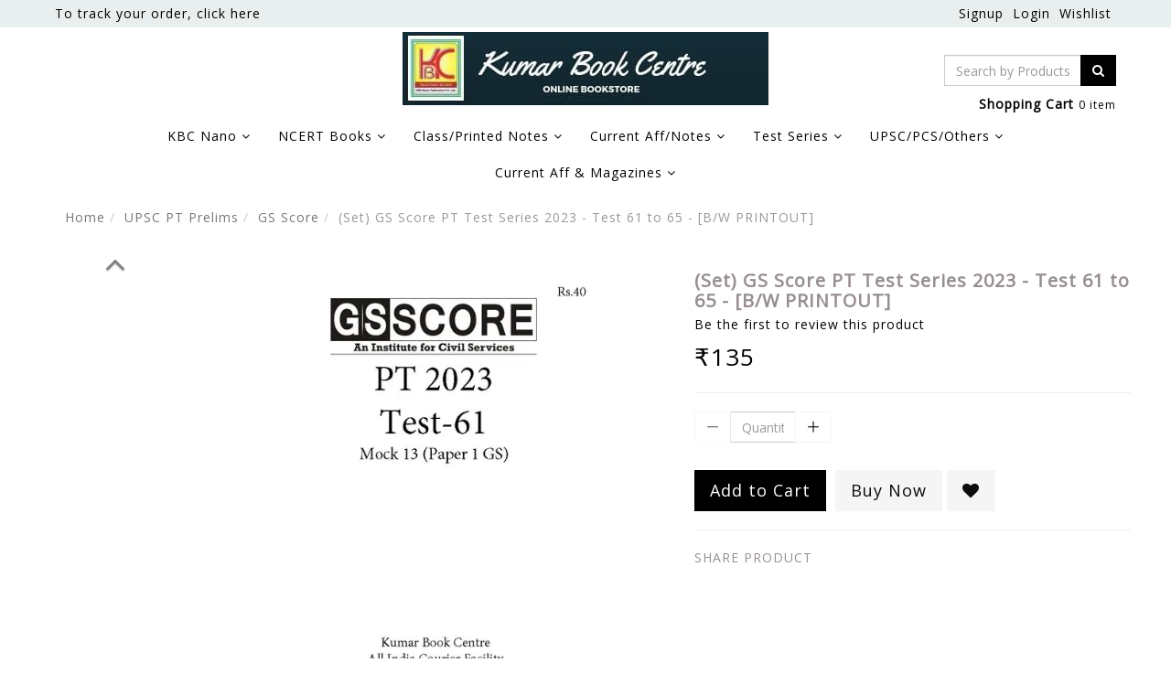

--- FILE ---
content_type: text/html; charset=utf-8
request_url: https://www.kumarbookcentre.com/product/-set-gs-score-pt-test-series-2023-test-61-to-65-b-w-printout-
body_size: 22922
content:
<!DOCTYPE html><!--[if gt IE 8]><!--><html class=no-js xmlns:ng=http://angularjs.org id=ng-app lang=en style=--ms-safespace:0px><!--<![endif]--><head><script>(function(w,i,g){w[g]=w[g]||[];if(typeof w[g].push=='function')w[g].push(i)})
(window,'AW-974194955','google_tags_first_party');</script><script async src="/yc55/"></script>
			<script>
				window.dataLayer = window.dataLayer || [];
				function gtag(){dataLayer.push(arguments);}
				gtag('js', new Date());
				gtag('set', 'developer_id.dYzg1YT', true);
				gtag('config', 'AW-974194955');
			</script>
			<style type=text/css>@charset "UTF-8";.ng-cloak,.ng-hide:not(.ng-hide-animate),.x-ng-cloak,[data-ng-cloak],[ng-cloak],[ng\:cloak],[x-ng-cloak]{display:none!important}ng\:form{display:block}.ng-animate-shim{visibility:hidden}.ng-anchor{position:absolute}</style><meta http-equiv=X-UA-Compatible content="IE=edge"><meta name=referrer content=origin><title class="page_title ng-binding" ng-bind=ms.page.title>(Set) GS Score PT Test Series 2023 - Test 61 to 65 - [B/W PRINTOUT]</title><meta charset=UTF-8><meta name=viewport content="initial-scale=1,minimum-scale=1,maximum-scale=1,height=device-height,width=device-width"><meta ng-repeat="meta in ms.page.meta_tags" ng-if="(meta.content &amp;&amp; meta.content != 'undefined')" name=description content="(Set) GS Score PT Test Series 2023 - Test 61 to 65 - [B/W PRINTOUT]" class=ng-scope><meta ng-repeat="meta in ms.page.meta_tags" ng-if="(meta.content &amp;&amp; meta.content != 'undefined')" name=keywords content="(Set) GS Score PT Test Series 2023 - Test 61 to 65 - [B/W PRINTOUT]" class=ng-scope><link rel="shortcut icon" href=https://cdn.storehippo.com/s/5e47baeda2cdf06403050fe7/ms.settings/5256837ccc4abf1d39000001/5e5431e0e7baf14b0f5703b2-240x240.jpg type=image/x-icon><meta ng-repeat="og in ms.page.og_tags" ng-if="(og.content &amp;&amp; og.content != 'undefined')" property=og:title content="(Set) GS Score PT Test Series 2023 - Test 61 to 65 - [B/W PRINTOUT]" class=ng-scope><meta ng-repeat="og in ms.page.og_tags" ng-if="(og.content &amp;&amp; og.content != 'undefined')" property=og:description content="(Set) GS Score PT Test Series 2023 - Test 61 to 65 - [B/W PRINTOUT]" class=ng-scope><meta ng-repeat="og in ms.page.og_tags" ng-if="(og.content &amp;&amp; og.content != 'undefined')" property=og:image content=https://www.kumarbookcentre.com/s/5e47baeda2cdf06403050fe7/645bbcbdcc9d20ac2cf971fd/61g_page_1-480x480.jpg class=ng-scope><meta ng-repeat="og in ms.page.og_tags" ng-if="(og.content &amp;&amp; og.content != 'undefined')" property=og:url content=https://www.kumarbookcentre.com/product/-set-gs-score-pt-test-series-2023-test-61-to-65-b-w-printout- class=ng-scope><meta ng-repeat="og in ms.page.og_tags" ng-if="(og.content &amp;&amp; og.content != 'undefined')" property=og:type content=website class=ng-scope><meta name=apple-mobile-web-app-capable content=yes><!--[if lt IE 9]><![endif]--><!--[if lte IE 8]><![endif]--><link rel=preload as=font type=font/woff2 crossorigin="" href="https://cdn.storehippo.com/global/assets/fontawesome-webfont.woff2?v=4.5.0"><link href="//cdn.storehippo.com/global/assets/font-awesome-4.5.1.min.css?_v=undefined" rel=stylesheet media=all><link href="//cdn.storehippo.com/s/5e47baeda2cdf06403050fe7/ms.local_themes/57bbef2d44e4af584b0a4d9e/theme.css?_v=ms176132347_angularjs1592312465970" rel=stylesheet media=all><link href="//cdn.storehippo.com/global/assets/bootstrap-3.0.2.min.css?_v=undefined" rel=stylesheet media=all><link rel=stylesheet href="//cdn.storehippo.com/global/assets/themeicons2/css/styles.min.css?_v=undefined" media=all><style>img.lazyload:not([src]){visibility:hidden}</style><base href=/ ><meta name=theme-color content=#a0ce4e><!--[if IE 8]><link rel=stylesheet href="//cdn.storehippo.com/s/5e47baeda2cdf06403050fe7/ms.local_themes/57bbef2d44e4af584b0a4d9e/ie8.css?_v=ms176132347_angularjs1592312465970" type=text/css><![endif]--><!--[if IE ]><![endif]--><link rel=stylesheet title=lessCss id=msVariantFile href=https://www.kumarbookcentre.com/ms/theme/5e47baeda2cdf06403050fe7/kumarbookcentre/57bbef2d44e4af584b0a4d9e/ms176132347_1590075369938ms176132347_angularjs1592312465970/53734f1410ee11cd79000002.less.css></head><body ng-controller=MobileAppController class="EN ms-l-en" style=""><div id=body class="body-bg-image body-bg-color slide" ng-class={hide1:showmenu,slide:!showmenu}><div class=overlay ng-class={show:showmenu} ng-click="showmenu=false" ng-swipe-left="showmenu=false"></div><div class="ng-scope ms-widget" data-ng-name=header ms-widgetname=header data-ng-controller=ms_theme.controllers.header ms-widgetid=ms-widget-1 id=ms-widget-1><div id=mobile-header class="visible-xs visible-ms"><div class="ng-scope ms-widget" data-ng-name=mobile_header ms-widgetname=mobile_header data-ng-controller=ms_theme.controllers.mobile_header ms-widgetid=ms-widget-2 id=ms-widget-2><div class=mobile-header-new><div class="mini-access ms-h-55"><div class=fixed><div ng-show="showSearch!=true" class=""><div class="row mobile-header-bg-color ms-m-0" id=mobile-header-fix><div class="col-xs-1 col-ms-1 ms-p-0"><a class="" ng-click="showMenu.left = true"><div style="margin:10px 0 0 10px"><i class="icons8-menu ms-fs-22"></i></div></a></div><div class="col-xs-5 col-ms-3 ms-d-table ms-h-50 ms-pl-m"><div class=logo><a href=/ ng-if=ms.settings.mobile_logo class=ng-scope><img class="ms-mh-35 ms-mw-100 img-responsive" ng-src=https://www.kumarbookcentre.com/s/5e47baeda2cdf06403050fe7/ms.settings/5256837ccc4abf1d39000001/5e5431d79ae1194b4e918af0-240x240.jpg title="Kumar Book Centre" alt="Kumar Book Centre" src=https://www.kumarbookcentre.com/s/5e47baeda2cdf06403050fe7/ms.settings/5256837ccc4abf1d39000001/5e5431d79ae1194b4e918af0-240x240.jpg></a></div></div><div class="col-xs-6 col-ms-8 ms-pr-0"><ul class="list-inline list-unstyled inline-block pull-right ms-pr-s" style=margin-top:13px><li class=searchbar aria-controls=reviews role=tab data-toggle=tab ng-click=toggleSearch();><a title=Search><i class="icons8-search ms-fs-22 ms-m-xs"></i></a></li><li class=account><a data-ng-click="showMenu.right = true;" title="My Account"><i class="icons8-gender-neutral-user ms-fs-22 ms-m-xs"></i></a></li><li class=user><a href=/cart title="Shopping Cart"><i class="icons8-shopping-bag ms-fs-22 ms-m-xs"></i> <span class="badge cart-badge ng-binding">0</span></a></li></ul></div></div></div><div ng-show="showSearch==true" class=ng-hide><div ng-if="ms.variables.mobile_autocomplete != 'yes'" class=ng-scope><form class="search ng-scope ms-widget ng-pristine ng-valid" name=search ms-name=search ng-submit=submit();toggleSearch(); autocomplete=off data-ng-name=ms+++form+++search ms-widgetname=ms.form.search data-ng-controller=ms_theme.controllers.ms+++form+++search ms-widgetid=ms-widget-61 id=ms-widget-61><div class=input-group><span class=input-group-btn><button class="btn btn-transparent ms-h-55" type=submit style="border:1px solid #d4d5d9;border-right:0" ng-click=toggleSearch();><i class="icons8-back-2 blk"></i></button> </span><input type=text class="form-control mobile-search ms-h-55 ng-pristine ng-untouched ng-valid" ng-model=fields.search placeholder="Search Product" id=search-input> <span class=input-group-btn><button class="btn btn-transparent ms-h-55" type=submit style="border:1px solid #d4d5d9;border-left:0"><i class="icons8-search blk"></i></button></span></div></form></div></div></div></div></div><div ng-show=showMenu.left ng-swipe-left="showMenu.left = false" id=fslideLeft class="ms-w-full mobile-navigation ms-box-shadow-none ng-hide"><div ng-click="showMenu.left = false" class="ms-w-full primary-bg fslideLeft-backdrop h-100"></div><div id=finLeft class="sec-area-left h-100 secondary-bg"><div id=parent-list class="ms-pl-l ms-pr-l"><div class="ms-fs-14 ms-br-zero ms-pt-m ms-pb-m ng-binding">SHOP FOR</div><div class=ms-w-full><ul class=nav><div class="ng-scope ms-widget" data-ng-name=ms+++categories ms-widgetname=ms.categories data-ng-controller=ms_theme.controllers.ms+++categories ms-widgetid=ms-widget-3 id=ms-widget-3><div ng-repeat="category in categories" ng-init="category.show=false" class=ng-scope><li ng-click="category.show=true;showsubcat(category)" class="border ng-scope" ng-if=category.children.length><a href="" title="KBC Nano" class="ms-fs-16 ms-w-full ms-dis-table ng-binding">KBC Nano <i class="icons8-forward vertical-align text-right ms-fs-18 ms-d-tablecell" aria-hidden=true></i></a><ul class="nav secondlevelcat" id=kbc-nano><li class="subcatheading border" ng-click="category.show=false;hidesubcat(category)"><span class="ms-dis-table ng-binding"><i class="fa fa-arrow-left ms-pr-s ms-d-tablecell"></i> KBC Nano</span></li><div ng-repeat="subcategory in category.children" class=ng-scope><li ng-click="ms.location.path('browse/upsc');showMenu.left = false" class="border ms-ml-l ms-mr-l ng-scope" ng-if=!subcategory.children.length><a href="" title=UPSC class="ms-fs-16 ms-p-0 ng-binding">UPSC</a></li><ul class="nav thirdlevelcat hide" id=upsc></ul></div><div ng-repeat="subcategory in category.children" class=ng-scope><li ng-click="ms.location.path('browse/bihar-pcs');showMenu.left = false" class="border ms-ml-l ms-mr-l ng-scope" ng-if=!subcategory.children.length><a href="" title="Bihar PCS" class="ms-fs-16 ms-p-0 ng-binding">Bihar PCS</a></li><ul class="nav thirdlevelcat hide" id=bihar-pcs></ul></div><div ng-repeat="subcategory in category.children" class=ng-scope><li ng-click="ms.location.path('browse/books-by-ujjwal-upkar');showMenu.left = false" class="border ms-ml-l ms-mr-l ng-scope" ng-if=!subcategory.children.length><a href="" title="Books by Ujjwal Upkar" class="ms-fs-16 ms-p-0 ng-binding">Books by Ujjwal Upkar</a></li><ul class="nav thirdlevelcat hide" id=books-by-ujjwal-upkar></ul></div><div ng-repeat="subcategory in category.children" class=ng-scope><li ng-click="ms.location.path('browse/other-state-pcs');showMenu.left = false" class="border ms-ml-l ms-mr-l ng-scope" ng-if=!subcategory.children.length><a href="" title="Other State PCS" class="ms-fs-16 ms-p-0 ng-binding">Other State PCS</a></li><ul class="nav thirdlevelcat hide" id=other-state-pcs></ul></div><div ng-repeat="subcategory in category.children" class=ng-scope><li ng-click="ms.location.path('browse/other-exams');showMenu.left = false" class="border ms-ml-l ms-mr-l ng-scope" ng-if=!subcategory.children.length><a href="" title="Other Exams" class="ms-fs-16 ms-p-0 ng-binding">Other Exams</a></li><ul class="nav thirdlevelcat hide" id=other-exams></ul></div><div ng-repeat="subcategory in category.children" class=ng-scope><li ng-click="ms.location.path('browse/general');showMenu.left = false" class="border ms-ml-l ms-mr-l ng-scope" ng-if=!subcategory.children.length><a href="" title=General class="ms-fs-16 ms-p-0 ng-binding">General</a></li><ul class="nav thirdlevelcat hide" id=general></ul></div></ul></li></div><div ng-repeat="category in categories" ng-init="category.show=false" class=ng-scope><li ng-click="category.show=true;showsubcat(category)" class="border ng-scope" ng-if=category.children.length><a href="" title="NCERT Books" class="ms-fs-16 ms-w-full ms-dis-table ng-binding">NCERT Books <i class="icons8-forward vertical-align text-right ms-fs-18 ms-d-tablecell" aria-hidden=true></i></a><ul class="nav secondlevelcat" id=ncert-books><li class="subcatheading border" ng-click="category.show=false;hidesubcat(category)"><span class="ms-dis-table ng-binding"><i class="fa fa-arrow-left ms-pr-s ms-d-tablecell"></i> NCERT Books</span></li><div ng-repeat="subcategory in category.children" class=ng-scope><li ng-click=showsubcat1(subcategory) class="border ms-ml-l ms-mr-l ng-scope" ng-if=subcategory.children.length><a href="" title="Old Edition" class="ms-fs-16 ms-p-0 ms-dis-table ms-w-full ng-binding">Old Edition <span class=ms-d-tablecell><i class="icons8-plus pull-right open11 plus-openold-edition"></i> <i class="icons8-minus pull-right close11 minus-closeold-edition"></i></span></a></li><ul class="nav thirdlevelcat hide" id=old-edition><div ng-repeat="sub2category in subcategory.children" class=ng-scope><li class="border1 ms-m-40 ng-scope" ng-if=!sub2category.children.length ng-click="ms.location.path('browse/geography-1');
                                                showMenu.left = false"><a href="" title=Geography class="ms-fs-14 ms-p-0 ng-binding">Geography</a></li><ul class="nav fourlevelcat hide" id=geography-1></ul></div><div ng-repeat="sub2category in subcategory.children" class=ng-scope><li class="border1 ms-m-40 ng-scope" ng-if=!sub2category.children.length ng-click="ms.location.path('browse/history-1');
                                                showMenu.left = false"><a href="" title=History class="ms-fs-14 ms-p-0 ng-binding">History</a></li><ul class="nav fourlevelcat hide" id=history-1></ul></div></ul></div><div ng-repeat="subcategory in category.children" class=ng-scope><li ng-click=showsubcat1(subcategory) class="border ms-ml-l ms-mr-l ng-scope" ng-if=subcategory.children.length><a href="" title="New Edition" class="ms-fs-16 ms-p-0 ms-dis-table ms-w-full ng-binding">New Edition <span class=ms-d-tablecell><i class="icons8-plus pull-right open11 plus-opennew-edition"></i> <i class="icons8-minus pull-right close11 minus-closenew-edition"></i></span></a></li><ul class="nav thirdlevelcat hide" id=new-edition><div ng-repeat="sub2category in subcategory.children" class=ng-scope><li class="border1 ms-m-40 ng-scope" ng-if=!sub2category.children.length ng-click="ms.location.path('browse/fine-arts');
                                                showMenu.left = false"><a href="" title="Fine Arts" class="ms-fs-14 ms-p-0 ng-binding">Fine Arts</a></li><ul class="nav fourlevelcat hide" id=fine-arts></ul></div><div ng-repeat="sub2category in subcategory.children" class=ng-scope><li class="border1 ms-m-40 ng-scope" ng-if=!sub2category.children.length ng-click="ms.location.path('browse/science');
                                                showMenu.left = false"><a href="" title=Science class="ms-fs-14 ms-p-0 ng-binding">Science</a></li><ul class="nav fourlevelcat hide" id=science></ul></div><div ng-repeat="sub2category in subcategory.children" class=ng-scope><li class="border1 ms-m-40 ng-scope" ng-if=!sub2category.children.length ng-click="ms.location.path('browse/psychology');
                                                showMenu.left = false"><a href="" title=Psychology class="ms-fs-14 ms-p-0 ng-binding">Psychology</a></li><ul class="nav fourlevelcat hide" id=psychology></ul></div><div ng-repeat="sub2category in subcategory.children" class=ng-scope><li class="border1 ms-m-40 ng-scope" ng-if=!sub2category.children.length ng-click="ms.location.path('browse/sociology');
                                                showMenu.left = false"><a href="" title=Sociology class="ms-fs-14 ms-p-0 ng-binding">Sociology</a></li><ul class="nav fourlevelcat hide" id=sociology></ul></div><div ng-repeat="sub2category in subcategory.children" class=ng-scope><li class="border1 ms-m-40 ng-scope" ng-if=!sub2category.children.length ng-click="ms.location.path('browse/political-science');
                                                showMenu.left = false"><a href="" title="Political Science" class="ms-fs-14 ms-p-0 ng-binding">Political Science</a></li><ul class="nav fourlevelcat hide" id=political-science></ul></div><div ng-repeat="sub2category in subcategory.children" class=ng-scope><li class="border1 ms-m-40 ng-scope" ng-if=!sub2category.children.length ng-click="ms.location.path('browse/history');
                                                showMenu.left = false"><a href="" title=History class="ms-fs-14 ms-p-0 ng-binding">History</a></li><ul class="nav fourlevelcat hide" id=history></ul></div><div ng-repeat="sub2category in subcategory.children" class=ng-scope><li class="border1 ms-m-40 ng-scope" ng-if=!sub2category.children.length ng-click="ms.location.path('browse/geography');
                                                showMenu.left = false"><a href="" title=Geography class="ms-fs-14 ms-p-0 ng-binding">Geography</a></li><ul class="nav fourlevelcat hide" id=geography></ul></div><div ng-repeat="sub2category in subcategory.children" class=ng-scope><li class="border1 ms-m-40 ng-scope" ng-if=!sub2category.children.length ng-click="ms.location.path('browse/economics');
                                                showMenu.left = false"><a href="" title=Economics class="ms-fs-14 ms-p-0 ng-binding">Economics</a></li><ul class="nav fourlevelcat hide" id=economics></ul></div></ul></div></ul></li></div><div ng-repeat="category in categories" ng-init="category.show=false" class=ng-scope><li ng-click="category.show=true;showsubcat(category)" class="border ng-scope" ng-if=category.children.length><a href="" title="Class/Printed Notes" class="ms-fs-16 ms-w-full ms-dis-table ng-binding">Class/Printed Notes <i class="icons8-forward vertical-align text-right ms-fs-18 ms-d-tablecell" aria-hidden=true></i></a><ul class="nav secondlevelcat" id=class-printed-notes><li class="subcatheading border" ng-click="category.show=false;hidesubcat(category)"><span class="ms-dis-table ng-binding"><i class="fa fa-arrow-left ms-pr-s ms-d-tablecell"></i> Class/Printed Notes</span></li><div ng-repeat="subcategory in category.children" class=ng-scope><li ng-click="ms.location.path('browse/general-studies');showMenu.left = false" class="border ms-ml-l ms-mr-l ng-scope" ng-if=!subcategory.children.length><a href="" title="General Studies" class="ms-fs-16 ms-p-0 ng-binding">General Studies</a></li><ul class="nav thirdlevelcat hide" id=general-studies></ul></div><div ng-repeat="subcategory in category.children" class=ng-scope><li ng-click="ms.location.path('browse/agriculture');showMenu.left = false" class="border ms-ml-l ms-mr-l ng-scope" ng-if=!subcategory.children.length><a href="" title=Agriculture class="ms-fs-16 ms-p-0 ng-binding">Agriculture</a></li><ul class="nav thirdlevelcat hide" id=agriculture></ul></div><div ng-repeat="subcategory in category.children" class=ng-scope><li ng-click="ms.location.path('browse/anthropology-1');showMenu.left = false" class="border ms-ml-l ms-mr-l ng-scope" ng-if=!subcategory.children.length><a href="" title=Anthropology class="ms-fs-16 ms-p-0 ng-binding">Anthropology</a></li><ul class="nav thirdlevelcat hide" id=anthropology-1></ul></div><div ng-repeat="subcategory in category.children" class=ng-scope><li ng-click="ms.location.path('browse/chemistry');showMenu.left = false" class="border ms-ml-l ms-mr-l ng-scope" ng-if=!subcategory.children.length><a href="" title=Chemistry class="ms-fs-16 ms-p-0 ng-binding">Chemistry</a></li><ul class="nav thirdlevelcat hide" id=chemistry></ul></div><div ng-repeat="subcategory in category.children" class=ng-scope><li ng-click="ms.location.path('browse/commerce');showMenu.left = false" class="border ms-ml-l ms-mr-l ng-scope" ng-if=!subcategory.children.length><a href="" title=Commerce class="ms-fs-16 ms-p-0 ng-binding">Commerce</a></li><ul class="nav thirdlevelcat hide" id=commerce></ul></div><div ng-repeat="subcategory in category.children" class=ng-scope><li ng-click="ms.location.path('browse/csat');showMenu.left = false" class="border ms-ml-l ms-mr-l ng-scope" ng-if=!subcategory.children.length><a href="" title=CSAT class="ms-fs-16 ms-p-0 ng-binding">CSAT</a></li><ul class="nav thirdlevelcat hide" id=csat></ul></div><div ng-repeat="subcategory in category.children" class=ng-scope><li ng-click="ms.location.path('browse/economy-1');showMenu.left = false" class="border ms-ml-l ms-mr-l ng-scope" ng-if=!subcategory.children.length><a href="" title=Economy class="ms-fs-16 ms-p-0 ng-binding">Economy</a></li><ul class="nav thirdlevelcat hide" id=economy-1></ul></div><div ng-repeat="subcategory in category.children" class=ng-scope><li ng-click="ms.location.path('browse/english-3');showMenu.left = false" class="border ms-ml-l ms-mr-l ng-scope" ng-if=!subcategory.children.length><a href="" title=English class="ms-fs-16 ms-p-0 ng-binding">English</a></li><ul class="nav thirdlevelcat hide" id=english-3></ul></div><div ng-repeat="subcategory in category.children" class=ng-scope><li ng-click="ms.location.path('browse/environment');showMenu.left = false" class="border ms-ml-l ms-mr-l ng-scope" ng-if=!subcategory.children.length><a href="" title=Environment class="ms-fs-16 ms-p-0 ng-binding">Environment</a></li><ul class="nav thirdlevelcat hide" id=environment></ul></div><div ng-repeat="subcategory in category.children" class=ng-scope><li ng-click="ms.location.path('browse/essay-1');showMenu.left = false" class="border ms-ml-l ms-mr-l ng-scope" ng-if=!subcategory.children.length><a href="" title=Essay class="ms-fs-16 ms-p-0 ng-binding">Essay</a></li><ul class="nav thirdlevelcat hide" id=essay-1></ul></div><div ng-repeat="subcategory in category.children" class=ng-scope><li ng-click="ms.location.path('browse/ethics-1');showMenu.left = false" class="border ms-ml-l ms-mr-l ng-scope" ng-if=!subcategory.children.length><a href="" title=Ethics class="ms-fs-16 ms-p-0 ng-binding">Ethics</a></li><ul class="nav thirdlevelcat hide" id=ethics-1></ul></div><div ng-repeat="subcategory in category.children" class=ng-scope><li ng-click="ms.location.path('browse/forestry');showMenu.left = false" class="border ms-ml-l ms-mr-l ng-scope" ng-if=!subcategory.children.length><a href="" title=Forestry class="ms-fs-16 ms-p-0 ng-binding">Forestry</a></li><ul class="nav thirdlevelcat hide" id=forestry></ul></div><div ng-repeat="subcategory in category.children" class=ng-scope><li ng-click="ms.location.path('browse/geography-2');showMenu.left = false" class="border ms-ml-l ms-mr-l ng-scope" ng-if=!subcategory.children.length><a href="" title=Geography class="ms-fs-16 ms-p-0 ng-binding">Geography</a></li><ul class="nav thirdlevelcat hide" id=geography-2></ul></div><div ng-repeat="subcategory in category.children" class=ng-scope><li ng-click="ms.location.path('browse/history-2');showMenu.left = false" class="border ms-ml-l ms-mr-l ng-scope" ng-if=!subcategory.children.length><a href="" title=History class="ms-fs-16 ms-p-0 ng-binding">History</a></li><ul class="nav thirdlevelcat hide" id=history-2></ul></div><div ng-repeat="subcategory in category.children" class=ng-scope><li ng-click="ms.location.path('browse/law');showMenu.left = false" class="border ms-ml-l ms-mr-l ng-scope" ng-if=!subcategory.children.length><a href="" title=Law class="ms-fs-16 ms-p-0 ng-binding">Law</a></li><ul class="nav thirdlevelcat hide" id=law></ul></div><div ng-repeat="subcategory in category.children" class=ng-scope><li ng-click="ms.location.path('browse/management');showMenu.left = false" class="border ms-ml-l ms-mr-l ng-scope" ng-if=!subcategory.children.length><a href="" title=Management class="ms-fs-16 ms-p-0 ng-binding">Management</a></li><ul class="nav thirdlevelcat hide" id=management></ul></div><div ng-repeat="subcategory in category.children" class=ng-scope><li ng-click="ms.location.path('browse/mathematics');showMenu.left = false" class="border ms-ml-l ms-mr-l ng-scope" ng-if=!subcategory.children.length><a href="" title=Mathematics class="ms-fs-16 ms-p-0 ng-binding">Mathematics</a></li><ul class="nav thirdlevelcat hide" id=mathematics></ul></div><div ng-repeat="subcategory in category.children" class=ng-scope><li ng-click="ms.location.path('browse/medical-science');showMenu.left = false" class="border ms-ml-l ms-mr-l ng-scope" ng-if=!subcategory.children.length><a href="" title="Medical Science" class="ms-fs-16 ms-p-0 ng-binding">Medical Science</a></li><ul class="nav thirdlevelcat hide" id=medical-science></ul></div><div ng-repeat="subcategory in category.children" class=ng-scope><li ng-click="ms.location.path('browse/philosophy-1');showMenu.left = false" class="border ms-ml-l ms-mr-l ng-scope" ng-if=!subcategory.children.length><a href="" title=Philosophy class="ms-fs-16 ms-p-0 ng-binding">Philosophy</a></li><ul class="nav thirdlevelcat hide" id=philosophy-1></ul></div><div ng-repeat="subcategory in category.children" class=ng-scope><li ng-click="ms.location.path('browse/physics');showMenu.left = false" class="border ms-ml-l ms-mr-l ng-scope" ng-if=!subcategory.children.length><a href="" title=Physics class="ms-fs-16 ms-p-0 ng-binding">Physics</a></li><ul class="nav thirdlevelcat hide" id=physics></ul></div><div ng-repeat="subcategory in category.children" class=ng-scope><li ng-click="ms.location.path('browse/political-science-1');showMenu.left = false" class="border ms-ml-l ms-mr-l ng-scope" ng-if=!subcategory.children.length><a href="" title="Political Science" class="ms-fs-16 ms-p-0 ng-binding">Political Science</a></li><ul class="nav thirdlevelcat hide" id=political-science-1></ul></div><div ng-repeat="subcategory in category.children" class=ng-scope><li ng-click="ms.location.path('browse/psychology-2');showMenu.left = false" class="border ms-ml-l ms-mr-l ng-scope" ng-if=!subcategory.children.length><a href="" title=Psychology class="ms-fs-16 ms-p-0 ng-binding">Psychology</a></li><ul class="nav thirdlevelcat hide" id=psychology-2></ul></div><div ng-repeat="subcategory in category.children" class=ng-scope><li ng-click="ms.location.path('browse/public-administration-1');showMenu.left = false" class="border ms-ml-l ms-mr-l ng-scope" ng-if=!subcategory.children.length><a href="" title="Public Administration" class="ms-fs-16 ms-p-0 ng-binding">Public Administration</a></li><ul class="nav thirdlevelcat hide" id=public-administration-1></ul></div><div ng-repeat="subcategory in category.children" class=ng-scope><li ng-click="ms.location.path('browse/science-tech');showMenu.left = false" class="border ms-ml-l ms-mr-l ng-scope" ng-if=!subcategory.children.length><a href="" title="Science Tech" class="ms-fs-16 ms-p-0 ng-binding">Science Tech</a></li><ul class="nav thirdlevelcat hide" id=science-tech></ul></div><div ng-repeat="subcategory in category.children" class=ng-scope><li ng-click="ms.location.path('browse/sociology-2');showMenu.left = false" class="border ms-ml-l ms-mr-l ng-scope" ng-if=!subcategory.children.length><a href="" title=Sociology class="ms-fs-16 ms-p-0 ng-binding">Sociology</a></li><ul class="nav thirdlevelcat hide" id=sociology-2></ul></div><div ng-repeat="subcategory in category.children" class=ng-scope><li ng-click="ms.location.path('browse/toppers-notes');showMenu.left = false" class="border ms-ml-l ms-mr-l ng-scope" ng-if=!subcategory.children.length><a href="" title="Toppers' Notes" class="ms-fs-16 ms-p-0 ng-binding">Toppers' Notes</a></li><ul class="nav thirdlevelcat hide" id=toppers-notes></ul></div><div ng-repeat="subcategory in category.children" class=ng-scope><li ng-click="ms.location.path('browse/toppers-test-copies');showMenu.left = false" class="border ms-ml-l ms-mr-l ng-scope" ng-if=!subcategory.children.length><a href="" title="Toppers' Test Copies" class="ms-fs-16 ms-p-0 ng-binding">Toppers' Test Copies</a></li><ul class="nav thirdlevelcat hide" id=toppers-test-copies></ul></div></ul></li></div><div ng-repeat="category in categories" ng-init="category.show=false" class=ng-scope><li ng-click="category.show=true;showsubcat(category)" class="border ng-scope" ng-if=category.children.length><a href="" title="Current Aff/Notes" class="ms-fs-16 ms-w-full ms-dis-table ng-binding">Current Aff/Notes <i class="icons8-forward vertical-align text-right ms-fs-18 ms-d-tablecell" aria-hidden=true></i></a><ul class="nav secondlevelcat" id=current-aff-notes><li class="subcatheading border" ng-click="category.show=false;hidesubcat(category)"><span class="ms-dis-table ng-binding"><i class="fa fa-arrow-left ms-pr-s ms-d-tablecell"></i> Current Aff/Notes</span></li><div ng-repeat="subcategory in category.children" class=ng-scope><li ng-click=showsubcat1(subcategory) class="border ms-ml-l ms-mr-l ng-scope" ng-if=subcategory.children.length><a href="" title="Vision IAS" class="ms-fs-16 ms-p-0 ms-dis-table ms-w-full ng-binding">Vision IAS <span class=ms-d-tablecell><i class="icons8-plus pull-right open11 plus-openvision-ias"></i> <i class="icons8-minus pull-right close11 minus-closevision-ias"></i></span></a></li><ul class="nav thirdlevelcat hide" id=vision-ias><div ng-repeat="sub2category in subcategory.children" class=ng-scope><li class="border1 ms-m-40 ng-scope" ng-if=!sub2category.children.length ng-click="ms.location.path('browse/current-affairs');
                                                showMenu.left = false"><a href="" title="Current Affairs" class="ms-fs-14 ms-p-0 ng-binding">Current Affairs</a></li><ul class="nav fourlevelcat hide" id=current-affairs></ul></div><div ng-repeat="sub2category in subcategory.children" class=ng-scope><li class="border1 ms-m-40 ng-scope" ng-if=!sub2category.children.length ng-click="ms.location.path('browse/pt-365');
                                                showMenu.left = false"><a href="" title="PT 365" class="ms-fs-14 ms-p-0 ng-binding">PT 365</a></li><ul class="nav fourlevelcat hide" id=pt-365></ul></div><div ng-repeat="sub2category in subcategory.children" class=ng-scope><li class="border1 ms-m-40 ng-scope" ng-if=!sub2category.children.length ng-click="ms.location.path('browse/mains-365');
                                                showMenu.left = false"><a href="" title="Mains 365" class="ms-fs-14 ms-p-0 ng-binding">Mains 365</a></li><ul class="nav fourlevelcat hide" id=mains-365></ul></div><div ng-repeat="sub2category in subcategory.children" class=ng-scope><li class="border1 ms-m-40 ng-scope" ng-if=!sub2category.children.length ng-click="ms.location.path('browse/others-4');
                                                showMenu.left = false"><a href="" title=Others class="ms-fs-14 ms-p-0 ng-binding">Others</a></li><ul class="nav fourlevelcat hide" id=others-4></ul></div></ul></div><div ng-repeat="subcategory in category.children" class=ng-scope><li ng-click=showsubcat1(subcategory) class="border ms-ml-l ms-mr-l ng-scope" ng-if=subcategory.children.length><a href="" title="Insights on India" class="ms-fs-16 ms-p-0 ms-dis-table ms-w-full ng-binding">Insights on India <span class=ms-d-tablecell><i class="icons8-plus pull-right open11 plus-openinsights-on-india"></i> <i class="icons8-minus pull-right close11 minus-closeinsights-on-india"></i></span></a></li><ul class="nav thirdlevelcat hide" id=insights-on-india><div ng-repeat="sub2category in subcategory.children" class=ng-scope><li class="border1 ms-m-40 ng-scope" ng-if=!sub2category.children.length ng-click="ms.location.path('browse/current-affairs-1');
                                                showMenu.left = false"><a href="" title="Current Affairs" class="ms-fs-14 ms-p-0 ng-binding">Current Affairs</a></li><ul class="nav fourlevelcat hide" id=current-affairs-1></ul></div><div ng-repeat="sub2category in subcategory.children" class=ng-scope><li class="border1 ms-m-40 ng-scope" ng-if=!sub2category.children.length ng-click="ms.location.path('browse/ca-daily-quiz');
                                                showMenu.left = false"><a href="" title="CA Daily Quiz" class="ms-fs-14 ms-p-0 ng-binding">CA Daily Quiz</a></li><ul class="nav fourlevelcat hide" id=ca-daily-quiz></ul></div><div ng-repeat="sub2category in subcategory.children" class=ng-scope><li class="border1 ms-m-40 ng-scope" ng-if=!sub2category.children.length ng-click="ms.location.path('browse/editorial');
                                                showMenu.left = false"><a href="" title=Editorial class="ms-fs-14 ms-p-0 ng-binding">Editorial</a></li><ul class="nav fourlevelcat hide" id=editorial></ul></div><div ng-repeat="sub2category in subcategory.children" class=ng-scope><li class="border1 ms-m-40 ng-scope" ng-if=!sub2category.children.length ng-click="ms.location.path('browse/mains-exclusive');
                                                showMenu.left = false"><a href="" title="Mains Exclusive" class="ms-fs-14 ms-p-0 ng-binding">Mains Exclusive</a></li><ul class="nav fourlevelcat hide" id=mains-exclusive></ul></div><div ng-repeat="sub2category in subcategory.children" class=ng-scope><li class="border1 ms-m-40 ng-scope" ng-if=!sub2category.children.length ng-click="ms.location.path('browse/pt-exclusive');
                                                showMenu.left = false"><a href="" title="PT Exclusive" class="ms-fs-14 ms-p-0 ng-binding">PT Exclusive</a></li><ul class="nav fourlevelcat hide" id=pt-exclusive></ul></div><div ng-repeat="sub2category in subcategory.children" class=ng-scope><li class="border1 ms-m-40 ng-scope" ng-if=!sub2category.children.length ng-click="ms.location.path('browse/revision-through-mcqs-rtm-');
                                                showMenu.left = false"><a href="" title="Revision Through MCQs (RTM)" class="ms-fs-14 ms-p-0 ng-binding">Revision Through MCQs (RTM)</a></li><ul class="nav fourlevelcat hide" id=revision-through-mcqs-rtm-></ul></div><div ng-repeat="sub2category in subcategory.children" class=ng-scope><li class="border1 ms-m-40 ng-scope" ng-if=!sub2category.children.length ng-click="ms.location.path('browse/secure');
                                                showMenu.left = false"><a href="" title=Secure class="ms-fs-14 ms-p-0 ng-binding">Secure</a></li><ul class="nav fourlevelcat hide" id=secure></ul></div><div ng-repeat="sub2category in subcategory.children" class=ng-scope><li class="border1 ms-m-40 ng-scope" ng-if=!sub2category.children.length ng-click="ms.location.path('browse/static-quiz');
                                                showMenu.left = false"><a href="" title="Static Quiz" class="ms-fs-14 ms-p-0 ng-binding">Static Quiz</a></li><ul class="nav fourlevelcat hide" id=static-quiz></ul></div><div ng-repeat="sub2category in subcategory.children" class=ng-scope><li class="border1 ms-m-40 ng-scope" ng-if=!sub2category.children.length ng-click="ms.location.path('browse/others-5');
                                                showMenu.left = false"><a href="" title=Others class="ms-fs-14 ms-p-0 ng-binding">Others</a></li><ul class="nav fourlevelcat hide" id=others-5></ul></div></ul></div><div ng-repeat="subcategory in category.children" class=ng-scope><li ng-click=showsubcat1(subcategory) class="border ms-ml-l ms-mr-l ng-scope" ng-if=subcategory.children.length><a href="" title="Rau's IAS" class="ms-fs-16 ms-p-0 ms-dis-table ms-w-full ng-binding">Rau's IAS <span class=ms-d-tablecell><i class="icons8-plus pull-right open11 plus-openrau-s-ias"></i> <i class="icons8-minus pull-right close11 minus-closerau-s-ias"></i></span></a></li><ul class="nav thirdlevelcat hide" id=rau-s-ias><div ng-repeat="sub2category in subcategory.children" class=ng-scope><li class="border1 ms-m-40 ng-scope" ng-if=!sub2category.children.length ng-click="ms.location.path('browse/current-affairs-focus');
                                                showMenu.left = false"><a href="" title="Current Affairs - Focus" class="ms-fs-14 ms-p-0 ng-binding">Current Affairs - Focus</a></li><ul class="nav fourlevelcat hide" id=current-affairs-focus></ul></div><div ng-repeat="sub2category in subcategory.children" class=ng-scope><li class="border1 ms-m-40 ng-scope" ng-if=!sub2category.children.length ng-click="ms.location.path('browse/prelims-compass');
                                                showMenu.left = false"><a href="" title="Prelims Compass" class="ms-fs-14 ms-p-0 ng-binding">Prelims Compass</a></li><ul class="nav fourlevelcat hide" id=prelims-compass></ul></div><div ng-repeat="sub2category in subcategory.children" class=ng-scope><li class="border1 ms-m-40 ng-scope" ng-if=!sub2category.children.length ng-click="ms.location.path('browse/mains-compass');
                                                showMenu.left = false"><a href="" title="Mains Compass" class="ms-fs-14 ms-p-0 ng-binding">Mains Compass</a></li><ul class="nav fourlevelcat hide" id=mains-compass></ul></div><div ng-repeat="sub2category in subcategory.children" class=ng-scope><li class="border1 ms-m-40 ng-scope" ng-if=!sub2category.children.length ng-click="ms.location.path('browse/others-6');
                                                showMenu.left = false"><a href="" title=Others class="ms-fs-14 ms-p-0 ng-binding">Others</a></li><ul class="nav fourlevelcat hide" id=others-6></ul></div></ul></div><div ng-repeat="subcategory in category.children" class=ng-scope><li ng-click=showsubcat1(subcategory) class="border ms-ml-l ms-mr-l ng-scope" ng-if=subcategory.children.length><a href="" title="Vajiram &amp; Ravi" class="ms-fs-16 ms-p-0 ms-dis-table ms-w-full ng-binding">Vajiram &amp; Ravi <span class=ms-d-tablecell><i class="icons8-plus pull-right open11 plus-openvajiram-and-ravi-2"></i> <i class="icons8-minus pull-right close11 minus-closevajiram-and-ravi-2"></i></span></a></li><ul class="nav thirdlevelcat hide" id=vajiram-and-ravi-2><div ng-repeat="sub2category in subcategory.children" class=ng-scope><li class="border1 ms-m-40 ng-scope" ng-if=!sub2category.children.length ng-click="ms.location.path('browse/recitals-current-affairs');
                                                showMenu.left = false"><a href="" title="Recitals - Current Affairs" class="ms-fs-14 ms-p-0 ng-binding">Recitals - Current Affairs</a></li><ul class="nav fourlevelcat hide" id=recitals-current-affairs></ul></div><div ng-repeat="sub2category in subcategory.children" class=ng-scope><li class="border1 ms-m-40 ng-scope" ng-if=!sub2category.children.length ng-click="ms.location.path('browse/yojana-kurukshetra');
                                                showMenu.left = false"><a href="" title="Yojana Kurukshetra" class="ms-fs-14 ms-p-0 ng-binding">Yojana Kurukshetra</a></li><ul class="nav fourlevelcat hide" id=yojana-kurukshetra></ul></div><div ng-repeat="sub2category in subcategory.children" class=ng-scope><li class="border1 ms-m-40 ng-scope" ng-if=!sub2category.children.length ng-click="ms.location.path('browse/others-3');
                                                showMenu.left = false"><a href="" title=Others class="ms-fs-14 ms-p-0 ng-binding">Others</a></li><ul class="nav fourlevelcat hide" id=others-3></ul></div></ul></div><div ng-repeat="subcategory in category.children" class=ng-scope><li ng-click=showsubcat1(subcategory) class="border ms-ml-l ms-mr-l ng-scope" ng-if=subcategory.children.length><a href="" title="Forum IAS" class="ms-fs-16 ms-p-0 ms-dis-table ms-w-full ng-binding">Forum IAS <span class=ms-d-tablecell><i class="icons8-plus pull-right open11 plus-openforum-ias-2"></i> <i class="icons8-minus pull-right close11 minus-closeforum-ias-2"></i></span></a></li><ul class="nav thirdlevelcat hide" id=forum-ias-2><div ng-repeat="sub2category in subcategory.children" class=ng-scope><li class="border1 ms-m-40 ng-scope" ng-if=!sub2category.children.length ng-click="ms.location.path('browse/factly-epic-monthly-');
                                                showMenu.left = false"><a href="" title="Factly/EPIC (Monthly)" class="ms-fs-14 ms-p-0 ng-binding">Factly/EPIC (Monthly)</a></li><ul class="nav fourlevelcat hide" id=factly-epic-monthly-></ul></div><div ng-repeat="sub2category in subcategory.children" class=ng-scope><li class="border1 ms-m-40 ng-scope" ng-if=!sub2category.children.length ng-click="ms.location.path('browse/prelims-marathon');
                                                showMenu.left = false"><a href="" title="Prelims Marathon" class="ms-fs-14 ms-p-0 ng-binding">Prelims Marathon</a></li><ul class="nav fourlevelcat hide" id=prelims-marathon></ul></div><div ng-repeat="sub2category in subcategory.children" class=ng-scope><li class="border1 ms-m-40 ng-scope" ng-if=!sub2category.children.length ng-click="ms.location.path('browse/mains-marathon');
                                                showMenu.left = false"><a href="" title="Mains Marathon" class="ms-fs-14 ms-p-0 ng-binding">Mains Marathon</a></li><ul class="nav fourlevelcat hide" id=mains-marathon></ul></div><div ng-repeat="sub2category in subcategory.children" class=ng-scope><li class="border1 ms-m-40 ng-scope" ng-if=!sub2category.children.length ng-click="ms.location.path('browse/7pm-compilation');
                                                showMenu.left = false"><a href="" title="7pm Compilation" class="ms-fs-14 ms-p-0 ng-binding">7pm Compilation</a></li><ul class="nav fourlevelcat hide" id=7pm-compilation></ul></div><div ng-repeat="sub2category in subcategory.children" class=ng-scope><li class="border1 ms-m-40 ng-scope" ng-if=!sub2category.children.length ng-click="ms.location.path('browse/9pm-compilation');
                                                showMenu.left = false"><a href="" title="9pm Compilation" class="ms-fs-14 ms-p-0 ng-binding">9pm Compilation</a></li><ul class="nav fourlevelcat hide" id=9pm-compilation></ul></div><div ng-repeat="sub2category in subcategory.children" class=ng-scope><li class="border1 ms-m-40 ng-scope" ng-if=!sub2category.children.length ng-click="ms.location.path('browse/10pm-current-affairs-quiz');
                                                showMenu.left = false"><a href="" title="10pm Current Affairs Quiz" class="ms-fs-14 ms-p-0 ng-binding">10pm Current Affairs Quiz</a></li><ul class="nav fourlevelcat hide" id=10pm-current-affairs-quiz></ul></div><div ng-repeat="sub2category in subcategory.children" class=ng-scope><li class="border1 ms-m-40 ng-scope" ng-if=!sub2category.children.length ng-click="ms.location.path('browse/content-building-program-cbp-');
                                                showMenu.left = false"><a href="" title="Content Building Program (CBP)" class="ms-fs-14 ms-p-0 ng-binding">Content Building Program (CBP)</a></li><ul class="nav fourlevelcat hide" id=content-building-program-cbp-></ul></div><div ng-repeat="sub2category in subcategory.children" class=ng-scope><li class="border1 ms-m-40 ng-scope" ng-if=!sub2category.children.length ng-click="ms.location.path('browse/others-1');
                                                showMenu.left = false"><a href="" title=Others class="ms-fs-14 ms-p-0 ng-binding">Others</a></li><ul class="nav fourlevelcat hide" id=others-1></ul></div></ul></div><div ng-repeat="subcategory in category.children" class=ng-scope><li ng-click=showsubcat1(subcategory) class="border ms-ml-l ms-mr-l ng-scope" ng-if=subcategory.children.length><a href="" title="Sarrthi IAS" class="ms-fs-16 ms-p-0 ms-dis-table ms-w-full ng-binding">Sarrthi IAS <span class=ms-d-tablecell><i class="icons8-plus pull-right open11 plus-opensarrthi-ias"></i> <i class="icons8-minus pull-right close11 minus-closesarrthi-ias"></i></span></a></li><ul class="nav thirdlevelcat hide" id=sarrthi-ias><div ng-repeat="sub2category in subcategory.children" class=ng-scope><li class="border1 ms-m-40 ng-scope" ng-if=!sub2category.children.length ng-click="ms.location.path('browse/prelims');
                                                showMenu.left = false"><a href="" title=Prelims class="ms-fs-14 ms-p-0 ng-binding">Prelims</a></li><ul class="nav fourlevelcat hide" id=prelims></ul></div><div ng-repeat="sub2category in subcategory.children" class=ng-scope><li class="border1 ms-m-40 ng-scope" ng-if=!sub2category.children.length ng-click="ms.location.path('browse/mains');
                                                showMenu.left = false"><a href="" title=Mains class="ms-fs-14 ms-p-0 ng-binding">Mains</a></li><ul class="nav fourlevelcat hide" id=mains></ul></div><div ng-repeat="sub2category in subcategory.children" class=ng-scope><li class="border1 ms-m-40 ng-scope" ng-if=!sub2category.children.length ng-click="ms.location.path('browse/others-14');
                                                showMenu.left = false"><a href="" title=Others class="ms-fs-14 ms-p-0 ng-binding">Others</a></li><ul class="nav fourlevelcat hide" id=others-14></ul></div></ul></div><div ng-repeat="subcategory in category.children" class=ng-scope><li ng-click=showsubcat1(subcategory) class="border ms-ml-l ms-mr-l ng-scope" ng-if=subcategory.children.length><a href="" title="GS Score" class="ms-fs-16 ms-p-0 ms-dis-table ms-w-full ng-binding">GS Score <span class=ms-d-tablecell><i class="icons8-plus pull-right open11 plus-opengs-score-4"></i> <i class="icons8-minus pull-right close11 minus-closegs-score-4"></i></span></a></li><ul class="nav thirdlevelcat hide" id=gs-score-4><div ng-repeat="sub2category in subcategory.children" class=ng-scope><li class="border1 ms-m-40 ng-scope" ng-if=!sub2category.children.length ng-click="ms.location.path('browse/current-analyst');
                                                showMenu.left = false"><a href="" title="Current Analyst" class="ms-fs-14 ms-p-0 ng-binding">Current Analyst</a></li><ul class="nav fourlevelcat hide" id=current-analyst></ul></div><div ng-repeat="sub2category in subcategory.children" class=ng-scope><li class="border1 ms-m-40 ng-scope" ng-if=!sub2category.children.length ng-click="ms.location.path('browse/prelims-sampoorna');
                                                showMenu.left = false"><a href="" title="Prelims Sampoorna" class="ms-fs-14 ms-p-0 ng-binding">Prelims Sampoorna</a></li><ul class="nav fourlevelcat hide" id=prelims-sampoorna></ul></div><div ng-repeat="sub2category in subcategory.children" class=ng-scope><li class="border1 ms-m-40 ng-scope" ng-if=!sub2category.children.length ng-click="ms.location.path('browse/mains-sampoorna');
                                                showMenu.left = false"><a href="" title="Mains Sampoorna" class="ms-fs-14 ms-p-0 ng-binding">Mains Sampoorna</a></li><ul class="nav fourlevelcat hide" id=mains-sampoorna></ul></div><div ng-repeat="sub2category in subcategory.children" class=ng-scope><li class="border1 ms-m-40 ng-scope" ng-if=!sub2category.children.length ng-click="ms.location.path('browse/others-2');
                                                showMenu.left = false"><a href="" title=Others class="ms-fs-14 ms-p-0 ng-binding">Others</a></li><ul class="nav fourlevelcat hide" id=others-2></ul></div></ul></div><div ng-repeat="subcategory in category.children" class=ng-scope><li ng-click=showsubcat1(subcategory) class="border ms-ml-l ms-mr-l ng-scope" ng-if=subcategory.children.length><a href="" title="Shankar IAS (IAS Parliament)" class="ms-fs-16 ms-p-0 ms-dis-table ms-w-full ng-binding">Shankar IAS (IAS Parliament) <span class=ms-d-tablecell><i class="icons8-plus pull-right open11 plus-openshankar-ias-ias-parliament-"></i> <i class="icons8-minus pull-right close11 minus-closeshankar-ias-ias-parliament-"></i></span></a></li><ul class="nav thirdlevelcat hide" id=shankar-ias-ias-parliament-><div ng-repeat="sub2category in subcategory.children" class=ng-scope><li class="border1 ms-m-40 ng-scope" ng-if=!sub2category.children.length ng-click="ms.location.path('browse/target-pt-mains');
                                                showMenu.left = false"><a href="" title="Target PT/Mains" class="ms-fs-14 ms-p-0 ng-binding">Target PT/Mains</a></li><ul class="nav fourlevelcat hide" id=target-pt-mains></ul></div><div ng-repeat="sub2category in subcategory.children" class=ng-scope><li class="border1 ms-m-40 ng-scope" ng-if=!sub2category.children.length ng-click="ms.location.path('browse/current-affairs-4');
                                                showMenu.left = false"><a href="" title="Current Affairs" class="ms-fs-14 ms-p-0 ng-binding">Current Affairs</a></li><ul class="nav fourlevelcat hide" id=current-affairs-4></ul></div><div ng-repeat="sub2category in subcategory.children" class=ng-scope><li class="border1 ms-m-40 ng-scope" ng-if=!sub2category.children.length ng-click="ms.location.path('browse/prestorming');
                                                showMenu.left = false"><a href="" title=Prestorming class="ms-fs-14 ms-p-0 ng-binding">Prestorming</a></li><ul class="nav fourlevelcat hide" id=prestorming></ul></div><div ng-repeat="sub2category in subcategory.children" class=ng-scope><li class="border1 ms-m-40 ng-scope" ng-if=!sub2category.children.length ng-click="ms.location.path('browse/mainstorming');
                                                showMenu.left = false"><a href="" title=Mainstorming class="ms-fs-14 ms-p-0 ng-binding">Mainstorming</a></li><ul class="nav fourlevelcat hide" id=mainstorming></ul></div><div ng-repeat="sub2category in subcategory.children" class=ng-scope><li class="border1 ms-m-40 ng-scope" ng-if=!sub2category.children.length ng-click="ms.location.path('browse/others-9');
                                                showMenu.left = false"><a href="" title=Others class="ms-fs-14 ms-p-0 ng-binding">Others</a></li><ul class="nav fourlevelcat hide" id=others-9></ul></div></ul></div><div ng-repeat="subcategory in category.children" class=ng-scope><li ng-click=showsubcat1(subcategory) class="border ms-ml-l ms-mr-l ng-scope" ng-if=subcategory.children.length><a href="" title="IAS Baba" class="ms-fs-16 ms-p-0 ms-dis-table ms-w-full ng-binding">IAS Baba <span class=ms-d-tablecell><i class="icons8-plus pull-right open11 plus-openias-baba"></i> <i class="icons8-minus pull-right close11 minus-closeias-baba"></i></span></a></li><ul class="nav thirdlevelcat hide" id=ias-baba><div ng-repeat="sub2category in subcategory.children" class=ng-scope><li class="border1 ms-m-40 ng-scope" ng-if=!sub2category.children.length ng-click="ms.location.path('browse/ilp-value-added-notes');
                                                showMenu.left = false"><a href="" title="ILP Value Added Notes" class="ms-fs-14 ms-p-0 ng-binding">ILP Value Added Notes</a></li><ul class="nav fourlevelcat hide" id=ilp-value-added-notes></ul></div><div ng-repeat="sub2category in subcategory.children" class=ng-scope><li class="border1 ms-m-40 ng-scope" ng-if=!sub2category.children.length ng-click="ms.location.path('browse/current-affairs-2');
                                                showMenu.left = false"><a href="" title="Current Affairs" class="ms-fs-14 ms-p-0 ng-binding">Current Affairs</a></li><ul class="nav fourlevelcat hide" id=current-affairs-2></ul></div><div ng-repeat="sub2category in subcategory.children" class=ng-scope><li class="border1 ms-m-40 ng-scope" ng-if=!sub2category.children.length ng-click="ms.location.path('browse/60-days-revision');
                                                showMenu.left = false"><a href="" title="60 Days Revision" class="ms-fs-14 ms-p-0 ng-binding">60 Days Revision</a></li><ul class="nav fourlevelcat hide" id=60-days-revision></ul></div><div ng-repeat="sub2category in subcategory.children" class=ng-scope><li class="border1 ms-m-40 ng-scope" ng-if=!sub2category.children.length ng-click="ms.location.path('browse/yk-gist');
                                                showMenu.left = false"><a href="" title="YK Gist" class="ms-fs-14 ms-p-0 ng-binding">YK Gist</a></li><ul class="nav fourlevelcat hide" id=yk-gist></ul></div><div ng-repeat="sub2category in subcategory.children" class=ng-scope><li class="border1 ms-m-40 ng-scope" ng-if=!sub2category.children.length ng-click="ms.location.path('browse/others-7');
                                                showMenu.left = false"><a href="" title=Others class="ms-fs-14 ms-p-0 ng-binding">Others</a></li><ul class="nav fourlevelcat hide" id=others-7></ul></div></ul></div><div ng-repeat="subcategory in category.children" class=ng-scope><li ng-click=showsubcat1(subcategory) class="border ms-ml-l ms-mr-l ng-scope" ng-if=subcategory.children.length><a href="" title="Only IAS" class="ms-fs-16 ms-p-0 ms-dis-table ms-w-full ng-binding">Only IAS <span class=ms-d-tablecell><i class="icons8-plus pull-right open11 plus-openonly-ias-2"></i> <i class="icons8-minus pull-right close11 minus-closeonly-ias-2"></i></span></a></li><ul class="nav thirdlevelcat hide" id=only-ias-2><div ng-repeat="sub2category in subcategory.children" class=ng-scope><li class="border1 ms-m-40 ng-scope" ng-if=!sub2category.children.length ng-click="ms.location.path('browse/current-affairs-3');
                                                showMenu.left = false"><a href="" title="Current Affairs" class="ms-fs-14 ms-p-0 ng-binding">Current Affairs</a></li><ul class="nav fourlevelcat hide" id=current-affairs-3></ul></div><div ng-repeat="sub2category in subcategory.children" class=ng-scope><li class="border1 ms-m-40 ng-scope" ng-if=!sub2category.children.length ng-click="ms.location.path('browse/udaan');
                                                showMenu.left = false"><a href="" title=Udaan class="ms-fs-14 ms-p-0 ng-binding">Udaan</a></li><ul class="nav fourlevelcat hide" id=udaan></ul></div><div ng-repeat="sub2category in subcategory.children" class=ng-scope><li class="border1 ms-m-40 ng-scope" ng-if=!sub2category.children.length ng-click="ms.location.path('browse/prahaar');
                                                showMenu.left = false"><a href="" title=Prahaar class="ms-fs-14 ms-p-0 ng-binding">Prahaar</a></li><ul class="nav fourlevelcat hide" id=prahaar></ul></div><div ng-repeat="sub2category in subcategory.children" class=ng-scope><li class="border1 ms-m-40 ng-scope" ng-if=!sub2category.children.length ng-click="ms.location.path('browse/others-8');
                                                showMenu.left = false"><a href="" title=Others class="ms-fs-14 ms-p-0 ng-binding">Others</a></li><ul class="nav fourlevelcat hide" id=others-8></ul></div></ul></div><div ng-repeat="subcategory in category.children" class=ng-scope><li ng-click="ms.location.path('browse/apti-plus-ias-gyan-');showMenu.left = false" class="border ms-ml-l ms-mr-l ng-scope" ng-if=!subcategory.children.length><a href="" title="Apti Plus (IAS Gyan)" class="ms-fs-16 ms-p-0 ng-binding">Apti Plus (IAS Gyan)</a></li><ul class="nav thirdlevelcat hide" id=apti-plus-ias-gyan-></ul></div><div ng-repeat="subcategory in category.children" class=ng-scope><li ng-click="ms.location.path('browse/byju-s-ias');showMenu.left = false" class="border ms-ml-l ms-mr-l ng-scope" ng-if=!subcategory.children.length><a href="" title="BYJU's IAS" class="ms-fs-16 ms-p-0 ng-binding">BYJU's IAS</a></li><ul class="nav thirdlevelcat hide" id=byju-s-ias></ul></div><div ng-repeat="subcategory in category.children" class=ng-scope><li ng-click="ms.location.path('browse/civilsdaily-ias');showMenu.left = false" class="border ms-ml-l ms-mr-l ng-scope" ng-if=!subcategory.children.length><a href="" title="Civilsdaily IAS" class="ms-fs-16 ms-p-0 ng-binding">Civilsdaily IAS</a></li><ul class="nav thirdlevelcat hide" id=civilsdaily-ias></ul></div><div ng-repeat="subcategory in category.children" class=ng-scope><li ng-click="ms.location.path('browse/drishti-ias');showMenu.left = false" class="border ms-ml-l ms-mr-l ng-scope" ng-if=!subcategory.children.length><a href="" title="Drishti IAS" class="ms-fs-16 ms-p-0 ng-binding">Drishti IAS</a></li><ul class="nav thirdlevelcat hide" id=drishti-ias></ul></div><div ng-repeat="subcategory in category.children" class=ng-scope><li ng-click="ms.location.path('browse/ias-hub-mk-yadav-');showMenu.left = false" class="border ms-ml-l ms-mr-l ng-scope" ng-if=!subcategory.children.length><a href="" title="IAS Hub (MK Yadav)" class="ms-fs-16 ms-p-0 ng-binding">IAS Hub (MK Yadav)</a></li><ul class="nav thirdlevelcat hide" id=ias-hub-mk-yadav-></ul></div><div ng-repeat="subcategory in category.children" class=ng-scope><li ng-click="ms.location.path('browse/la-excellence');showMenu.left = false" class="border ms-ml-l ms-mr-l ng-scope" ng-if=!subcategory.children.length><a href="" title="La Excellence" class="ms-fs-16 ms-p-0 ng-binding">La Excellence</a></li><ul class="nav thirdlevelcat hide" id=la-excellence></ul></div><div ng-repeat="subcategory in category.children" class=ng-scope><li ng-click="ms.location.path('browse/next-ias');showMenu.left = false" class="border ms-ml-l ms-mr-l ng-scope" ng-if=!subcategory.children.length><a href="" title="Next IAS" class="ms-fs-16 ms-p-0 ng-binding">Next IAS</a></li><ul class="nav thirdlevelcat hide" id=next-ias></ul></div><div ng-repeat="subcategory in category.children" class=ng-scope><li ng-click="ms.location.path('browse/perfection-ias');showMenu.left = false" class="border ms-ml-l ms-mr-l ng-scope" ng-if=!subcategory.children.length><a href="" title="Perfection IAS" class="ms-fs-16 ms-p-0 ng-binding">Perfection IAS</a></li><ul class="nav thirdlevelcat hide" id=perfection-ias></ul></div><div ng-repeat="subcategory in category.children" class=ng-scope><li ng-click="ms.location.path('browse/shubhra-ranjan');showMenu.left = false" class="border ms-ml-l ms-mr-l ng-scope" ng-if=!subcategory.children.length><a href="" title="Shubhra Ranjan" class="ms-fs-16 ms-p-0 ng-binding">Shubhra Ranjan</a></li><ul class="nav thirdlevelcat hide" id=shubhra-ranjan></ul></div><div ng-repeat="subcategory in category.children" class=ng-scope><li ng-click="ms.location.path('browse/understand-upsc');showMenu.left = false" class="border ms-ml-l ms-mr-l ng-scope" ng-if=!subcategory.children.length><a href="" title="Understand UPSC" class="ms-fs-16 ms-p-0 ng-binding">Understand UPSC</a></li><ul class="nav thirdlevelcat hide" id=understand-upsc></ul></div><div ng-repeat="subcategory in category.children" class=ng-scope><li ng-click="ms.location.path('browse/upsc-prep');showMenu.left = false" class="border ms-ml-l ms-mr-l ng-scope" ng-if=!subcategory.children.length><a href="" title="UPSC Prep" class="ms-fs-16 ms-p-0 ng-binding">UPSC Prep</a></li><ul class="nav thirdlevelcat hide" id=upsc-prep></ul></div><div ng-repeat="subcategory in category.children" class=ng-scope><li ng-click="ms.location.path('browse/others-10');showMenu.left = false" class="border ms-ml-l ms-mr-l ng-scope" ng-if=!subcategory.children.length><a href="" title=Others class="ms-fs-16 ms-p-0 ng-binding">Others</a></li><ul class="nav thirdlevelcat hide" id=others-10></ul></div></ul></li></div><div ng-repeat="category in categories" ng-init="category.show=false" class=ng-scope><li ng-click="category.show=true;showsubcat(category)" class="border ng-scope" ng-if=category.children.length><a href="" title="Test Series" class="ms-fs-16 ms-w-full ms-dis-table ng-binding">Test Series <i class="icons8-forward vertical-align text-right ms-fs-18 ms-d-tablecell" aria-hidden=true></i></a><ul class="nav secondlevelcat" id=test-series><li class="subcatheading border" ng-click="category.show=false;hidesubcat(category)"><span class="ms-dis-table ng-binding"><i class="fa fa-arrow-left ms-pr-s ms-d-tablecell"></i> Test Series</span></li><div ng-repeat="subcategory in category.children" class=ng-scope><li ng-click=showsubcat1(subcategory) class="border ms-ml-l ms-mr-l ng-scope" ng-if=subcategory.children.length><a href="" title="UPSC PT Prelims" class="ms-fs-16 ms-p-0 ms-dis-table ms-w-full ng-binding">UPSC PT Prelims <span class=ms-d-tablecell><i class="icons8-plus pull-right open11 plus-openupsc-pt-prelims"></i> <i class="icons8-minus pull-right close11 minus-closeupsc-pt-prelims"></i></span></a></li><ul class="nav thirdlevelcat hide" id=upsc-pt-prelims><div ng-repeat="sub2category in subcategory.children" class=ng-scope><li class="border1 ms-m-40 ng-scope" ng-if=!sub2category.children.length ng-click="ms.location.path('browse/vision-ias-2');
                                                showMenu.left = false"><a href="" title="Vision IAS" class="ms-fs-14 ms-p-0 ng-binding">Vision IAS</a></li><ul class="nav fourlevelcat hide" id=vision-ias-2></ul></div><div ng-repeat="sub2category in subcategory.children" class=ng-scope><li class="border1 ms-m-40 ng-scope" ng-if=!sub2category.children.length ng-click="ms.location.path('browse/insights-on-india-2');
                                                showMenu.left = false"><a href="" title="Insights on India" class="ms-fs-14 ms-p-0 ng-binding">Insights on India</a></li><ul class="nav fourlevelcat hide" id=insights-on-india-2></ul></div><div ng-repeat="sub2category in subcategory.children" class=ng-scope><li class="border1 ms-m-40 ng-scope" ng-if=!sub2category.children.length ng-click="ms.location.path('browse/forum-ias-1');
                                                showMenu.left = false"><a href="" title="Forum IAS" class="ms-fs-14 ms-p-0 ng-binding">Forum IAS</a></li><ul class="nav fourlevelcat hide" id=forum-ias-1></ul></div><div ng-repeat="sub2category in subcategory.children" class=ng-scope><li class="border1 ms-m-40 ng-scope" ng-if=!sub2category.children.length ng-click="ms.location.path('browse/rau-s-ias-2');
                                                showMenu.left = false"><a href="" title="Rau's IAS" class="ms-fs-14 ms-p-0 ng-binding">Rau's IAS</a></li><ul class="nav fourlevelcat hide" id=rau-s-ias-2></ul></div><div ng-repeat="sub2category in subcategory.children" class=ng-scope><li class="border1 ms-m-40 ng-scope" ng-if=!sub2category.children.length ng-click="ms.location.path('browse/vajiram-and-ravi-1');
                                                showMenu.left = false"><a href="" title="Vajiram &amp; Ravi" class="ms-fs-14 ms-p-0 ng-binding">Vajiram &amp; Ravi</a></li><ul class="nav fourlevelcat hide" id=vajiram-and-ravi-1></ul></div><div ng-repeat="sub2category in subcategory.children" class=ng-scope><li class="border1 ms-m-40 ng-scope" ng-if=!sub2category.children.length ng-click="ms.location.path('browse/gs-score-1');
                                                showMenu.left = false"><a href="" title="GS Score" class="ms-fs-14 ms-p-0 ng-binding">GS Score</a></li><ul class="nav fourlevelcat hide" id=gs-score-1></ul></div><div ng-repeat="sub2category in subcategory.children" class=ng-scope><li class="border1 ms-m-40 ng-scope" ng-if=!sub2category.children.length ng-click="ms.location.path('browse/only-ias-1');
                                                showMenu.left = false"><a href="" title="Only IAS" class="ms-fs-14 ms-p-0 ng-binding">Only IAS</a></li><ul class="nav fourlevelcat hide" id=only-ias-1></ul></div><div ng-repeat="sub2category in subcategory.children" class=ng-scope><li class="border1 ms-m-40 ng-scope" ng-if=!sub2category.children.length ng-click="ms.location.path('browse/next-ias-1');
                                                showMenu.left = false"><a href="" title="Next IAS" class="ms-fs-14 ms-p-0 ng-binding">Next IAS</a></li><ul class="nav fourlevelcat hide" id=next-ias-1></ul></div><div ng-repeat="sub2category in subcategory.children" class=ng-scope><li class="border1 ms-m-40 ng-scope" ng-if=!sub2category.children.length ng-click="ms.location.path('browse/ias-baba-1');
                                                showMenu.left = false"><a href="" title="IAS Baba" class="ms-fs-14 ms-p-0 ng-binding">IAS Baba</a></li><ul class="nav fourlevelcat hide" id=ias-baba-1></ul></div><div ng-repeat="sub2category in subcategory.children" class=ng-scope><li class="border1 ms-m-40 ng-scope" ng-if=!sub2category.children.length ng-click="ms.location.path('browse/others-11');
                                                showMenu.left = false"><a href="" title=Others class="ms-fs-14 ms-p-0 ng-binding">Others</a></li><ul class="nav fourlevelcat hide" id=others-11></ul></div></ul></div><div ng-repeat="subcategory in category.children" class=ng-scope><li ng-click=showsubcat1(subcategory) class="border ms-ml-l ms-mr-l ng-scope" ng-if=subcategory.children.length><a href="" title="UPSC Mains" class="ms-fs-16 ms-p-0 ms-dis-table ms-w-full ng-binding">UPSC Mains <span class=ms-d-tablecell><i class="icons8-plus pull-right open11 plus-openupsc-mains"></i> <i class="icons8-minus pull-right close11 minus-closeupsc-mains"></i></span></a></li><ul class="nav thirdlevelcat hide" id=upsc-mains><div ng-repeat="sub2category in subcategory.children" class=ng-scope><li class="border1 ms-m-40 ng-scope" ng-if=!sub2category.children.length ng-click="ms.location.path('browse/vision-ias-4');
                                                showMenu.left = false"><a href="" title="Vision IAS" class="ms-fs-14 ms-p-0 ng-binding">Vision IAS</a></li><ul class="nav fourlevelcat hide" id=vision-ias-4></ul></div><div ng-repeat="sub2category in subcategory.children" class=ng-scope><li class="border1 ms-m-40 ng-scope" ng-if=!sub2category.children.length ng-click="ms.location.path('browse/insights-on-india-4');
                                                showMenu.left = false"><a href="" title="Insights on India" class="ms-fs-14 ms-p-0 ng-binding">Insights on India</a></li><ul class="nav fourlevelcat hide" id=insights-on-india-4></ul></div><div ng-repeat="sub2category in subcategory.children" class=ng-scope><li class="border1 ms-m-40 ng-scope" ng-if=!sub2category.children.length ng-click="ms.location.path('browse/forum-ias-3');
                                                showMenu.left = false"><a href="" title="Forum IAS" class="ms-fs-14 ms-p-0 ng-binding">Forum IAS</a></li><ul class="nav fourlevelcat hide" id=forum-ias-3></ul></div><div ng-repeat="sub2category in subcategory.children" class=ng-scope><li class="border1 ms-m-40 ng-scope" ng-if=!sub2category.children.length ng-click="ms.location.path('browse/vajiram-and-ravi');
                                                showMenu.left = false"><a href="" title="Vajiram &amp; Ravi" class="ms-fs-14 ms-p-0 ng-binding">Vajiram &amp; Ravi</a></li><ul class="nav fourlevelcat hide" id=vajiram-and-ravi></ul></div><div ng-repeat="sub2category in subcategory.children" class=ng-scope><li class="border1 ms-m-40 ng-scope" ng-if=!sub2category.children.length ng-click="ms.location.path('browse/gs-score-3');
                                                showMenu.left = false"><a href="" title="GS Score" class="ms-fs-14 ms-p-0 ng-binding">GS Score</a></li><ul class="nav fourlevelcat hide" id=gs-score-3></ul></div><div ng-repeat="sub2category in subcategory.children" class=ng-scope><li class="border1 ms-m-40 ng-scope" ng-if=!sub2category.children.length ng-click="ms.location.path('browse/rau-s-ias-3');
                                                showMenu.left = false"><a href="" title="Rau's IAS" class="ms-fs-14 ms-p-0 ng-binding">Rau's IAS</a></li><ul class="nav fourlevelcat hide" id=rau-s-ias-3></ul></div><div ng-repeat="sub2category in subcategory.children" class=ng-scope><li class="border1 ms-m-40 ng-scope" ng-if=!sub2category.children.length ng-click="ms.location.path('browse/shubhra-ranjan-1');
                                                showMenu.left = false"><a href="" title="Shubhra Ranjan" class="ms-fs-14 ms-p-0 ng-binding">Shubhra Ranjan</a></li><ul class="nav fourlevelcat hide" id=shubhra-ranjan-1></ul></div><div ng-repeat="sub2category in subcategory.children" class=ng-scope><li class="border1 ms-m-40 ng-scope" ng-if=!sub2category.children.length ng-click="ms.location.path('browse/lukmaan-ias');
                                                showMenu.left = false"><a href="" title="Lukmaan IAS" class="ms-fs-14 ms-p-0 ng-binding">Lukmaan IAS</a></li><ul class="nav fourlevelcat hide" id=lukmaan-ias></ul></div><div ng-repeat="sub2category in subcategory.children" class=ng-scope><li class="border1 ms-m-40 ng-scope" ng-if=!sub2category.children.length ng-click="ms.location.path('browse/others-12');
                                                showMenu.left = false"><a href="" title=Others class="ms-fs-14 ms-p-0 ng-binding">Others</a></li><ul class="nav fourlevelcat hide" id=others-12></ul></div></ul></div><div ng-repeat="subcategory in category.children" class=ng-scope><li ng-click=showsubcat1(subcategory) class="border ms-ml-l ms-mr-l ng-scope" ng-if=subcategory.children.length><a href="" title=BPSC class="ms-fs-16 ms-p-0 ms-dis-table ms-w-full ng-binding">BPSC <span class=ms-d-tablecell><i class="icons8-plus pull-right open11 plus-openbpsc"></i> <i class="icons8-minus pull-right close11 minus-closebpsc"></i></span></a></li><ul class="nav thirdlevelcat hide" id=bpsc><div ng-repeat="sub2category in subcategory.children" class=ng-scope><li class="border1 ms-m-40 ng-scope" ng-if=!sub2category.children.length ng-click="ms.location.path('browse/others-15');
                                                showMenu.left = false"><a href="" title=Others class="ms-fs-14 ms-p-0 ng-binding">Others</a></li><ul class="nav fourlevelcat hide" id=others-15></ul></div><div ng-repeat="sub2category in subcategory.children" class=ng-scope><li class="border1 ms-m-40 ng-scope" ng-if=!sub2category.children.length ng-click="ms.location.path('browse/drishti-ias-1');
                                                showMenu.left = false"><a href="" title="Drishti IAS" class="ms-fs-14 ms-p-0 ng-binding">Drishti IAS</a></li><ul class="nav fourlevelcat hide" id=drishti-ias-1></ul></div><div ng-repeat="sub2category in subcategory.children" class=ng-scope><li class="border1 ms-m-40 ng-scope" ng-if=!sub2category.children.length ng-click="ms.location.path('browse/bpsc-concept-wallah-bcw-');
                                                showMenu.left = false"><a href="" title="BPSC Concept Wallah (BCW)" class="ms-fs-14 ms-p-0 ng-binding">BPSC Concept Wallah (BCW)</a></li><ul class="nav fourlevelcat hide" id=bpsc-concept-wallah-bcw-></ul></div><div ng-repeat="sub2category in subcategory.children" class=ng-scope><li class="border1 ms-m-40 ng-scope" ng-if=!sub2category.children.length ng-click="ms.location.path('browse/edu-teria');
                                                showMenu.left = false"><a href="" title="Edu Teria" class="ms-fs-14 ms-p-0 ng-binding">Edu Teria</a></li><ul class="nav fourlevelcat hide" id=edu-teria></ul></div><div ng-repeat="sub2category in subcategory.children" class=ng-scope><li class="border1 ms-m-40 ng-scope" ng-if=!sub2category.children.length ng-click="ms.location.path('browse/perfection-ias-1');
                                                showMenu.left = false"><a href="" title="Perfection IAS" class="ms-fs-14 ms-p-0 ng-binding">Perfection IAS</a></li><ul class="nav fourlevelcat hide" id=perfection-ias-1></ul></div><div ng-repeat="sub2category in subcategory.children" class=ng-scope><li class="border1 ms-m-40 ng-scope" ng-if=!sub2category.children.length ng-click="ms.location.path('browse/aastha-ias');
                                                showMenu.left = false"><a href="" title="Aastha IAS" class="ms-fs-14 ms-p-0 ng-binding">Aastha IAS</a></li><ul class="nav fourlevelcat hide" id=aastha-ias></ul></div></ul></div><div ng-repeat="subcategory in category.children" class=ng-scope><li ng-click=showsubcat1(subcategory) class="border ms-ml-l ms-mr-l ng-scope" ng-if=subcategory.children.length><a href="" title=UPPCS class="ms-fs-16 ms-p-0 ms-dis-table ms-w-full ng-binding">UPPCS <span class=ms-d-tablecell><i class="icons8-plus pull-right open11 plus-openuppcs"></i> <i class="icons8-minus pull-right close11 minus-closeuppcs"></i></span></a></li><ul class="nav thirdlevelcat hide" id=uppcs><div ng-repeat="sub2category in subcategory.children" class=ng-scope><li class="border1 ms-m-40 ng-scope" ng-if=!sub2category.children.length ng-click="ms.location.path('browse/others-16');
                                                showMenu.left = false"><a href="" title=Others class="ms-fs-14 ms-p-0 ng-binding">Others</a></li><ul class="nav fourlevelcat hide" id=others-16></ul></div><div ng-repeat="sub2category in subcategory.children" class=ng-scope><li class="border1 ms-m-40 ng-scope" ng-if=!sub2category.children.length ng-click="ms.location.path('browse/study-for-civil-services-gyan-');
                                                showMenu.left = false"><a href="" title="Study For Civil Services (Gyan)" class="ms-fs-14 ms-p-0 ng-binding">Study For Civil Services (Gyan)</a></li><ul class="nav fourlevelcat hide" id=study-for-civil-services-gyan-></ul></div><div ng-repeat="sub2category in subcategory.children" class=ng-scope><li class="border1 ms-m-40 ng-scope" ng-if=!sub2category.children.length ng-click="ms.location.path('browse/gs-world');
                                                showMenu.left = false"><a href="" title="GS World" class="ms-fs-14 ms-p-0 ng-binding">GS World</a></li><ul class="nav fourlevelcat hide" id=gs-world></ul></div><div ng-repeat="sub2category in subcategory.children" class=ng-scope><li class="border1 ms-m-40 ng-scope" ng-if=!sub2category.children.length ng-click="ms.location.path('browse/drishti-ias-2');
                                                showMenu.left = false"><a href="" title="Drishti IAS" class="ms-fs-14 ms-p-0 ng-binding">Drishti IAS</a></li><ul class="nav fourlevelcat hide" id=drishti-ias-2></ul></div><div ng-repeat="sub2category in subcategory.children" class=ng-scope><li class="border1 ms-m-40 ng-scope" ng-if=!sub2category.children.length ng-click="ms.location.path('browse/dhyeya-ias');
                                                showMenu.left = false"><a href="" title="Dhyeya IAS" class="ms-fs-14 ms-p-0 ng-binding">Dhyeya IAS</a></li><ul class="nav fourlevelcat hide" id=dhyeya-ias></ul></div></ul></div><div ng-repeat="subcategory in category.children" class=ng-scope><li ng-click="ms.location.path('browse/epfo-apfc');showMenu.left = false" class="border ms-ml-l ms-mr-l ng-scope" ng-if=!subcategory.children.length><a href="" title=EPFO/APFC class="ms-fs-16 ms-p-0 ng-binding">EPFO/APFC</a></li><ul class="nav thirdlevelcat hide" id=epfo-apfc></ul></div><div ng-repeat="subcategory in category.children" class=ng-scope><li ng-click="ms.location.path('browse/ukpsc');showMenu.left = false" class="border ms-ml-l ms-mr-l ng-scope" ng-if=!subcategory.children.length><a href="" title=UKPSC class="ms-fs-16 ms-p-0 ng-binding">UKPSC</a></li><ul class="nav thirdlevelcat hide" id=ukpsc></ul></div></ul></li></div><div ng-repeat="category in categories" ng-init="category.show=false" class=ng-scope><li ng-click="category.show=true;showsubcat(category)" class="border ng-scope" ng-if=category.children.length><a href="" title=UPSC/PCS/Others class="ms-fs-16 ms-w-full ms-dis-table ng-binding">UPSC/PCS/Others <i class="icons8-forward vertical-align text-right ms-fs-18 ms-d-tablecell" aria-hidden=true></i></a><ul class="nav secondlevelcat" id=upsc-pcs-others><li class="subcatheading border" ng-click="category.show=false;hidesubcat(category)"><span class="ms-dis-table ng-binding"><i class="fa fa-arrow-left ms-pr-s ms-d-tablecell"></i> UPSC/PCS/Others</span></li><div ng-repeat="subcategory in category.children" class=ng-scope><li ng-click="ms.location.path('browse/anthropology');showMenu.left = false" class="border ms-ml-l ms-mr-l ng-scope" ng-if=!subcategory.children.length><a href="" title=Anthropology class="ms-fs-16 ms-p-0 ng-binding">Anthropology</a></li><ul class="nav thirdlevelcat hide" id=anthropology></ul></div><div ng-repeat="subcategory in category.children" class=ng-scope><li ng-click="ms.location.path('browse/csat-paper-2-');showMenu.left = false" class="border ms-ml-l ms-mr-l ng-scope" ng-if=!subcategory.children.length><a href="" title="CSAT (Paper 2)" class="ms-fs-16 ms-p-0 ng-binding">CSAT (Paper 2)</a></li><ul class="nav thirdlevelcat hide" id=csat-paper-2-></ul></div><div ng-repeat="subcategory in category.children" class=ng-scope><li ng-click="ms.location.path('browse/economy');showMenu.left = false" class="border ms-ml-l ms-mr-l ng-scope" ng-if=!subcategory.children.length><a href="" title=Economy class="ms-fs-16 ms-p-0 ng-binding">Economy</a></li><ul class="nav thirdlevelcat hide" id=economy></ul></div><div ng-repeat="subcategory in category.children" class=ng-scope><li ng-click="ms.location.path('browse/essay');showMenu.left = false" class="border ms-ml-l ms-mr-l ng-scope" ng-if=!subcategory.children.length><a href="" title=Essay class="ms-fs-16 ms-p-0 ng-binding">Essay</a></li><ul class="nav thirdlevelcat hide" id=essay></ul></div><div ng-repeat="subcategory in category.children" class=ng-scope><li ng-click="ms.location.path('browse/ethics');showMenu.left = false" class="border ms-ml-l ms-mr-l ng-scope" ng-if=!subcategory.children.length><a href="" title=Ethics class="ms-fs-16 ms-p-0 ng-binding">Ethics</a></li><ul class="nav thirdlevelcat hide" id=ethics></ul></div><div ng-repeat="subcategory in category.children" class=ng-scope><li ng-click="ms.location.path('browse/general-1');showMenu.left = false" class="border ms-ml-l ms-mr-l ng-scope" ng-if=!subcategory.children.length><a href="" title=General class="ms-fs-16 ms-p-0 ng-binding">General</a></li><ul class="nav thirdlevelcat hide" id=general-1></ul></div><div ng-repeat="subcategory in category.children" class=ng-scope><li ng-click="ms.location.path('browse/geography-and-environment');showMenu.left = false" class="border ms-ml-l ms-mr-l ng-scope" ng-if=!subcategory.children.length><a href="" title="Geography &amp; Environment" class="ms-fs-16 ms-p-0 ng-binding">Geography &amp; Environment</a></li><ul class="nav thirdlevelcat hide" id=geography-and-environment></ul></div><div ng-repeat="subcategory in category.children" class=ng-scope><li ng-click="ms.location.path('browse/history-heritage-and-culture');showMenu.left = false" class="border ms-ml-l ms-mr-l ng-scope" ng-if=!subcategory.children.length><a href="" title="History, Heritage &amp; Culture" class="ms-fs-16 ms-p-0 ng-binding">History, Heritage &amp; Culture</a></li><ul class="nav thirdlevelcat hide" id=history-heritage-and-culture></ul></div><div ng-repeat="subcategory in category.children" class=ng-scope><li ng-click="ms.location.path('browse/internal-security-disaster-mgmt-');showMenu.left = false" class="border ms-ml-l ms-mr-l ng-scope" ng-if=!subcategory.children.length><a href="" title="Internal Security, Disaster Mgmt." class="ms-fs-16 ms-p-0 ng-binding">Internal Security, Disaster Mgmt.</a></li><ul class="nav thirdlevelcat hide" id=internal-security-disaster-mgmt-></ul></div><div ng-repeat="subcategory in category.children" class=ng-scope><li ng-click="ms.location.path('browse/international-relations');showMenu.left = false" class="border ms-ml-l ms-mr-l ng-scope" ng-if=!subcategory.children.length><a href="" title="International Relations" class="ms-fs-16 ms-p-0 ng-binding">International Relations</a></li><ul class="nav thirdlevelcat hide" id=international-relations></ul></div><div ng-repeat="subcategory in category.children" class=ng-scope><li ng-click="ms.location.path('browse/law-1');showMenu.left = false" class="border ms-ml-l ms-mr-l ng-scope" ng-if=!subcategory.children.length><a href="" title=Law class="ms-fs-16 ms-p-0 ng-binding">Law</a></li><ul class="nav thirdlevelcat hide" id=law-1></ul></div><div ng-repeat="subcategory in category.children" class=ng-scope><li ng-click="ms.location.path('browse/philosophy');showMenu.left = false" class="border ms-ml-l ms-mr-l ng-scope" ng-if=!subcategory.children.length><a href="" title=Philosophy class="ms-fs-16 ms-p-0 ng-binding">Philosophy</a></li><ul class="nav thirdlevelcat hide" id=philosophy></ul></div><div ng-repeat="subcategory in category.children" class=ng-scope><li ng-click="ms.location.path('browse/polity-and-governance');showMenu.left = false" class="border ms-ml-l ms-mr-l ng-scope" ng-if=!subcategory.children.length><a href="" title="Polity &amp; Governance" class="ms-fs-16 ms-p-0 ng-binding">Polity &amp; Governance</a></li><ul class="nav thirdlevelcat hide" id=polity-and-governance></ul></div><div ng-repeat="subcategory in category.children" class=ng-scope><li ng-click="ms.location.path('browse/preparation-and-strategy');showMenu.left = false" class="border ms-ml-l ms-mr-l ng-scope" ng-if=!subcategory.children.length><a href="" title="Preparation &amp; Strategy" class="ms-fs-16 ms-p-0 ng-binding">Preparation &amp; Strategy</a></li><ul class="nav thirdlevelcat hide" id=preparation-and-strategy></ul></div><div ng-repeat="subcategory in category.children" class=ng-scope><li ng-click="ms.location.path('browse/psychology-1');showMenu.left = false" class="border ms-ml-l ms-mr-l ng-scope" ng-if=!subcategory.children.length><a href="" title=Psychology class="ms-fs-16 ms-p-0 ng-binding">Psychology</a></li><ul class="nav thirdlevelcat hide" id=psychology-1></ul></div><div ng-repeat="subcategory in category.children" class=ng-scope><li ng-click="ms.location.path('browse/public-administration');showMenu.left = false" class="border ms-ml-l ms-mr-l ng-scope" ng-if=!subcategory.children.length><a href="" title="Public Administration" class="ms-fs-16 ms-p-0 ng-binding">Public Administration</a></li><ul class="nav thirdlevelcat hide" id=public-administration></ul></div><div ng-repeat="subcategory in category.children" class=ng-scope><li ng-click="ms.location.path('browse/science-1');showMenu.left = false" class="border ms-ml-l ms-mr-l ng-scope" ng-if=!subcategory.children.length><a href="" title=Science class="ms-fs-16 ms-p-0 ng-binding">Science</a></li><ul class="nav thirdlevelcat hide" id=science-1></ul></div><div ng-repeat="subcategory in category.children" class=ng-scope><li ng-click="ms.location.path('browse/sociology-1');showMenu.left = false" class="border ms-ml-l ms-mr-l ng-scope" ng-if=!subcategory.children.length><a href="" title=Sociology class="ms-fs-16 ms-p-0 ng-binding">Sociology</a></li><ul class="nav thirdlevelcat hide" id=sociology-1></ul></div><div ng-repeat="subcategory in category.children" class=ng-scope><li ng-click="ms.location.path('browse/question-papers-and-guides');showMenu.left = false" class="border ms-ml-l ms-mr-l ng-scope" ng-if=!subcategory.children.length><a href="" title="Question Papers &amp; Guides" class="ms-fs-16 ms-p-0 ng-binding">Question Papers &amp; Guides</a></li><ul class="nav thirdlevelcat hide" id=question-papers-and-guides></ul></div><div ng-repeat="subcategory in category.children" class=ng-scope><li ng-click="ms.location.path('browse/others');showMenu.left = false" class="border ms-ml-l ms-mr-l ng-scope" ng-if=!subcategory.children.length><a href="" title=Others class="ms-fs-16 ms-p-0 ng-binding">Others</a></li><ul class="nav thirdlevelcat hide" id=others></ul></div></ul></li></div><div ng-repeat="category in categories" ng-init="category.show=false" class=ng-scope><li ng-click="category.show=true;showsubcat(category)" class="border ng-scope" ng-if=category.children.length><a href="" title="Current Aff &amp; Magazines" class="ms-fs-16 ms-w-full ms-dis-table ng-binding">Current Aff &amp; Magazines <i class="icons8-forward vertical-align text-right ms-fs-18 ms-d-tablecell" aria-hidden=true></i></a><ul class="nav secondlevelcat" id=current-aff-and-magazines><li class="subcatheading border" ng-click="category.show=false;hidesubcat(category)"><span class="ms-dis-table ng-binding"><i class="fa fa-arrow-left ms-pr-s ms-d-tablecell"></i> Current Aff &amp; Magazines</span></li><div ng-repeat="subcategory in category.children" class=ng-scope><li ng-click="ms.location.path('browse/yojana-kurukshetra-1');showMenu.left = false" class="border ms-ml-l ms-mr-l ng-scope" ng-if=!subcategory.children.length><a href="" title=Yojana/Kurukshetra class="ms-fs-16 ms-p-0 ng-binding">Yojana/Kurukshetra</a></li><ul class="nav thirdlevelcat hide" id=yojana-kurukshetra-1></ul></div><div ng-repeat="subcategory in category.children" class=ng-scope><li ng-click="ms.location.path('browse/others-13');showMenu.left = false" class="border ms-ml-l ms-mr-l ng-scope" ng-if=!subcategory.children.length><a href="" title=Others class="ms-fs-16 ms-p-0 ng-binding">Others</a></li><ul class="nav thirdlevelcat hide" id=others-13></ul></div></ul></li></div></div><div ms-data-alias=mobileheader class="ng-scope ms-widget" data-ng-name=ms+++navigation ms-widgetname=ms.navigation data-ng-controller=ms_theme.controllers.ms+++navigation ms-widgetid=ms-widget-4 id=ms-widget-4></div></ul></div></div></div></div><div ng-show=showMenu.right ng-swipe-right="showMenu.right = false" id=fslideRight class="ms-w-full mobile-navigation ms-box-shadow-none ng-hide"><div ng-click="showMenu.right = false" class="ms-w-full primary-bg fslideRight-backdrop h-100"></div><div id=finRight class="sec-area-right h-100 secondary-bg"><div id=parent-list1 class="ms-pl-l ms-pr-l"><div class=ms-w-full><ul class=nav><li class=border><a ng-click="ms.location.path('/account/profile');showMenu.right = false" class="ms-fs-16 ms-p-0 ms-w-full ng-binding">My Account</a></li><li class=border><a ng-click="ms.location.path('/account/wishlist');showMenu.right = false" class="ms-fs-16 ms-p-0 ms-w-full ng-binding">Wishlist</a></li><li class="border ng-scope" data-ng-if=!ms.user.isLoggedIn><a ng-click="ms.location.path('/user/login');showMenu.right = false" class="ms-fs-16 ms-p-0 ms-w-full ng-binding">Login</a></li><li class="border ng-scope" data-ng-if=!ms.user.isLoggedIn><a ng-click="ms.location.path('/user/register');showMenu.right = false" class="ms-fs-16 ms-p-0 ms-w-full ng-binding">Register</a></li><div id=currency class=hide><ul class=nav><li class="border1 ms-ml-l ms-mr-0 ng-scope" data-ng-repeat="option in ms.settings.currency_settings"><a class="ms-fs-14 ms-p-0 ng-binding" ng-click="ms.setPreferences({'currency':option.value});showMenu.right = false">INR</a></li></ul></div><div id=language class=hide><ul class=nav><li class="border1 ms-ml-l ms-mr-0 ng-scope" data-ng-repeat="option in ms.settings.languages"><a class="ms-fs-14 ms-p-0 ng-binding" ng-click="ms.setPreferences({'language':option});showMenu.right = false">EN</a></li></ul></div></ul></div></div></div></div><style>.multi-product-store .multistore-inner{text-align:center;padding-top:10px;clear:both;background:#fff;border-top:1px solid #dedede;border-bottom:1px solid #dedede}.ms-dis-table{display:table}.multistore-inner{transform:none!important;width:100%!important}.multi-product-store .multistore{clear:both;background:#fff;border-top:1px solid #dedede;border-bottom:1px solid #dedede;width:100%}.dropdown-backdrop{position:absolute!important}.multistore .dropdown-menu{border-bottom:1px solid #111!important;border-radius:0;border-left:1px solid #111!important;border-right:1px solid #111!important;z-index:99}.search-fixed{clear:both}.ms-ml-30{margin-left:30px!important}.blk{color:#000}.btn-transparent{background:#fff}.mobile-search{box-shadow:none;border:1px solid #d4d5d9}.minus-cur{display:none}.minus-lang{display:none}.close11{display:none}.secondlevelcat{display:none;position:fixed;z-index:9999;top:0;left:0;background:#fff;width:280px;height:100%;overflow-y:auto}.thirdlevelcat .hide{display:none}.thirdlevelcat .show{display:block}.h-100{height:100%}.fslideLeft-backdrop{position:fixed;opacity:.3;top:0;z-index:9999;width:100%;background:#fff}#fslideLeft{top:0}.fslideRight-backdrop{position:fixed;opacity:.3;z-index:9999;top:0;width:100%;background:#fff}#fslideRight{top:0}.fixed{position:fixed;z-index:999;top:0;width:100%;box-shadow:#d4d5d9 0 1px 4px 0;left:0}.mini-access .user{position:relative}.sec-area-left{position:fixed;left:0;width:280px;z-index:9999;background:#fff;top:0;box-shadow:0 -7px 8px 1px #a5a5a5;height:100vh}.sec-area-right{position:fixed;right:0;width:280px;z-index:9999;background:#fff;top:0;box-shadow:0 -7px 8px 1px #a5a5a5}.ms-m-40{margin-left:40px;margin-right:20px}.cart-badge{left:29px!important;top:-3px!important;padding:3px 5px!important;font-size:10px!important}.ms-m-xs{margin:5px}.border{border-bottom:1px solid #eaeaec;font-weight:500;padding:13px 0}.border1{border-bottom:1px solid #eaeaec;font-weight:100!important;padding:10px 0}.subcatheading{padding:15px 0 14px 20px}#parent-list{height:95vh;overflow-y:auto}#parent-list1{height:95vh;overflow-y:auto}.ms-h-55{height:55px}@media only screen and (max-width:600px){#currency .nav{max-height:140px;overflow-y:auto}#language .nav{max-height:140px;overflow-y:auto}}</style></div></div><div id=header class="header hidden-xs hidden-ms"><div class="ng-scope ms-widget" data-ng-name=ms+++navigation ms-widgetname=ms.navigation data-ng-controller=ms_theme.controllers.ms+++navigation ms-widgetid=ms-widget-5 id=ms-widget-5><div class=top-header><div class=container><div class=row><div class="col-sm-12 topheader-links"><ul class="list-inline list-unstyled ms-m-0 ms-lh-30 ms-pr-0 pull-left"><li class="ms-ft-none ms-d-inline https://kumarbookcentre.shiprocket.co/tracking" ng-repeat="link in navigation.topheader.links" ng-class="{'active':ms.location.path() == link.url}" style=""><a data-ng-href=https://kumarbookcentre.shiprocket.co/tracking class=ng-binding href=https://kumarbookcentre.shiprocket.co/tracking>To track your order, click here</a></li></ul><ul class="list-inline list-unstyled ms-m-0 ms-lh-30 ms-pr-0 pull-right"><li data-ng-if=!ms.user.isLoggedIn class="signup ng-scope"><a class="ms-td-none register-link ng-binding" data-ng-href=/user/register href=/user/register>Signup</a></li><li data-ng-if=!ms.user.isLoggedIn class="login ng-scope"><a class="ms-td-none login-link ng-binding" data-ng-href=/user/login href=/user/login>Login</a></li><li class=wishlist><a class="ms-td-none cart-link ng-binding" href=/account/wishlist>Wishlist</a></li></ul></div></div></div></div><div id=main-header class=main-header><div class=container><div class=row><div class="col-sm-offset-2 col-sm-6 col-md-offset-3 col-md-6 ms-pt-xs ms-pb-xs text-center"><div class=store-logo id=store-logo itemscope="" itemtype=https://schema.org/Organization><meta itemprop=url content=""><a href=/ ><img ms-data-valign=middle class="img-responsive ms-mh-110 ms-m-auto ms-dis-ib" data-ng-src=https://www.kumarbookcentre.com/s/5e47baeda2cdf06403050fe7/ms.settings/5256837ccc4abf1d39000001/5e5431c78d025a4b54499faf-480x480.jpg title="Kumar Book Centre" alt="Kumar Book Centre" src=https://www.kumarbookcentre.com/s/5e47baeda2cdf06403050fe7/ms.settings/5256837ccc4abf1d39000001/5e5431c78d025a4b54499faf-480x480.jpg></a></div></div><div class="col-sm-4 col-md-3 ms-pt-xs ms-pb-xs text-center"><div class="row ms-mt-x"><div id=div1 class="col-md-12 ms-mb-s"><form class="search-form ng-scope ms-widget ng-pristine ng-valid" name=search ms-name=search data-ng-submit="submit();data.text='';" data-ng-name=ms+++form+++search ms-widgetname=ms.form.search data-ng-controller=ms_theme.controllers.ms+++form+++search ms-widgetid=ms-widget-6 id=ms-widget-6><div class=input-group><input id="search " type=text autocomplete=off class="form-control ms-mw-150 pull-right ms-br-zero ng-pristine ng-untouched ng-valid" ng-model=data.text placeholder="Search by Products" ng-change="fields.search=data.text"> <span class=input-group-btn><button class="btn btn-primary" type=submit><i class="fa fa-search"></i></button></span></div></form></div><div id=cart class="col-md-12 text-right my-cart"><a href=/cart><b class="ms-fs-14 ng-binding">Shopping Cart</b> <span ng-if="ms.cart.item_count <=1" class="cart-title ms-fs-12 ng-binding ng-scope">0 item</span></a></div></div></div></div></div></div><div class="ms-border-none nav-header" id=nav-header><div class=container><div class=row><div class="col-lg-12 col-md-12 col-sm-12"><nav class="navbar navbar-default ms-mb-0 ms-border-none ms-mih-30"><div class=container-fluid><ul class="nav navbar-nav ms-ft-none text-center"><li class="/browse/kbc-nano ms-ft-none text-left ms-d-inline dropdown" data-ng-repeat="category in navigation.header.links" data-ng-class="{'dropdown':category.children.length}" style=""><a class="ms-pt-s ms-pb-s ng-scope" data-ng-href=/browse/kbc-nano data-ng-if=category.children.length href=/browse/kbc-nano><span class=ng-binding>KBC Nano </span><i class="fa fa-angle-down"></i></a><ul ng-if=category.children.length class="dropdown-menu dropdown-menu-center ms-p-s ms-pos-absolute ng-scope" role=menu ng-style="{'column-count':1,'left' : (1>3) ? '0' : 'auto' ,'right' : (1>3) ? '0' : 'auto'}" style=column-count:1;left:auto;right:auto><div class="ms-p-xs dropdownMenu-lvl2"><div class="dropdownMenu-lvl3 ms-pr-xs ms-lh-25 ms-mb-s ng-scope" ng-repeat="subcategory in category.children"><a href=/browse/upsc><b class=ng-binding>UPSC</b></a></div><div class="dropdownMenu-lvl3 ms-pr-xs ms-lh-25 ms-mb-s ng-scope" ng-repeat="subcategory in category.children"><a href=/browse/bihar-pcs><b class=ng-binding>Bihar PCS</b></a></div><div class="dropdownMenu-lvl3 ms-pr-xs ms-lh-25 ms-mb-s ng-scope" ng-repeat="subcategory in category.children"><a href=/browse/books-by-ujjwal-upkar><b class=ng-binding>Books by Ujjwal Upkar</b></a></div><div class="dropdownMenu-lvl3 ms-pr-xs ms-lh-25 ms-mb-s ng-scope" ng-repeat="subcategory in category.children"><a href=/browse/other-state-pcs><b class=ng-binding>Other State PCS</b></a></div><div class="dropdownMenu-lvl3 ms-pr-xs ms-lh-25 ms-mb-s ng-scope" ng-repeat="subcategory in category.children"><a href=/browse/other-exams><b class=ng-binding>Other Exams</b></a></div><div class="dropdownMenu-lvl3 ms-pr-xs ms-lh-25 ms-mb-s ng-scope" ng-repeat="subcategory in category.children"><a href=/browse/general><b class=ng-binding>General</b></a></div></div></ul></li><li class="/browse/ncert-books ms-ft-none text-left ms-d-inline dropdown" data-ng-repeat="category in navigation.header.links" data-ng-class="{'dropdown':category.children.length}" style=""><a class="ms-pt-s ms-pb-s ng-scope" data-ng-href=/browse/ncert-books data-ng-if=category.children.length href=/browse/ncert-books><span class=ng-binding>NCERT Books </span><i class="fa fa-angle-down"></i></a><ul ng-if=category.children.length class="dropdown-menu dropdown-menu-center ms-p-s ms-pos-absolute ng-scope" role=menu ng-style="{'column-count':2,'left' : (2>3) ? '0' : 'auto' ,'right' : (2>3) ? '0' : 'auto'}" style=column-count:2;left:auto;right:auto><div class="ms-p-xs dropdownMenu-lvl2"><div class="dropdownMenu-lvl3 ms-pr-xs ms-lh-25 ms-mb-s ng-scope" ng-repeat="subcategory in category.children"><a href=/browse/old-edition><b class=ng-binding>Old Edition</b></a><ul class="list-unstyled level3 ng-scope" ng-if=subcategory.children.length><li ng-repeat="subcategory2 in subcategory.children" class="subcategory2 ng-scope"><a href=/browse/geography-1 class="level3-links ng-binding">Geography</a></li><li ng-repeat="subcategory2 in subcategory.children" class="subcategory2 ng-scope"><a href=/browse/history-1 class="level3-links ng-binding">History</a></li></ul></div><div class="dropdownMenu-lvl3 ms-pr-xs ms-lh-25 ms-mb-s ng-scope" ng-repeat="subcategory in category.children"><a href=/browse/new-edition><b class=ng-binding>New Edition</b></a><ul class="list-unstyled level3 ng-scope" ng-if=subcategory.children.length><li ng-repeat="subcategory2 in subcategory.children" class="subcategory2 ng-scope"><a href=/browse/fine-arts class="level3-links ng-binding">Fine Arts</a></li><li ng-repeat="subcategory2 in subcategory.children" class="subcategory2 ng-scope"><a href=/browse/science class="level3-links ng-binding">Science</a></li><li ng-repeat="subcategory2 in subcategory.children" class="subcategory2 ng-scope"><a href=/browse/psychology class="level3-links ng-binding">Psychology</a></li><li ng-repeat="subcategory2 in subcategory.children" class="subcategory2 ng-scope"><a href=/browse/sociology class="level3-links ng-binding">Sociology</a></li><li ng-repeat="subcategory2 in subcategory.children" class="subcategory2 ng-scope"><a href=/browse/political-science class="level3-links ng-binding">Political Science</a></li><li ng-repeat="subcategory2 in subcategory.children" class="subcategory2 ng-scope"><a href=/browse/history class="level3-links ng-binding">History</a></li><li ng-repeat="subcategory2 in subcategory.children" class="subcategory2 ng-scope"><a href=/browse/geography class="level3-links ng-binding">Geography</a></li><li ng-repeat="subcategory2 in subcategory.children" class="subcategory2 ng-scope"><a href=/browse/economics class="level3-links ng-binding">Economics</a></li></ul></div></div></ul></li><li class="/browse/class-printed-notes ms-ft-none text-left ms-d-inline dropdown" data-ng-repeat="category in navigation.header.links" data-ng-class="{'dropdown':category.children.length}" style=""><a class="ms-pt-s ms-pb-s ng-scope" data-ng-href=/browse/class-printed-notes data-ng-if=category.children.length href=/browse/class-printed-notes><span class=ng-binding>Class/Printed Notes </span><i class="fa fa-angle-down"></i></a><ul ng-if=category.children.length class="dropdown-menu dropdown-menu-center ms-p-s ms-pos-absolute ng-scope" role=menu ng-style="{'column-count':4,'left' : (4>3) ? '0' : 'auto' ,'right' : (4>3) ? '0' : 'auto'}" style=column-count:4;left:0;right:0><div class="ms-p-xs dropdownMenu-lvl2"><div class="dropdownMenu-lvl3 ms-pr-xs ms-lh-25 ms-mb-s ng-scope" ng-repeat="subcategory in category.children"><a href=/browse/general-studies><b class=ng-binding>General Studies</b></a></div><div class="dropdownMenu-lvl3 ms-pr-xs ms-lh-25 ms-mb-s ng-scope" ng-repeat="subcategory in category.children"><a href=/browse/agriculture><b class=ng-binding>Agriculture</b></a></div><div class="dropdownMenu-lvl3 ms-pr-xs ms-lh-25 ms-mb-s ng-scope" ng-repeat="subcategory in category.children"><a href=/browse/anthropology-1><b class=ng-binding>Anthropology</b></a></div><div class="dropdownMenu-lvl3 ms-pr-xs ms-lh-25 ms-mb-s ng-scope" ng-repeat="subcategory in category.children"><a href=/browse/chemistry><b class=ng-binding>Chemistry</b></a></div><div class="dropdownMenu-lvl3 ms-pr-xs ms-lh-25 ms-mb-s ng-scope" ng-repeat="subcategory in category.children"><a href=/browse/commerce><b class=ng-binding>Commerce</b></a></div><div class="dropdownMenu-lvl3 ms-pr-xs ms-lh-25 ms-mb-s ng-scope" ng-repeat="subcategory in category.children"><a href=/browse/csat><b class=ng-binding>CSAT</b></a></div><div class="dropdownMenu-lvl3 ms-pr-xs ms-lh-25 ms-mb-s ng-scope" ng-repeat="subcategory in category.children"><a href=/browse/economy-1><b class=ng-binding>Economy</b></a></div><div class="dropdownMenu-lvl3 ms-pr-xs ms-lh-25 ms-mb-s ng-scope" ng-repeat="subcategory in category.children"><a href=/browse/english-3><b class=ng-binding>English</b></a></div><div class="dropdownMenu-lvl3 ms-pr-xs ms-lh-25 ms-mb-s ng-scope" ng-repeat="subcategory in category.children"><a href=/browse/environment><b class=ng-binding>Environment</b></a></div><div class="dropdownMenu-lvl3 ms-pr-xs ms-lh-25 ms-mb-s ng-scope" ng-repeat="subcategory in category.children"><a href=/browse/essay-1><b class=ng-binding>Essay</b></a></div><div class="dropdownMenu-lvl3 ms-pr-xs ms-lh-25 ms-mb-s ng-scope" ng-repeat="subcategory in category.children"><a href=/browse/ethics-1><b class=ng-binding>Ethics</b></a></div><div class="dropdownMenu-lvl3 ms-pr-xs ms-lh-25 ms-mb-s ng-scope" ng-repeat="subcategory in category.children"><a href=/browse/forestry><b class=ng-binding>Forestry</b></a></div><div class="dropdownMenu-lvl3 ms-pr-xs ms-lh-25 ms-mb-s ng-scope" ng-repeat="subcategory in category.children"><a href=/browse/geography-2><b class=ng-binding>Geography</b></a></div><div class="dropdownMenu-lvl3 ms-pr-xs ms-lh-25 ms-mb-s ng-scope" ng-repeat="subcategory in category.children"><a href=/browse/history-2><b class=ng-binding>History</b></a></div><div class="dropdownMenu-lvl3 ms-pr-xs ms-lh-25 ms-mb-s ng-scope" ng-repeat="subcategory in category.children"><a href=/browse/law><b class=ng-binding>Law</b></a></div><div class="dropdownMenu-lvl3 ms-pr-xs ms-lh-25 ms-mb-s ng-scope" ng-repeat="subcategory in category.children"><a href=/browse/management><b class=ng-binding>Management</b></a></div><div class="dropdownMenu-lvl3 ms-pr-xs ms-lh-25 ms-mb-s ng-scope" ng-repeat="subcategory in category.children"><a href=/browse/mathematics><b class=ng-binding>Mathematics</b></a></div><div class="dropdownMenu-lvl3 ms-pr-xs ms-lh-25 ms-mb-s ng-scope" ng-repeat="subcategory in category.children"><a href=/browse/medical-science><b class=ng-binding>Medical Science</b></a></div><div class="dropdownMenu-lvl3 ms-pr-xs ms-lh-25 ms-mb-s ng-scope" ng-repeat="subcategory in category.children"><a href=/browse/philosophy-1><b class=ng-binding>Philosophy</b></a></div><div class="dropdownMenu-lvl3 ms-pr-xs ms-lh-25 ms-mb-s ng-scope" ng-repeat="subcategory in category.children"><a href=/browse/physics><b class=ng-binding>Physics</b></a></div><div class="dropdownMenu-lvl3 ms-pr-xs ms-lh-25 ms-mb-s ng-scope" ng-repeat="subcategory in category.children"><a href=/browse/political-science-1><b class=ng-binding>Political Science</b></a></div><div class="dropdownMenu-lvl3 ms-pr-xs ms-lh-25 ms-mb-s ng-scope" ng-repeat="subcategory in category.children"><a href=/browse/psychology-2><b class=ng-binding>Psychology</b></a></div><div class="dropdownMenu-lvl3 ms-pr-xs ms-lh-25 ms-mb-s ng-scope" ng-repeat="subcategory in category.children"><a href=/browse/public-administration-1><b class=ng-binding>Public Administration</b></a></div><div class="dropdownMenu-lvl3 ms-pr-xs ms-lh-25 ms-mb-s ng-scope" ng-repeat="subcategory in category.children"><a href=/browse/science-tech><b class=ng-binding>Science Tech</b></a></div><div class="dropdownMenu-lvl3 ms-pr-xs ms-lh-25 ms-mb-s ng-scope" ng-repeat="subcategory in category.children"><a href=/browse/sociology-2><b class=ng-binding>Sociology</b></a></div><div class="dropdownMenu-lvl3 ms-pr-xs ms-lh-25 ms-mb-s ng-scope" ng-repeat="subcategory in category.children"><a href=/browse/toppers-notes><b class=ng-binding>Toppers' Notes</b></a></div><div class="dropdownMenu-lvl3 ms-pr-xs ms-lh-25 ms-mb-s ng-scope" ng-repeat="subcategory in category.children"><a href=/browse/toppers-test-copies><b class=ng-binding>Toppers' Test Copies</b></a></div></div></ul></li><li class="/browse/current-aff-notes ms-ft-none text-left ms-d-inline dropdown" data-ng-repeat="category in navigation.header.links" data-ng-class="{'dropdown':category.children.length}" style=""><a class="ms-pt-s ms-pb-s ng-scope" data-ng-href=/browse/current-aff-notes data-ng-if=category.children.length href=/browse/current-aff-notes><span class=ng-binding>Current Aff/Notes </span><i class="fa fa-angle-down"></i></a><ul ng-if=category.children.length class="dropdown-menu dropdown-menu-center ms-p-s ms-pos-absolute ng-scope" role=menu ng-style="{'column-count':4,'left' : (4>3) ? '0' : 'auto' ,'right' : (4>3) ? '0' : 'auto'}" style=column-count:4;left:0;right:0><div class="ms-p-xs dropdownMenu-lvl2"><div class="dropdownMenu-lvl3 ms-pr-xs ms-lh-25 ms-mb-s ng-scope" ng-repeat="subcategory in category.children"><a href=/browse/vision-ias><b class=ng-binding>Vision IAS</b></a><ul class="list-unstyled level3 ng-scope" ng-if=subcategory.children.length><li ng-repeat="subcategory2 in subcategory.children" class="subcategory2 ng-scope"><a href=/browse/current-affairs class="level3-links ng-binding">Current Affairs</a></li><li ng-repeat="subcategory2 in subcategory.children" class="subcategory2 ng-scope"><a href=/browse/pt-365 class="level3-links ng-binding">PT 365</a></li><li ng-repeat="subcategory2 in subcategory.children" class="subcategory2 ng-scope"><a href=/browse/mains-365 class="level3-links ng-binding">Mains 365</a></li><li ng-repeat="subcategory2 in subcategory.children" class="subcategory2 ng-scope"><a href=/browse/others-4 class="level3-links ng-binding">Others</a></li></ul></div><div class="dropdownMenu-lvl3 ms-pr-xs ms-lh-25 ms-mb-s ng-scope" ng-repeat="subcategory in category.children"><a href=/browse/insights-on-india><b class=ng-binding>Insights on India</b></a><ul class="list-unstyled level3 ng-scope" ng-if=subcategory.children.length><li ng-repeat="subcategory2 in subcategory.children" class="subcategory2 ng-scope"><a href=/browse/current-affairs-1 class="level3-links ng-binding">Current Affairs</a></li><li ng-repeat="subcategory2 in subcategory.children" class="subcategory2 ng-scope"><a href=/browse/ca-daily-quiz class="level3-links ng-binding">CA Daily Quiz</a></li><li ng-repeat="subcategory2 in subcategory.children" class="subcategory2 ng-scope"><a href=/browse/editorial class="level3-links ng-binding">Editorial</a></li><li ng-repeat="subcategory2 in subcategory.children" class="subcategory2 ng-scope"><a href=/browse/mains-exclusive class="level3-links ng-binding">Mains Exclusive</a></li><li ng-repeat="subcategory2 in subcategory.children" class="subcategory2 ng-scope"><a href=/browse/pt-exclusive class="level3-links ng-binding">PT Exclusive</a></li><li ng-repeat="subcategory2 in subcategory.children" class="subcategory2 ng-scope"><a href=/browse/revision-through-mcqs-rtm- class="level3-links ng-binding">Revision Through MCQs (RTM)</a></li><li ng-repeat="subcategory2 in subcategory.children" class="subcategory2 ng-scope"><a href=/browse/secure class="level3-links ng-binding">Secure</a></li><li ng-repeat="subcategory2 in subcategory.children" class="subcategory2 ng-scope"><a href=/browse/static-quiz class="level3-links ng-binding">Static Quiz</a></li><li ng-repeat="subcategory2 in subcategory.children" class="subcategory2 ng-scope"><a href=/browse/others-5 class="level3-links ng-binding">Others</a></li></ul></div><div class="dropdownMenu-lvl3 ms-pr-xs ms-lh-25 ms-mb-s ng-scope" ng-repeat="subcategory in category.children"><a href=/browse/rau-s-ias><b class=ng-binding>Rau's IAS</b></a><ul class="list-unstyled level3 ng-scope" ng-if=subcategory.children.length><li ng-repeat="subcategory2 in subcategory.children" class="subcategory2 ng-scope"><a href=/browse/current-affairs-focus class="level3-links ng-binding">Current Affairs - Focus</a></li><li ng-repeat="subcategory2 in subcategory.children" class="subcategory2 ng-scope"><a href=/browse/prelims-compass class="level3-links ng-binding">Prelims Compass</a></li><li ng-repeat="subcategory2 in subcategory.children" class="subcategory2 ng-scope"><a href=/browse/mains-compass class="level3-links ng-binding">Mains Compass</a></li><li ng-repeat="subcategory2 in subcategory.children" class="subcategory2 ng-scope"><a href=/browse/others-6 class="level3-links ng-binding">Others</a></li></ul></div><div class="dropdownMenu-lvl3 ms-pr-xs ms-lh-25 ms-mb-s ng-scope" ng-repeat="subcategory in category.children"><a href=/browse/vajiram-and-ravi-2><b class=ng-binding>Vajiram &amp; Ravi</b></a><ul class="list-unstyled level3 ng-scope" ng-if=subcategory.children.length><li ng-repeat="subcategory2 in subcategory.children" class="subcategory2 ng-scope"><a href=/browse/recitals-current-affairs class="level3-links ng-binding">Recitals - Current Affairs</a></li><li ng-repeat="subcategory2 in subcategory.children" class="subcategory2 ng-scope"><a href=/browse/yojana-kurukshetra class="level3-links ng-binding">Yojana Kurukshetra</a></li><li ng-repeat="subcategory2 in subcategory.children" class="subcategory2 ng-scope"><a href=/browse/others-3 class="level3-links ng-binding">Others</a></li></ul></div><div class="dropdownMenu-lvl3 ms-pr-xs ms-lh-25 ms-mb-s ng-scope" ng-repeat="subcategory in category.children"><a href=/browse/forum-ias-2><b class=ng-binding>Forum IAS</b></a><ul class="list-unstyled level3 ng-scope" ng-if=subcategory.children.length><li ng-repeat="subcategory2 in subcategory.children" class="subcategory2 ng-scope"><a href=/browse/factly-epic-monthly- class="level3-links ng-binding">Factly/EPIC (Monthly)</a></li><li ng-repeat="subcategory2 in subcategory.children" class="subcategory2 ng-scope"><a href=/browse/prelims-marathon class="level3-links ng-binding">Prelims Marathon</a></li><li ng-repeat="subcategory2 in subcategory.children" class="subcategory2 ng-scope"><a href=/browse/mains-marathon class="level3-links ng-binding">Mains Marathon</a></li><li ng-repeat="subcategory2 in subcategory.children" class="subcategory2 ng-scope"><a href=/browse/7pm-compilation class="level3-links ng-binding">7pm Compilation</a></li><li ng-repeat="subcategory2 in subcategory.children" class="subcategory2 ng-scope"><a href=/browse/9pm-compilation class="level3-links ng-binding">9pm Compilation</a></li><li ng-repeat="subcategory2 in subcategory.children" class="subcategory2 ng-scope"><a href=/browse/10pm-current-affairs-quiz class="level3-links ng-binding">10pm Current Affairs Quiz</a></li><li ng-repeat="subcategory2 in subcategory.children" class="subcategory2 ng-scope"><a href=/browse/content-building-program-cbp- class="level3-links ng-binding">Content Building Program (CBP)</a></li><li ng-repeat="subcategory2 in subcategory.children" class="subcategory2 ng-scope"><a href=/browse/others-1 class="level3-links ng-binding">Others</a></li></ul></div><div class="dropdownMenu-lvl3 ms-pr-xs ms-lh-25 ms-mb-s ng-scope" ng-repeat="subcategory in category.children"><a href=/browse/sarrthi-ias><b class=ng-binding>Sarrthi IAS</b></a><ul class="list-unstyled level3 ng-scope" ng-if=subcategory.children.length><li ng-repeat="subcategory2 in subcategory.children" class="subcategory2 ng-scope"><a href=/browse/prelims class="level3-links ng-binding">Prelims</a></li><li ng-repeat="subcategory2 in subcategory.children" class="subcategory2 ng-scope"><a href=/browse/mains class="level3-links ng-binding">Mains</a></li><li ng-repeat="subcategory2 in subcategory.children" class="subcategory2 ng-scope"><a href=/browse/others-14 class="level3-links ng-binding">Others</a></li></ul></div><div class="dropdownMenu-lvl3 ms-pr-xs ms-lh-25 ms-mb-s ng-scope" ng-repeat="subcategory in category.children"><a href=/browse/gs-score-4><b class=ng-binding>GS Score</b></a><ul class="list-unstyled level3 ng-scope" ng-if=subcategory.children.length><li ng-repeat="subcategory2 in subcategory.children" class="subcategory2 ng-scope"><a href=/browse/current-analyst class="level3-links ng-binding">Current Analyst</a></li><li ng-repeat="subcategory2 in subcategory.children" class="subcategory2 ng-scope"><a href=/browse/prelims-sampoorna class="level3-links ng-binding">Prelims Sampoorna</a></li><li ng-repeat="subcategory2 in subcategory.children" class="subcategory2 ng-scope"><a href=/browse/mains-sampoorna class="level3-links ng-binding">Mains Sampoorna</a></li><li ng-repeat="subcategory2 in subcategory.children" class="subcategory2 ng-scope"><a href=/browse/others-2 class="level3-links ng-binding">Others</a></li></ul></div><div class="dropdownMenu-lvl3 ms-pr-xs ms-lh-25 ms-mb-s ng-scope" ng-repeat="subcategory in category.children"><a href=/browse/shankar-ias-ias-parliament-><b class=ng-binding>Shankar IAS (IAS Parliament)</b></a><ul class="list-unstyled level3 ng-scope" ng-if=subcategory.children.length><li ng-repeat="subcategory2 in subcategory.children" class="subcategory2 ng-scope"><a href=/browse/target-pt-mains class="level3-links ng-binding">Target PT/Mains</a></li><li ng-repeat="subcategory2 in subcategory.children" class="subcategory2 ng-scope"><a href=/browse/current-affairs-4 class="level3-links ng-binding">Current Affairs</a></li><li ng-repeat="subcategory2 in subcategory.children" class="subcategory2 ng-scope"><a href=/browse/prestorming class="level3-links ng-binding">Prestorming</a></li><li ng-repeat="subcategory2 in subcategory.children" class="subcategory2 ng-scope"><a href=/browse/mainstorming class="level3-links ng-binding">Mainstorming</a></li><li ng-repeat="subcategory2 in subcategory.children" class="subcategory2 ng-scope"><a href=/browse/others-9 class="level3-links ng-binding">Others</a></li></ul></div><div class="dropdownMenu-lvl3 ms-pr-xs ms-lh-25 ms-mb-s ng-scope" ng-repeat="subcategory in category.children"><a href=/browse/ias-baba><b class=ng-binding>IAS Baba</b></a><ul class="list-unstyled level3 ng-scope" ng-if=subcategory.children.length><li ng-repeat="subcategory2 in subcategory.children" class="subcategory2 ng-scope"><a href=/browse/ilp-value-added-notes class="level3-links ng-binding">ILP Value Added Notes</a></li><li ng-repeat="subcategory2 in subcategory.children" class="subcategory2 ng-scope"><a href=/browse/current-affairs-2 class="level3-links ng-binding">Current Affairs</a></li><li ng-repeat="subcategory2 in subcategory.children" class="subcategory2 ng-scope"><a href=/browse/60-days-revision class="level3-links ng-binding">60 Days Revision</a></li><li ng-repeat="subcategory2 in subcategory.children" class="subcategory2 ng-scope"><a href=/browse/yk-gist class="level3-links ng-binding">YK Gist</a></li><li ng-repeat="subcategory2 in subcategory.children" class="subcategory2 ng-scope"><a href=/browse/others-7 class="level3-links ng-binding">Others</a></li></ul></div><div class="dropdownMenu-lvl3 ms-pr-xs ms-lh-25 ms-mb-s ng-scope" ng-repeat="subcategory in category.children"><a href=/browse/only-ias-2><b class=ng-binding>Only IAS</b></a><ul class="list-unstyled level3 ng-scope" ng-if=subcategory.children.length><li ng-repeat="subcategory2 in subcategory.children" class="subcategory2 ng-scope"><a href=/browse/current-affairs-3 class="level3-links ng-binding">Current Affairs</a></li><li ng-repeat="subcategory2 in subcategory.children" class="subcategory2 ng-scope"><a href=/browse/udaan class="level3-links ng-binding">Udaan</a></li><li ng-repeat="subcategory2 in subcategory.children" class="subcategory2 ng-scope"><a href=/browse/prahaar class="level3-links ng-binding">Prahaar</a></li><li ng-repeat="subcategory2 in subcategory.children" class="subcategory2 ng-scope"><a href=/browse/others-8 class="level3-links ng-binding">Others</a></li></ul></div><div class="dropdownMenu-lvl3 ms-pr-xs ms-lh-25 ms-mb-s ng-scope" ng-repeat="subcategory in category.children"><a href=/browse/apti-plus-ias-gyan-><b class=ng-binding>Apti Plus (IAS Gyan)</b></a></div><div class="dropdownMenu-lvl3 ms-pr-xs ms-lh-25 ms-mb-s ng-scope" ng-repeat="subcategory in category.children"><a href=/browse/byju-s-ias><b class=ng-binding>BYJU's IAS</b></a></div><div class="dropdownMenu-lvl3 ms-pr-xs ms-lh-25 ms-mb-s ng-scope" ng-repeat="subcategory in category.children"><a href=/browse/civilsdaily-ias><b class=ng-binding>Civilsdaily IAS</b></a></div><div class="dropdownMenu-lvl3 ms-pr-xs ms-lh-25 ms-mb-s ng-scope" ng-repeat="subcategory in category.children"><a href=/browse/drishti-ias><b class=ng-binding>Drishti IAS</b></a></div><div class="dropdownMenu-lvl3 ms-pr-xs ms-lh-25 ms-mb-s ng-scope" ng-repeat="subcategory in category.children"><a href=/browse/ias-hub-mk-yadav-><b class=ng-binding>IAS Hub (MK Yadav)</b></a></div><div class="dropdownMenu-lvl3 ms-pr-xs ms-lh-25 ms-mb-s ng-scope" ng-repeat="subcategory in category.children"><a href=/browse/la-excellence><b class=ng-binding>La Excellence</b></a></div><div class="dropdownMenu-lvl3 ms-pr-xs ms-lh-25 ms-mb-s ng-scope" ng-repeat="subcategory in category.children"><a href=/browse/next-ias><b class=ng-binding>Next IAS</b></a></div><div class="dropdownMenu-lvl3 ms-pr-xs ms-lh-25 ms-mb-s ng-scope" ng-repeat="subcategory in category.children"><a href=/browse/perfection-ias><b class=ng-binding>Perfection IAS</b></a></div><div class="dropdownMenu-lvl3 ms-pr-xs ms-lh-25 ms-mb-s ng-scope" ng-repeat="subcategory in category.children"><a href=/browse/shubhra-ranjan><b class=ng-binding>Shubhra Ranjan</b></a></div><div class="dropdownMenu-lvl3 ms-pr-xs ms-lh-25 ms-mb-s ng-scope" ng-repeat="subcategory in category.children"><a href=/browse/understand-upsc><b class=ng-binding>Understand UPSC</b></a></div><div class="dropdownMenu-lvl3 ms-pr-xs ms-lh-25 ms-mb-s ng-scope" ng-repeat="subcategory in category.children"><a href=/browse/upsc-prep><b class=ng-binding>UPSC Prep</b></a></div><div class="dropdownMenu-lvl3 ms-pr-xs ms-lh-25 ms-mb-s ng-scope" ng-repeat="subcategory in category.children"><a href=/browse/others-10><b class=ng-binding>Others</b></a></div></div></ul></li><li class="/browse/test-series ms-ft-none text-left ms-d-inline dropdown" data-ng-repeat="category in navigation.header.links" data-ng-class="{'dropdown':category.children.length}" style=""><a class="ms-pt-s ms-pb-s ng-scope" data-ng-href=/browse/test-series data-ng-if=category.children.length href=/browse/test-series><span class=ng-binding>Test Series </span><i class="fa fa-angle-down"></i></a><ul ng-if=category.children.length class="dropdown-menu dropdown-menu-center ms-p-s ms-pos-absolute ng-scope" role=menu ng-style="{'column-count':4,'left' : (4>3) ? '0' : 'auto' ,'right' : (4>3) ? '0' : 'auto'}" style=column-count:4;left:0;right:0><div class="ms-p-xs dropdownMenu-lvl2"><div class="dropdownMenu-lvl3 ms-pr-xs ms-lh-25 ms-mb-s ng-scope" ng-repeat="subcategory in category.children"><a href=/browse/upsc-pt-prelims><b class=ng-binding>UPSC PT Prelims</b></a><ul class="list-unstyled level3 ng-scope" ng-if=subcategory.children.length><li ng-repeat="subcategory2 in subcategory.children" class="subcategory2 ng-scope"><a href=/browse/vision-ias-2 class="level3-links ng-binding">Vision IAS</a></li><li ng-repeat="subcategory2 in subcategory.children" class="subcategory2 ng-scope"><a href=/browse/insights-on-india-2 class="level3-links ng-binding">Insights on India</a></li><li ng-repeat="subcategory2 in subcategory.children" class="subcategory2 ng-scope"><a href=/browse/forum-ias-1 class="level3-links ng-binding">Forum IAS</a></li><li ng-repeat="subcategory2 in subcategory.children" class="subcategory2 ng-scope"><a href=/browse/rau-s-ias-2 class="level3-links ng-binding">Rau's IAS</a></li><li ng-repeat="subcategory2 in subcategory.children" class="subcategory2 ng-scope"><a href=/browse/vajiram-and-ravi-1 class="level3-links ng-binding">Vajiram &amp; Ravi</a></li><li ng-repeat="subcategory2 in subcategory.children" class="subcategory2 ng-scope"><a href=/browse/gs-score-1 class="level3-links ng-binding">GS Score</a></li><li ng-repeat="subcategory2 in subcategory.children" class="subcategory2 ng-scope"><a href=/browse/only-ias-1 class="level3-links ng-binding">Only IAS</a></li><li ng-repeat="subcategory2 in subcategory.children" class="subcategory2 ng-scope"><a href=/browse/next-ias-1 class="level3-links ng-binding">Next IAS</a></li><li ng-repeat="subcategory2 in subcategory.children" class="subcategory2 ng-scope"><a href=/browse/ias-baba-1 class="level3-links ng-binding">IAS Baba</a></li><li ng-repeat="subcategory2 in subcategory.children" class="subcategory2 ng-scope"><a href=/browse/others-11 class="level3-links ng-binding">Others</a></li></ul></div><div class="dropdownMenu-lvl3 ms-pr-xs ms-lh-25 ms-mb-s ng-scope" ng-repeat="subcategory in category.children"><a href=/browse/upsc-mains><b class=ng-binding>UPSC Mains</b></a><ul class="list-unstyled level3 ng-scope" ng-if=subcategory.children.length><li ng-repeat="subcategory2 in subcategory.children" class="subcategory2 ng-scope"><a href=/browse/vision-ias-4 class="level3-links ng-binding">Vision IAS</a></li><li ng-repeat="subcategory2 in subcategory.children" class="subcategory2 ng-scope"><a href=/browse/insights-on-india-4 class="level3-links ng-binding">Insights on India</a></li><li ng-repeat="subcategory2 in subcategory.children" class="subcategory2 ng-scope"><a href=/browse/forum-ias-3 class="level3-links ng-binding">Forum IAS</a></li><li ng-repeat="subcategory2 in subcategory.children" class="subcategory2 ng-scope"><a href=/browse/vajiram-and-ravi class="level3-links ng-binding">Vajiram &amp; Ravi</a></li><li ng-repeat="subcategory2 in subcategory.children" class="subcategory2 ng-scope"><a href=/browse/gs-score-3 class="level3-links ng-binding">GS Score</a></li><li ng-repeat="subcategory2 in subcategory.children" class="subcategory2 ng-scope"><a href=/browse/rau-s-ias-3 class="level3-links ng-binding">Rau's IAS</a></li><li ng-repeat="subcategory2 in subcategory.children" class="subcategory2 ng-scope"><a href=/browse/shubhra-ranjan-1 class="level3-links ng-binding">Shubhra Ranjan</a></li><li ng-repeat="subcategory2 in subcategory.children" class="subcategory2 ng-scope"><a href=/browse/lukmaan-ias class="level3-links ng-binding">Lukmaan IAS</a></li><li ng-repeat="subcategory2 in subcategory.children" class="subcategory2 ng-scope"><a href=/browse/others-12 class="level3-links ng-binding">Others</a></li></ul></div><div class="dropdownMenu-lvl3 ms-pr-xs ms-lh-25 ms-mb-s ng-scope" ng-repeat="subcategory in category.children"><a href=/browse/bpsc><b class=ng-binding>BPSC</b></a><ul class="list-unstyled level3 ng-scope" ng-if=subcategory.children.length><li ng-repeat="subcategory2 in subcategory.children" class="subcategory2 ng-scope"><a href=/browse/others-15 class="level3-links ng-binding">Others</a></li><li ng-repeat="subcategory2 in subcategory.children" class="subcategory2 ng-scope"><a href=/browse/drishti-ias-1 class="level3-links ng-binding">Drishti IAS</a></li><li ng-repeat="subcategory2 in subcategory.children" class="subcategory2 ng-scope"><a href=/browse/bpsc-concept-wallah-bcw- class="level3-links ng-binding">BPSC Concept Wallah (BCW)</a></li><li ng-repeat="subcategory2 in subcategory.children" class="subcategory2 ng-scope"><a href=/browse/edu-teria class="level3-links ng-binding">Edu Teria</a></li><li ng-repeat="subcategory2 in subcategory.children" class="subcategory2 ng-scope"><a href=/browse/perfection-ias-1 class="level3-links ng-binding">Perfection IAS</a></li><li ng-repeat="subcategory2 in subcategory.children" class="subcategory2 ng-scope"><a href=/browse/aastha-ias class="level3-links ng-binding">Aastha IAS</a></li></ul></div><div class="dropdownMenu-lvl3 ms-pr-xs ms-lh-25 ms-mb-s ng-scope" ng-repeat="subcategory in category.children"><a href=/browse/uppcs><b class=ng-binding>UPPCS</b></a><ul class="list-unstyled level3 ng-scope" ng-if=subcategory.children.length><li ng-repeat="subcategory2 in subcategory.children" class="subcategory2 ng-scope"><a href=/browse/others-16 class="level3-links ng-binding">Others</a></li><li ng-repeat="subcategory2 in subcategory.children" class="subcategory2 ng-scope"><a href=/browse/study-for-civil-services-gyan- class="level3-links ng-binding">Study For Civil Services (Gyan)</a></li><li ng-repeat="subcategory2 in subcategory.children" class="subcategory2 ng-scope"><a href=/browse/gs-world class="level3-links ng-binding">GS World</a></li><li ng-repeat="subcategory2 in subcategory.children" class="subcategory2 ng-scope"><a href=/browse/drishti-ias-2 class="level3-links ng-binding">Drishti IAS</a></li><li ng-repeat="subcategory2 in subcategory.children" class="subcategory2 ng-scope"><a href=/browse/dhyeya-ias class="level3-links ng-binding">Dhyeya IAS</a></li></ul></div><div class="dropdownMenu-lvl3 ms-pr-xs ms-lh-25 ms-mb-s ng-scope" ng-repeat="subcategory in category.children"><a href=/browse/epfo-apfc><b class=ng-binding>EPFO/APFC</b></a></div><div class="dropdownMenu-lvl3 ms-pr-xs ms-lh-25 ms-mb-s ng-scope" ng-repeat="subcategory in category.children"><a href=/browse/ukpsc><b class=ng-binding>UKPSC</b></a></div></div></ul></li><li class="/browse/upsc-pcs-others ms-ft-none text-left ms-d-inline dropdown" data-ng-repeat="category in navigation.header.links" data-ng-class="{'dropdown':category.children.length}" style=""><a class="ms-pt-s ms-pb-s ng-scope" data-ng-href=/browse/upsc-pcs-others data-ng-if=category.children.length href=/browse/upsc-pcs-others><span class=ng-binding>UPSC/PCS/Others </span><i class="fa fa-angle-down"></i></a><ul ng-if=category.children.length class="dropdown-menu dropdown-menu-center ms-p-s ms-pos-absolute ng-scope" role=menu ng-style="{'column-count':3,'left' : (3>3) ? '0' : 'auto' ,'right' : (3>3) ? '0' : 'auto'}" style=column-count:3;left:auto;right:auto><div class="ms-p-xs dropdownMenu-lvl2"><div class="dropdownMenu-lvl3 ms-pr-xs ms-lh-25 ms-mb-s ng-scope" ng-repeat="subcategory in category.children"><a href=/browse/anthropology><b class=ng-binding>Anthropology</b></a></div><div class="dropdownMenu-lvl3 ms-pr-xs ms-lh-25 ms-mb-s ng-scope" ng-repeat="subcategory in category.children"><a href=/browse/csat-paper-2-><b class=ng-binding>CSAT (Paper 2)</b></a></div><div class="dropdownMenu-lvl3 ms-pr-xs ms-lh-25 ms-mb-s ng-scope" ng-repeat="subcategory in category.children"><a href=/browse/economy><b class=ng-binding>Economy</b></a></div><div class="dropdownMenu-lvl3 ms-pr-xs ms-lh-25 ms-mb-s ng-scope" ng-repeat="subcategory in category.children"><a href=/browse/essay><b class=ng-binding>Essay</b></a></div><div class="dropdownMenu-lvl3 ms-pr-xs ms-lh-25 ms-mb-s ng-scope" ng-repeat="subcategory in category.children"><a href=/browse/ethics><b class=ng-binding>Ethics</b></a></div><div class="dropdownMenu-lvl3 ms-pr-xs ms-lh-25 ms-mb-s ng-scope" ng-repeat="subcategory in category.children"><a href=/browse/general-1><b class=ng-binding>General</b></a></div><div class="dropdownMenu-lvl3 ms-pr-xs ms-lh-25 ms-mb-s ng-scope" ng-repeat="subcategory in category.children"><a href=/browse/geography-and-environment><b class=ng-binding>Geography &amp; Environment</b></a></div><div class="dropdownMenu-lvl3 ms-pr-xs ms-lh-25 ms-mb-s ng-scope" ng-repeat="subcategory in category.children"><a href=/browse/history-heritage-and-culture><b class=ng-binding>History, Heritage &amp; Culture</b></a></div><div class="dropdownMenu-lvl3 ms-pr-xs ms-lh-25 ms-mb-s ng-scope" ng-repeat="subcategory in category.children"><a href=/browse/internal-security-disaster-mgmt-><b class=ng-binding>Internal Security, Disaster Mgmt.</b></a></div><div class="dropdownMenu-lvl3 ms-pr-xs ms-lh-25 ms-mb-s ng-scope" ng-repeat="subcategory in category.children"><a href=/browse/international-relations><b class=ng-binding>International Relations</b></a></div><div class="dropdownMenu-lvl3 ms-pr-xs ms-lh-25 ms-mb-s ng-scope" ng-repeat="subcategory in category.children"><a href=/browse/law-1><b class=ng-binding>Law</b></a></div><div class="dropdownMenu-lvl3 ms-pr-xs ms-lh-25 ms-mb-s ng-scope" ng-repeat="subcategory in category.children"><a href=/browse/philosophy><b class=ng-binding>Philosophy</b></a></div><div class="dropdownMenu-lvl3 ms-pr-xs ms-lh-25 ms-mb-s ng-scope" ng-repeat="subcategory in category.children"><a href=/browse/polity-and-governance><b class=ng-binding>Polity &amp; Governance</b></a></div><div class="dropdownMenu-lvl3 ms-pr-xs ms-lh-25 ms-mb-s ng-scope" ng-repeat="subcategory in category.children"><a href=/browse/preparation-and-strategy><b class=ng-binding>Preparation &amp; Strategy</b></a></div><div class="dropdownMenu-lvl3 ms-pr-xs ms-lh-25 ms-mb-s ng-scope" ng-repeat="subcategory in category.children"><a href=/browse/psychology-1><b class=ng-binding>Psychology</b></a></div><div class="dropdownMenu-lvl3 ms-pr-xs ms-lh-25 ms-mb-s ng-scope" ng-repeat="subcategory in category.children"><a href=/browse/public-administration><b class=ng-binding>Public Administration</b></a></div><div class="dropdownMenu-lvl3 ms-pr-xs ms-lh-25 ms-mb-s ng-scope" ng-repeat="subcategory in category.children"><a href=/browse/science-1><b class=ng-binding>Science</b></a></div><div class="dropdownMenu-lvl3 ms-pr-xs ms-lh-25 ms-mb-s ng-scope" ng-repeat="subcategory in category.children"><a href=/browse/sociology-1><b class=ng-binding>Sociology</b></a></div><div class="dropdownMenu-lvl3 ms-pr-xs ms-lh-25 ms-mb-s ng-scope" ng-repeat="subcategory in category.children"><a href=/browse/question-papers-and-guides><b class=ng-binding>Question Papers &amp; Guides</b></a></div><div class="dropdownMenu-lvl3 ms-pr-xs ms-lh-25 ms-mb-s ng-scope" ng-repeat="subcategory in category.children"><a href=/browse/others><b class=ng-binding>Others</b></a></div></div></ul></li><li class="/browse/current-aff-and-magazines ms-ft-none text-left ms-d-inline dropdown" data-ng-repeat="category in navigation.header.links" data-ng-class="{'dropdown':category.children.length}" style=""><a class="ms-pt-s ms-pb-s ng-scope" data-ng-href=/browse/current-aff-and-magazines data-ng-if=category.children.length href=/browse/current-aff-and-magazines><span class=ng-binding>Current Aff &amp; Magazines </span><i class="fa fa-angle-down"></i></a><ul ng-if=category.children.length class="dropdown-menu dropdown-menu-center ms-p-s ms-pos-absolute ng-scope" role=menu ng-style="{'column-count':0,'left' : (0>3) ? '0' : 'auto' ,'right' : (0>3) ? '0' : 'auto'}" style=left:auto;right:auto><div class="ms-p-xs dropdownMenu-lvl2"><div class="dropdownMenu-lvl3 ms-pr-xs ms-lh-25 ms-mb-s ng-scope" ng-repeat="subcategory in category.children"><a href=/browse/yojana-kurukshetra-1><b class=ng-binding>Yojana/Kurukshetra</b></a></div><div class="dropdownMenu-lvl3 ms-pr-xs ms-lh-25 ms-mb-s ng-scope" ng-repeat="subcategory in category.children"><a href=/browse/others-13><b class=ng-binding>Others</b></a></div></div></ul></li></ul></div></nav></div></div></div></div></div></div><style type=text/css>.nav-header .nav li{position:static}.nav-header .dropdown{position:static}.dropdownMenu-lvl3{width:160px}.caret{border-top:4px solid!important}.dropdownMenu-lvl3{-webkit-column-break-inside:avoid;page-break-inside:avoid;break-inside:avoid}.navbar-nav>li>.dropdown-menu{margin-top:-1px!important}.ms-m-auto{margin:auto}.navbar-nav>li:last-child>.dropdown-menu,.navbar-nav>li:nth-child(6)>.dropdown-menu{left:auto!important;right:0!important}</style></div><div id=th2messages class="text-center ng-scope ms-widget" data-ng-name=messages ms-widgetname=messages data-ng-controller=ms_theme.controllers.messages ms-widgetid=ms-widget-7><style>@media screen and (max-width:768px){.style{text-align:center;font-size:10px;border-radius:0;margin-bottom:0!important;width:100%!important;margin-left:0!important;position:fixed;left:0!important;padding:10px}}.style{position:fixed;text-align:center;font-size:15px;border-radius:0;margin-bottom:0!important;width:30%}</style><div class="style alert alert-success ng-scope ms-widget ng-binding ms_message_widget_internal" ms-data-name=ms.msg.vendors.register_success ms-data-action=show ms-data-effect=fade ms-data-duration=2500 data-ng-name=ms+++onMessage ms-widgetname=ms.onMessage data-ng-controller=ms_theme.controllers.ms+++onMessage ms-widgetid=ms-widget-8 id=ms-widget-8 style=display:none></div><div class="style alert alert-warning ng-scope ms-widget ng-binding ms_message_widget_internal" ms-data-name=ms.msg.vendors.register_error ms-data-action=show ms-data-effect=fade ms-data-duration=2500 data-ng-name=ms+++onMessage ms-widgetname=ms.onMessage data-ng-controller=ms_theme.controllers.ms+++onMessage ms-widgetid=ms-widget-9 id=ms-widget-9 style=display:none>Email ID already exists!</div><div class="style alert alert-danger ng-scope ms-widget ng-binding ms_message_widget_internal" ms-data-name=ms.msg.users.changePassword_error ms-data-action=show ms-data-effect=fade ms-data-duration=2500 data-ng-name=ms+++onMessage ms-widgetname=ms.onMessage data-ng-controller=ms_theme.controllers.ms+++onMessage ms-widgetid=ms-widget-10 id=ms-widget-10 style=display:none>Your Current password is incorrect</div><div class="style alert alert-success ng-scope ms-widget ng-binding ms_message_widget_internal" ms-data-name=ms.msg.users.changePassword_success ms-data-action=show ms-data-effect=fade ms-data-duration=2500 data-ng-name=ms+++onMessage ms-widgetname=ms.onMessage data-ng-controller=ms_theme.controllers.ms+++onMessage ms-widgetid=ms-widget-11 id=ms-widget-11 style=display:none>Password Updated Successfully</div><div class="style alert alert-danger ng-scope ms-widget ng-binding ms_message_widget_internal" ms-data-name=ms.msg.product_time_slot_error ms-data-action=show ms-data-effect=fade ms-data-duration=2500 data-ng-name=ms+++onMessage ms-widgetname=ms.onMessage data-ng-controller=ms_theme.controllers.ms+++onMessage ms-widgetid=ms-widget-12 id=ms-widget-12 style=display:none></div><div class="style alert alert-danger ng-scope ms-widget ng-binding ms_message_widget_internal" ms-data-name=ms.msg.decrease_quantity_error ms-data-action=show ms-data-effect=fade ms-data-duration=2500 data-ng-name=ms+++onMessage ms-widgetname=ms.onMessage data-ng-controller=ms_theme.controllers.ms+++onMessage ms-widgetid=ms-widget-13 id=ms-widget-13 style=display:none></div><div class="style alert alert-success ng-scope ms-widget ng-binding ms_message_widget_internal" ms-data-name=ms.entity.users.register_success ms-data-action=show ms-data-effect=fade ms-data-duration=2500 data-ng-name=ms+++onMessage ms-widgetname=ms.onMessage data-ng-controller=ms_theme.controllers.ms+++onMessage ms-widgetid=ms-widget-14 id=ms-widget-14 style=display:none></div><div class="style alert alert-success ng-scope ms-widget ng-binding ms_message_widget_internal" ms-data-name=ms.entity.forms.performActions_success ms-data-action=show ms-data-effect=fade ms-data-duration=2500 data-ng-name=ms+++onMessage ms-widgetname=ms.onMessage data-ng-controller=ms_theme.controllers.ms+++onMessage ms-widgetid=ms-widget-15 id=ms-widget-15 style=display:none></div><div class="style alert alert-success ng-scope ms-widget ng-binding ms_message_widget_internal" ms-data-name=ms.entity.users.resetPassword_success ms-data-action=show ms-data-effect=fade ms-data-duration=2500 data-ng-name=ms+++onMessage ms-widgetname=ms.onMessage data-ng-controller=ms_theme.controllers.ms+++onMessage ms-widgetid=ms-widget-16 id=ms-widget-16 style=display:none></div><div class="style alert alert-success ng-scope ms-widget ng-binding ms_message_widget_internal" ms-data-name=ms.entity.users.forgotPassword_success ms-data-action=show ms-data-effect=fade ms-data-duration=4000 data-ng-name=ms+++onMessage ms-widgetname=ms.onMessage data-ng-controller=ms_theme.controllers.ms+++onMessage ms-widgetid=ms-widget-17 id=ms-widget-17 style=display:none></div><div class="style alert alert-success ng-scope ms-widget ng-binding ms_message_widget_internal" ms-data-name=ms.entity.users.forgotPasswordPhone_success ms-data-action=show ms-data-effect=fade ms-data-duration=4000 data-ng-name=ms+++onMessage ms-widgetname=ms.onMessage data-ng-controller=ms_theme.controllers.ms+++onMessage ms-widgetid=ms-widget-18 id=ms-widget-18 style=display:none></div><div class="style alert alert-success ng-scope ms-widget ng-binding ms_message_widget_internal" ms-data-name=ms.entity.carts.add_product_success ms-data-action=show ms-data-effect=fade ms-data-duration=2500 data-ng-name=ms+++onMessage ms-widgetname=ms.onMessage data-ng-controller=ms_theme.controllers.ms+++onMessage ms-widgetid=ms-widget-19 id=ms-widget-19 style=display:none></div><div class="style alert alert-success ng-scope ms-widget ng-binding ms_message_widget_internal" ms-data-name=ms.entity.carts.remove_product_success ms-data-action=show ms-data-effect=fade ms-data-duration=2500 data-ng-name=ms+++onMessage ms-widgetname=ms.onMessage data-ng-controller=ms_theme.controllers.ms+++onMessage ms-widgetid=ms-widget-20 id=ms-widget-20 style=display:none></div><div class="style alert alert-success ng-scope ms-widget ng-binding ms_message_widget_internal" ms-data-name=ms.entity.carts.update_quantity_success ms-data-action=show ms-data-effect=fade ms-data-duration=2500 data-ng-name=ms+++onMessage ms-widgetname=ms.onMessage data-ng-controller=ms_theme.controllers.ms+++onMessage ms-widgetid=ms-widget-21 id=ms-widget-21 style=display:none></div><div class="style alert alert-success ng-scope ms-widget ng-binding ms_message_widget_internal" ms-data-name=ms.entity.carts.remove_coupon_success ms-data-action=show ms-data-effect=fade ms-data-duration=2500 data-ng-name=ms+++onMessage ms-widgetname=ms.onMessage data-ng-controller=ms_theme.controllers.ms+++onMessage ms-widgetid=ms-widget-22 id=ms-widget-22 style=display:none></div><div class="style alert alert-success ng-scope ms-widget ng-binding ms_message_widget_internal" ms-data-name=ms.entity.carts.apply_coupon_success ms-data-action=show ms-data-effect=fade ms-data-duration=2500 data-ng-name=ms+++onMessage ms-widgetname=ms.onMessage data-ng-controller=ms_theme.controllers.ms+++onMessage ms-widgetid=ms-widget-23 id=ms-widget-23 style=display:none></div><div class="style alert alert-success ng-scope ms-widget ng-binding ms_message_widget_internal" ms-data-name=ms.entity.carts.check_product_availability_success ms-data-action=show ms-data-effect=fade ms-data-duration=2500 data-ng-name=ms+++onMessage ms-widgetname=ms.onMessage data-ng-controller=ms_theme.controllers.ms+++onMessage ms-widgetid=ms-widget-24 id=ms-widget-24 style=display:none></div><div class="style alert alert-success ng-scope ms-widget ng-binding ms_message_widget_internal" ms-data-name=ms.entity.enquiries.sendEnquiry_success ms-data-action=show ms-data-effect=fade ms-data-duration=2500 data-ng-name=ms+++onMessage ms-widgetname=ms.onMessage data-ng-controller=ms_theme.controllers.ms+++onMessage ms-widgetid=ms-widget-25 id=ms-widget-25 style=display:none></div><div class="style alert alert-success ng-scope ms-widget ng-binding ms_message_widget_internal" ms-data-name=ms.entity.users.login_success ms-data-action=show ms-data-effect=fade ms-data-duration=2500 data-ng-name=ms+++onMessage ms-widgetname=ms.onMessage data-ng-controller=ms_theme.controllers.ms+++onMessage ms-widgetid=ms-widget-26 id=ms-widget-26 style=display:none></div><div class="style alert alert-success ng-scope ms-widget ng-binding ms_message_widget_internal" ms-data-name=ms.entity.users.logout_success ms-data-action=show ms-data-effect=fade ms-data-duration=2500 data-ng-name=ms+++onMessage ms-widgetname=ms.onMessage data-ng-controller=ms_theme.controllers.ms+++onMessage ms-widgetid=ms-widget-27 id=ms-widget-27 style=display:none></div><div class="style alert alert-success ng-scope ms-widget ng-binding ms_message_widget_internal" ms-data-name=ms.entity.users.addToWishlist_success ms-data-action=show ms-data-effect=fade ms-data-duration=2500 data-ng-name=ms+++onMessage ms-widgetname=ms.onMessage data-ng-controller=ms_theme.controllers.ms+++onMessage ms-widgetid=ms-widget-28 id=ms-widget-28 style=display:none></div><div class="style alert alert-success ng-scope ms-widget ng-binding ms_message_widget_internal" ms-data-name=ms.entity.feedbacks.add_success ms-data-action=show ms-data-effect=fade ms-data-duration=2500 data-ng-name=ms+++onMessage ms-widgetname=ms.onMessage data-ng-controller=ms_theme.controllers.ms+++onMessage ms-widgetid=ms-widget-29 id=ms-widget-29 style=display:none>Thanks for your Feedback</div><div class="style alert alert-success ng-scope ms-widget ng-binding ms_message_widget_internal" ms-data-name=ms.msg.account_verification_request_info ms-data-action=show ms-data-effect=fade ms-data-duration=2500 data-ng-name=ms+++onMessage ms-widgetname=ms.onMessage data-ng-controller=ms_theme.controllers.ms+++onMessage ms-widgetid=ms-widget-30 id=ms-widget-30 style=display:none></div><div class="style alert alert-success ng-scope ms-widget ng-binding ms_message_widget_internal" ms-data-name=ms.entity.compare.add_product_success ms-data-action=show ms-data-effect=fade ms-data-duration=2500 data-ng-name=ms+++onMessage ms-widgetname=ms.onMessage data-ng-controller=ms_theme.controllers.ms+++onMessage ms-widgetid=ms-widget-31 id=ms-widget-31 style=display:none></div><div class="style alert alert-danger ng-scope ms-widget ng-binding ms_message_widget_internal" ms-data-name=ms.msg.cod_unavailable_error ms-data-action=show ms-data-effect=fade ms-data-duration=4000 data-ng-name=ms+++onMessage ms-widgetname=ms.onMessage data-ng-controller=ms_theme.controllers.ms+++onMessage ms-widgetid=ms-widget-32 id=ms-widget-32 style=display:none></div><div class="style alert alert-warning ng-scope ms-widget ng-binding ms_message_widget_internal" ms-data-name=ms.msg.error_in_adding_product_to_compare_list_warning ms-data-action=show ms-data-effect=fade ms-data-duration=2500 data-ng-name=ms+++onMessage ms-widgetname=ms.onMessage data-ng-controller=ms_theme.controllers.ms+++onMessage ms-widgetid=ms-widget-33 id=ms-widget-33 style=display:none></div><div class="style alert alert-warning ng-scope ms-widget ng-binding ms_message_widget_internal" ms-data-name=ms.msg.out_of_stock_warning ms-data-action=show ms-data-effect=fade ms-data-duration=2500 data-ng-name=ms+++onMessage ms-widgetname=ms.onMessage data-ng-controller=ms_theme.controllers.ms+++onMessage ms-widgetid=ms-widget-34 id=ms-widget-34 style=display:none></div><div class="style alert alert-warning ng-scope ms-widget ng-binding ms_message_widget_internal" ms-data-name=ms.msg.require_login_warning ms-data-action=show ms-data-effect=fade ms-data-duration=2500 data-ng-name=ms+++onMessage ms-widgetname=ms.onMessage data-ng-controller=ms_theme.controllers.ms+++onMessage ms-widgetid=ms-widget-35 id=ms-widget-35 style=display:none></div><div class="style alert alert-warning ng-scope ms-widget ng-binding ms_message_widget_internal" ms-data-name=ms.msg.duplicate_item_in_wishlist_warning ms-data-action=show ms-data-effect=fade ms-data-duration=2500 data-ng-name=ms+++onMessage ms-widgetname=ms.onMessage data-ng-controller=ms_theme.controllers.ms+++onMessage ms-widgetid=ms-widget-36 id=ms-widget-36 style=display:none></div><div class="style alert alert-warning ng-scope ms-widget ng-binding ms_message_widget_internal" ms-data-name=ms.msg.variant_not_selected_warning ms-data-action=show ms-data-effect=fade ms-data-duration=2500 data-ng-name=ms+++onMessage ms-widgetname=ms.onMessage data-ng-controller=ms_theme.controllers.ms+++onMessage ms-widgetid=ms-widget-37 id=ms-widget-37 style=display:none></div><div class="style alert alert-warning ng-scope ms-widget ng-binding ms_message_widget_internal" ms-data-name=ms.msg.coupon_rejected_warning ms-data-action=show ms-data-effect=fade ms-data-duration=2500 data-ng-name=ms+++onMessage ms-widgetname=ms.onMessage data-ng-controller=ms_theme.controllers.ms+++onMessage ms-widgetid=ms-widget-38 id=ms-widget-38 style=display:none></div><div class="style alert alert-warning ng-scope ms-widget ng-binding ms_message_widget_internal" ms-data-name=ms.msg.empty_cart_warning ms-data-action=show ms-data-effect=fade ms-data-duration=2500 data-ng-name=ms+++onMessage ms-widgetname=ms.onMessage data-ng-controller=ms_theme.controllers.ms+++onMessage ms-widgetid=ms-widget-39 id=ms-widget-39 style=display:none></div><div class="style alert alert-warning ng-scope ms-widget ng-binding ms_message_widget_internal" ms-data-name=ms.msg.unverified_user_account_warning ms-data-action=show ms-data-effect=fade ms-data-duration=2500 data-ng-name=ms+++onMessage ms-widgetname=ms.onMessage data-ng-controller=ms_theme.controllers.ms+++onMessage ms-widgetid=ms-widget-40 id=ms-widget-40 style=display:none></div><div class="style alert alert-warning ng-scope ms-widget ng-binding ms_message_widget_internal" ms-data-name="ms.msg.
_unavialable_warning" ms-data-action=show ms-data-effect=fade ms-data-duration=2500 data-ng-name=ms+++onMessage ms-widgetname=ms.onMessage data-ng-controller=ms_theme.controllers.ms+++onMessage ms-widgetid=ms-widget-41 id=ms-widget-41 style=display:none></div><div class="style alert alert-warning ng-scope ms-widget ng-binding ms_message_widget_internal" ms-data-name=ms.msg.require_login_warning ms-data-action=show ms-data-effect=fade ms-data-duration=2500 data-ng-name=ms+++onMessage ms-widgetname=ms.onMessage data-ng-controller=ms_theme.controllers.ms+++onMessage ms-widgetid=ms-widget-42 id=ms-widget-42 style=display:none></div><div class="style alert alert-danger ng-scope ms-widget ng-binding ms_message_widget_internal" ms-data-name=ms.msg.users.forgotPassword_error ms-data-action=show ms-data-effect=fade ms-data-duration=5000 data-ng-name=ms+++onMessage ms-widgetname=ms.onMessage data-ng-controller=ms_theme.controllers.ms+++onMessage ms-widgetid=ms-widget-43 id=ms-widget-43 style=display:none></div><div class="style alert alert-danger ng-scope ms-widget ng-binding ms_message_widget_internal" ms-data-name=ms.msg.users.forgotPasswordPhone_error ms-data-action=show ms-data-effect=fade ms-data-duration=5000 data-ng-name=ms+++onMessage ms-widgetname=ms.onMessage data-ng-controller=ms_theme.controllers.ms+++onMessage ms-widgetid=ms-widget-44 id=ms-widget-44 style=display:none></div><div class="style alert alert-danger ng-scope ms-widget ng-binding ms_message_widget_internal" ms-data-name=ms.msg.user.invalid_otp_error ms-data-action=show ms-data-effect=fade ms-data-duration=5000 data-ng-name=ms+++onMessage ms-widgetname=ms.onMessage data-ng-controller=ms_theme.controllers.ms+++onMessage ms-widgetid=ms-widget-45 id=ms-widget-45 style=display:none></div><div class="style alert alert-danger ng-scope ms-widget ng-binding ms_message_widget_internal" ms-data-name=ms.msg.min_quantity_error ms-data-action=show ms-data-effect=fade ms-data-duration=2500 data-ng-name=ms+++onMessage ms-widgetname=ms.onMessage data-ng-controller=ms_theme.controllers.ms+++onMessage ms-widgetid=ms-widget-46 id=ms-widget-46 style=display:none></div><div class="style alert alert-danger ng-scope ms-widget ng-binding ms_message_widget_internal" ms-data-name=ms.msg.duplicate_coupon_error ms-data-action=show ms-data-effect=fade ms-data-duration=2500 data-ng-name=ms+++onMessage ms-widgetname=ms.onMessage data-ng-controller=ms_theme.controllers.ms+++onMessage ms-widgetid=ms-widget-47 id=ms-widget-47 style=display:none></div><div class="style alert alert-danger ng-scope ms-widget ng-binding ms_message_widget_internal" ms-data-name=ms.msg.no_shipping_methods_error ms-data-action=show ms-data-effect=fade ms-data-duration=2500 data-ng-name=ms+++onMessage ms-widgetname=ms.onMessage data-ng-controller=ms_theme.controllers.ms+++onMessage ms-widgetid=ms-widget-48 id=ms-widget-48 style=display:none></div><div class="style alert alert-danger ng-scope ms-widget ng-binding ms_message_widget_internal" ms-data-name=ms.msg.minimum_order_value_required_error ms-data-action=show ms-data-effect=fade ms-data-duration=2500 data-ng-name=ms+++onMessage ms-widgetname=ms.onMessage data-ng-controller=ms_theme.controllers.ms+++onMessage ms-widgetid=ms-widget-49 id=ms-widget-49 style=display:none></div><div class="style alert alert-danger ng-scope ms-widget ng-binding ms_message_widget_internal" ms-data-name=ms.msg.no_payment_methods_error ms-data-action=show ms-data-effect=fade ms-data-duration=2500 data-ng-name=ms+++onMessage ms-widgetname=ms.onMessage data-ng-controller=ms_theme.controllers.ms+++onMessage ms-widgetid=ms-widget-50 id=ms-widget-50 style=display:none></div><div class="style alert alert-danger ng-scope ms-widget ng-binding ms_message_widget_internal" ms-data-name=ms.msg.invalid_product_error ms-data-action=show ms-data-effect=fade ms-data-duration=2500 data-ng-name=ms+++onMessage ms-widgetname=ms.onMessage data-ng-controller=ms_theme.controllers.ms+++onMessage ms-widgetid=ms-widget-51 id=ms-widget-51 style=display:none></div><div class="style alert alert-danger ng-scope ms-widget ng-binding ms_message_widget_internal" ms-data-name=ms.msg.invalid_cart_error ms-data-action=show ms-data-effect=fade ms-data-duration=2500 data-ng-name=ms+++onMessage ms-widgetname=ms.onMessage data-ng-controller=ms_theme.controllers.ms+++onMessage ms-widgetid=ms-widget-52 id=ms-widget-52 style=display:none></div><div class="style alert alert-danger ng-scope ms-widget ng-binding ms_message_widget_internal" ms-data-name=ms.msg.error_while_placing_order_error ms-data-action=show ms-data-effect=fade ms-data-duration=2500 data-ng-name=ms+++onMessage ms-widgetname=ms.onMessage data-ng-controller=ms_theme.controllers.ms+++onMessage ms-widgetid=ms-widget-53 id=ms-widget-53 style=display:none></div><div class="style alert alert-danger ng-scope ms-widget ng-binding ms_message_widget_internal" ms-data-name=ms.msg.invalid_login_details_error ms-data-action=show ms-data-effect=fade ms-data-duration=2500 data-ng-name=ms+++onMessage ms-widgetname=ms.onMessage data-ng-controller=ms_theme.controllers.ms+++onMessage ms-widgetid=ms-widget-54 id=ms-widget-54 style=display:none></div><div class="style alert alert-danger ng-scope ms-widget ng-binding ms_message_widget_internal" ms-data-name=ms.msg.number_registered_error ms-data-action=show ms-data-effect=fade ms-data-duration=2500 data-ng-name=ms+++onMessage ms-widgetname=ms.onMessage data-ng-controller=ms_theme.controllers.ms+++onMessage ms-widgetid=ms-widget-55 id=ms-widget-55 style=display:none></div><div class="style alert alert-danger ng-scope ms-widget ng-binding ms_message_widget_internal" ms-data-name=ms.msg.users.register_error ms-data-action=show ms-data-effect=fade ms-data-duration=2500 data-ng-name=ms+++onMessage ms-widgetname=ms.onMessage data-ng-controller=ms_theme.controllers.ms+++onMessage ms-widgetid=ms-widget-56 id=ms-widget-56 style=display:none></div><div class="style alert alert-success ng-scope ms-widget messageWidget" ms-data-name=* ms-data-action=fade ms-data-effect=fade ms-data-duration=2000 data-ng-name=ms+++onMessages ms-widgetname=ms.onMessages data-ng-controller=ms_theme.controllers.ms+++onMessages ms-widgetid=ms-widget-57 id=ms-widget-57 style=display:none></div></div><div id=th2uiview ui-view=""><div class="ng-scope ms-widget" data-ng-name=stateChange ms-widgetname=stateChange data-ng-controller=ms_theme.controllers.stateChange ms-widgetid=ms-widget-63 id=ms-widget-63><div ng-if="ms.page.name == 'product'" ng-init="ms.routeParams.category=ms.fromPage.params['category'];
         ms.routeParams.collection=ms.fromPage.params['collection'];
         ms.routeParams.brand=ms.fromPage.params['brand'];" ui-view="" class=ng-scope><div class="ng-scope ms-widget" data-ng-name=product_page ms-widgetname=product_page data-ng-controller=ms_theme.controllers.product_page ms-widgetid=ms-widget-64 id=ms-widget-64><div class="product-page ng-scope ms-widget" data-ng-name=ms+++product ms-widgetname=ms.product data-ng-controller=ms_theme.controllers.ms+++product ms-widgetid=ms-widget-65 id=ms-widget-65><div class=container><div class=wrapper><div class=row><div class="col-sm-12 col-xs-12"><ol class="breadcrumb hidden-xs hidden-ms ms-pl-0 ms-mb-l ms-mt-s ms-bg-none"><li><a href=/ class="gray-light ng-binding">Home</a></li><li ng-if=product.category.parent.name class=ng-scope style=""><a href=/browse/upsc-pt-prelims class="gray-light ng-binding">UPSC PT Prelims</a></li><li ng-if=product.category class=ng-scope><a data-ng-href=/browse/gs-score-1 class="gray-light ng-binding" href=/browse/gs-score-1>GS Score</a></li><li class="active ng-binding">(Set) GS Score PT Test Series 2023 - Test 61 to 65 - [B/W PRINTOUT]</li></ol><div class="ng-scope ms-widget" data-ng-name=product ms-widgetname=product data-ng-controller=ms_theme.controllers.product ms-widgetid=ms-widget-66 id=ms-widget-66><div class="product-page ng-scope ms-widget" data-ng-if=product._id data-ng-name=ms+++th3+++buynow ms-widgetname=ms.th3.buynow data-ng-controller=ms_theme.controllers.ms+++th3+++buynow ms-widgetid=ms-widget-67 id=ms-widget-67 style=""><div ng-init="hippo={};"></div><div ng-if="!ms.screen.xs &amp;&amp; !ms.screen.s" class=ng-scope><div class=container><div class=row><div class=col-xs-12><div class="product product-page"><div class=row><div class="product-images col-sm-6 col-md-7 col-xs-12" ng-class="{'col-sm-6 col-md-7 col-xs-12':product_images.length>1,'col-sm-6 col-xs-12':((product_images.length<2) ||(!product.images))}"><div class=row><div ng-if="!ms.screen.xs &amp;&amp; !ms.screen.s" class=ng-scope><div class="ms-mt-l ng-scope" data-ng-if="product_images.length > '1'" style=width:125px;float:left><div class="carousel slide vertical carousel-container" data-ride=carousel id=image-carousel style=min-height:490px><div class=carousel-inner style=height:auto><div class="item ng-scope active" data-ng-class="{'active':$first}" data-ng-repeat="images in product_images|chunk:4"><div class="thumbnail-img ms-p-xs ng-scope" data-ng-repeat="image in images "><div ng-if=image.image class=ng-scope><a data-ng-click=load_featured_image(image)><img class="thumbnail-images ng-scope ms-widget lazyload" width=100% ms-data-aspectratio=1:1 ms-data-loadingimg=https://www.kumarbookcentre.com/s/5e47baeda2cdf06403050fe7/ms.local_themes/57bbef2d44e4af584b0a4d9e/53734f1410ee11cd79000002/57e9049020c20a7b03f8664e_InternetSlowdown_Day.gif data-ng-src=https://www.kumarbookcentre.com/s/5e47baeda2cdf06403050fe7/645bbcbdcc9d20ac2cf971fd/61g_page_1-240x240.jpg data-ng-name=ms+++image ms-widgetname=ms.image data-ng-controller=ms_theme.controllers.ms+++image ms-widgetid=ms-widget-71 id=ms-widget-71 src=https://www.kumarbookcentre.com/s/5e47baeda2cdf06403050fe7/645bbcbdcc9d20ac2cf971fd/61g_page_1-240x240.jpg style=object-fit:contain;height:125px;display:none></a></div></div><div class="thumbnail-img ms-p-xs ng-scope" data-ng-repeat="image in images "><div ng-if=image.image class=ng-scope><a data-ng-click=load_featured_image(image)><img class="thumbnail-images ng-scope ms-widget lazyload" width=100% ms-data-aspectratio=1:1 ms-data-loadingimg=https://www.kumarbookcentre.com/s/5e47baeda2cdf06403050fe7/ms.local_themes/57bbef2d44e4af584b0a4d9e/53734f1410ee11cd79000002/57e9049020c20a7b03f8664e_InternetSlowdown_Day.gif data-ng-src=https://www.kumarbookcentre.com/s/5e47baeda2cdf06403050fe7/645bbcbd585182abbb7d11e8/61g_page_2-240x240.jpg data-ng-name=ms+++image ms-widgetname=ms.image data-ng-controller=ms_theme.controllers.ms+++image ms-widgetid=ms-widget-72 id=ms-widget-72 src=https://www.kumarbookcentre.com/s/5e47baeda2cdf06403050fe7/645bbcbd585182abbb7d11e8/61g_page_2-240x240.jpg style=object-fit:contain;height:125px;display:none></a></div></div><div class="thumbnail-img ms-p-xs ng-scope" data-ng-repeat="image in images "><div ng-if=image.image class=ng-scope><a data-ng-click=load_featured_image(image)><img class="thumbnail-images ng-scope ms-widget lazyload" width=100% ms-data-aspectratio=1:1 ms-data-loadingimg=https://www.kumarbookcentre.com/s/5e47baeda2cdf06403050fe7/ms.local_themes/57bbef2d44e4af584b0a4d9e/53734f1410ee11cd79000002/57e9049020c20a7b03f8664e_InternetSlowdown_Day.gif data-ng-src=https://www.kumarbookcentre.com/s/5e47baeda2cdf06403050fe7/645bbcbd4a00a4abf8d95672/61g_page_3-240x240.jpg data-ng-name=ms+++image ms-widgetname=ms.image data-ng-controller=ms_theme.controllers.ms+++image ms-widgetid=ms-widget-73 id=ms-widget-73 src=https://www.kumarbookcentre.com/s/5e47baeda2cdf06403050fe7/645bbcbd4a00a4abf8d95672/61g_page_3-240x240.jpg style=object-fit:contain;height:125px;display:none></a></div></div><div class="thumbnail-img ms-p-xs ng-scope" data-ng-repeat="image in images "><div ng-if=image.image class=ng-scope><a data-ng-click=load_featured_image(image)><img class="thumbnail-images ng-scope ms-widget lazyload" width=100% ms-data-aspectratio=1:1 ms-data-loadingimg=https://www.kumarbookcentre.com/s/5e47baeda2cdf06403050fe7/ms.local_themes/57bbef2d44e4af584b0a4d9e/53734f1410ee11cd79000002/57e9049020c20a7b03f8664e_InternetSlowdown_Day.gif data-ng-src=https://www.kumarbookcentre.com/s/5e47baeda2cdf06403050fe7/645bbcbda2301df1f3ca5029/61g_page_4-240x240.jpg data-ng-name=ms+++image ms-widgetname=ms.image data-ng-controller=ms_theme.controllers.ms+++image ms-widgetid=ms-widget-74 id=ms-widget-74 src=https://www.kumarbookcentre.com/s/5e47baeda2cdf06403050fe7/645bbcbda2301df1f3ca5029/61g_page_4-240x240.jpg style=object-fit:contain;height:125px;display:none></a></div></div></div><div class="item ng-scope" data-ng-class="{'active':$first}" data-ng-repeat="images in product_images|chunk:4"><div class="thumbnail-img ms-p-xs ng-scope" data-ng-repeat="image in images "><div ng-if=image.image class=ng-scope><a data-ng-click=load_featured_image(image)><img class="thumbnail-images ng-scope ms-widget lazyload" width=100% ms-data-aspectratio=1:1 ms-data-loadingimg=https://www.kumarbookcentre.com/s/5e47baeda2cdf06403050fe7/ms.local_themes/57bbef2d44e4af584b0a4d9e/53734f1410ee11cd79000002/57e9049020c20a7b03f8664e_InternetSlowdown_Day.gif data-ng-src=https://www.kumarbookcentre.com/s/5e47baeda2cdf06403050fe7/645bbcefcc9d20ac2cf97779/62g-240x240.jpg data-ng-name=ms+++image ms-widgetname=ms.image data-ng-controller=ms_theme.controllers.ms+++image ms-widgetid=ms-widget-75 id=ms-widget-75 src=https://www.kumarbookcentre.com/s/5e47baeda2cdf06403050fe7/645bbcefcc9d20ac2cf97779/62g-240x240.jpg style=object-fit:contain;height:125px;display:none></a></div></div><div class="thumbnail-img ms-p-xs ng-scope" data-ng-repeat="image in images "><div ng-if=image.image class=ng-scope><a data-ng-click=load_featured_image(image)><img class="thumbnail-images ng-scope ms-widget lazyload" width=100% ms-data-aspectratio=1:1 ms-data-loadingimg=https://www.kumarbookcentre.com/s/5e47baeda2cdf06403050fe7/ms.local_themes/57bbef2d44e4af584b0a4d9e/53734f1410ee11cd79000002/57e9049020c20a7b03f8664e_InternetSlowdown_Day.gif data-ng-src=https://www.kumarbookcentre.com/s/5e47baeda2cdf06403050fe7/645bbcf5cba442ac0e6bfbd6/63g-ca7-mar-apr-240x240.jpg data-ng-name=ms+++image ms-widgetname=ms.image data-ng-controller=ms_theme.controllers.ms+++image ms-widgetid=ms-widget-76 id=ms-widget-76 src=https://www.kumarbookcentre.com/s/5e47baeda2cdf06403050fe7/645bbcf5cba442ac0e6bfbd6/63g-ca7-mar-apr-240x240.jpg style=object-fit:contain;height:125px;display:none></a></div></div><div class="thumbnail-img ms-p-xs ng-scope" data-ng-repeat="image in images "><div ng-if=image.image class=ng-scope><a data-ng-click=load_featured_image(image)><img class="thumbnail-images ng-scope ms-widget lazyload" width=100% ms-data-aspectratio=1:1 ms-data-loadingimg=https://www.kumarbookcentre.com/s/5e47baeda2cdf06403050fe7/ms.local_themes/57bbef2d44e4af584b0a4d9e/53734f1410ee11cd79000002/57e9049020c20a7b03f8664e_InternetSlowdown_Day.gif data-ng-src=https://www.kumarbookcentre.com/s/5e47baeda2cdf06403050fe7/645bbd004a00a4abf8d96026/64g-240x240.jpg data-ng-name=ms+++image ms-widgetname=ms.image data-ng-controller=ms_theme.controllers.ms+++image ms-widgetid=ms-widget-77 id=ms-widget-77 src=https://www.kumarbookcentre.com/s/5e47baeda2cdf06403050fe7/645bbd004a00a4abf8d96026/64g-240x240.jpg style=object-fit:contain;height:125px;display:none></a></div></div><div class="thumbnail-img ms-p-xs ng-scope" data-ng-repeat="image in images "><div ng-if=image.image class=ng-scope><a data-ng-click=load_featured_image(image)><img class="thumbnail-images ng-scope ms-widget lazyload" width=100% ms-data-aspectratio=1:1 ms-data-loadingimg=https://www.kumarbookcentre.com/s/5e47baeda2cdf06403050fe7/ms.local_themes/57bbef2d44e4af584b0a4d9e/53734f1410ee11cd79000002/57e9049020c20a7b03f8664e_InternetSlowdown_Day.gif data-ng-src=https://www.kumarbookcentre.com/s/5e47baeda2cdf06403050fe7/645bbd064a00a4abf8d961c3/65g-240x240.jpg data-ng-name=ms+++image ms-widgetname=ms.image data-ng-controller=ms_theme.controllers.ms+++image ms-widgetid=ms-widget-78 id=ms-widget-78 src=https://www.kumarbookcentre.com/s/5e47baeda2cdf06403050fe7/645bbd064a00a4abf8d961c3/65g-240x240.jpg style=object-fit:contain;height:125px;display:none></a></div></div></div></div><div data-ng-if="product_images.length>4" class=ng-scope><a class="left carousel-control ms-h-30 ms-w-30 primary ms-bg-none ms-br-vlarge ms-lh-30" data-slide=prev href=#image-carousel style=top:-10px!important;left:40px title=Previous><span class="fa fa-angle-up fa-x ms-fs-36"></span> </a><a class="right carousel-control ms-h-30 ms-w-30 primary ms-bg-none ms-br-vlarge ms-lh-30" data-slide=next href=#image-carousel style=top:500px!important;left:40px title=Next><span class="fa fa-angle-down fa-x ms-fs-36"></span></a></div></div></div></div><div class="ms-p-l product-image ng-scope" ng-if="!ms.screen.xs &amp;&amp; !ms.screen.s"><div ng-class="{'ms-ml-125':product_images.length>1}" ng-if=!featured_image.url class="ng-scope ms-ml-125"><div ng-if="product.images.length || (!product.media.length &amp;&amp; !product.images.length)" class=ng-scope><a><div class=ms-img-warpper><img class="cloudzoom main-image ng-scope ms-widget ms-img-content" ms-data-aspect-ratio=1:1 ms-data-loadingimg=https://www.kumarbookcentre.com/s/5e47baeda2cdf06403050fe7/ms.local_themes/57bbef2d44e4af584b0a4d9e/53734f1410ee11cd79000002/57e9049020c20a7b03f8664e_InternetSlowdown_Day.gif ms-data-valign=top ms-data-halign=center ms-data-path=https://www.kumarbookcentre.com/s/5e47baeda2cdf06403050fe7/645bbcbdcc9d20ac2cf971fd/61g_page_1-1024x1024.jpg alt="(Set) GS Score PT Test Series 2023 - Test 61 to 65 - [B/W PRINTOUT]" data-ng-src=https://www.kumarbookcentre.com/s/5e47baeda2cdf06403050fe7/645bbcbdcc9d20ac2cf971fd/61g_page_1-640x640.jpg id=image ms-data-placeholder-html="<div class=&quot;img-place-holder&quot;><table><tr><td>Product Image<br> 360 x 360</td></tr></table></div>" ms-cloud-zoom="" data-ng-name=ms+++responsiveImage ms-widgetname=ms.responsiveImage data-ng-controller=ms_theme.controllers.ms+++responsiveImage ms-widgetid=ms-widget-79 src=https://www.kumarbookcentre.com/s/5e47baeda2cdf06403050fe7/645bbcbdcc9d20ac2cf971fd/61g_page_1-640x640.jpg style=top:0;left:0;right:0;margin-left:auto;margin-right:auto;display:inline><div style=padding-top:100%></div></div></a></div></div></div></div></div><div class="product-info col-sm-6 col-md-5" ng-class="{'col-sm-6 col-md-5':product_images.length>1,'col-sm-6':((product_images.length<2) ||(!product.images))}"><div ng-if="!ms.screen.xs &amp;&amp; !ms.screen.s" class=ng-scope><div class="product-details ms-pt-l"><h1 class="name ms-m-0 ms-fs-20"><b class=ng-binding>(Set) GS Score PT Test Series 2023 - Test 61 to 65 - [B/W PRINTOUT]</b></h1><div class="ms-mt-xs reviews"><div class="col-md-12 col-sm-12 ms-pl-0 pull-left"><a class="review first-review ng-binding ng-scope" data-ng-if="!product.num_reviews || product.num_reviews==0" href="" ms-scroll=review_panel>Be the first to review this product</a></div><a class="review ng-scope" data-ng-if="product.num_reviews || product.num_reviews!=0" ms-scroll=review_panel><div class=row><div class="col-md-12 col-sm-12 pull-left"></div></div><div class=row><div class="col-md-12 col-sm-12 col-xs-12 col-ms-12"></div></div></a></div><div class="price ms-mt-xs ng-scope" data-ng-if="product.price &amp;&amp; product.price==product.original_price"><div class=ms-mb-xs><span class="price-new ms-fs-26 ng-binding">₹135</span></div></div><hr><div class=options><div class="product-options ng-scope ms-widget" data-ng-name=options ms-widgetname=options data-ng-controller=ms_theme.controllers.options ms-widgetid=ms-widget-68 id=ms-widget-68><style>#product-options .box.active{border:1px solid #57a7b3}.ms-d-tablecell{display:table-cell}.ms-d-tr{display:table-row}.option_val{min-width:30px}#product-options .box{width:auto!important;min-width:30px;background-size:30px 30px;padding:0 4px!important;border:1px solid rgba(20,19,19,.24);display:table;overflow:hidden;text-align:center;background-repeat:no-repeat;cursor:pointer;color:#000;max-height:30px!important;min-height:30px!important}.color-box{display:block}@-moz-document url-prefix(){#product-options .box{min-width:35px;height:10px}}#product-options .box span{display:table-cell;vertical-align:middle}#product-options .disable{opacity:.5}#product-options .option-name{text-transform:capitalize;width:100px}#product-options .option-values{display:inline-block;max-width:90%}#product-options .option-values select{width:100%;max-width:350px;display:inline-block}#product-options .option-values .value-label{font-size:11px;word-wrap:break-word;text-align:center}#product-options .option-values ul.nav li{margin-left:20px}#product-options .option-values ul.nav li:first-child{margin-left:0!important}#product-options .radio{display:inline-block!important;margin-right:10px!important;margin-top:0!important;margin-bottom:5px!important}#product-options .option-name .image,#product-options .option-name .swatch{line-height:34px}</style><div id=product-options></div></div></div><div class="ms-mb-m ng-scope" ng-if="ms.variables.show_product_stock == 'yes'"></div><div class="quantity ng-scope" data-ng-if=product.available ng-init="quantity=1"><div class="input-group quantity_input" style=width:150px><span class=input-group-btn><button class="btn btn-default ms-bg-none" data-ng-disabled="quantity <=1" ng-click="quantity=(quantity*1)-1" type=button disabled=disabled><i class=icons8-minus style=color:#111></i></button> </span><input class="form-control text-center ng-pristine ng-untouched ng-valid" ng-model=quantity onchange=handleChange(this) onkeypress="return isNumberKey(event)" placeholder=Quantity type=text> <span class=input-group-btn><button class="btn btn-default ms-bg-none" data-ng-disabled="quantity >=999" ng-click="quantity=(quantity*1)+1" type=button><i class=icons8-plus style=color:#111></i></button></span></div><div class="buttons hidden-sm ms-mt-l"><a class="btn btn-primary btn-lg ms-br-zero ms-mr-xs add-cart ng-binding ng-scope" data-ng-click=check_required_options(product,quantity) data-ng-if=product.available title="Add to Cart">Add to Cart</a> <a class="btn btn-default btn-lg ms-br-zero ms-mr-xs buy-now ng-binding ng-scope" data-ng-click="data.buynow=1;check_required_options(product,quantity);" data-ng-if="ms.variables.show_buynow_option=='yes'&amp;&amp; product.available" title="Buy Now">Buy Now</a><a class="btn btn-default ms-br-zero btn-lg wishlist ng-scope" data-ng-click=ms.add_to_wishlist(product) data-ng-if=product.available href="" title="Add to Wishlist"><i class="fa fa-heart"></i></a></div><div class="ms-mt-xs buttons visible-sm" style=clear:left><a class="btn btn-primary abc ms-br-zero ms-mr-xs add-cart ng-binding ng-scope" data-ng-click=check_required_options(product,quantity) data-ng-if=product.available title="Add to Cart">Add to Cart</a> <a class="btn btn-default abc ms-br-zero ms-mr-xs buy-now ng-binding ng-scope" data-ng-click="data.buynow=1;check_required_options(product,quantity);" data-ng-if="ms.variables.show_buynow_option=='yes'&amp;&amp; product.available" title="Buy Now">Buy Now</a><a class="btn abc btn-default ms-br-zero wishlist ng-scope" data-ng-click=ms.add_to_wishlist(product) data-ng-if=product.available href="" title="Add to Wishlist"><i class="fa fa-heart"></i></a></div></div><hr><div class="seller ng-scope ms-widget" ng-if=product.seller data-ng-name=ms+++seller_info_new ms-widgetname=ms.seller_info_new data-ng-controller=ms_theme.controllers.ms+++seller_info_new ms-widgetid=ms-widget-80 id=ms-widget-80><div ng-if=!loading class=ng-scope style=""></div></div><div class="ms-mt-m share"><span class="share ms-mb-xs ms-dis-ib ng-binding">SHARE PRODUCT</span><br><span class="addthis_toolbox addthis_default_style addthis_32x32_style ng-scope ms-widget" data-ng-name=ms+++addthis ms-widgetname=ms.addthis data-ng-controller=ms_theme.controllers.ms+++addthis ms-widgetid=ms-widget-69 id=ms-widget-69><a class="addthis_button_facebook addthis_button_preferred_1"></a> <a class="addthis_button_twitter addthis_button_preferred_2"></a> <a class="addthis_button_gmail addthis_button_preferred_3"></a> <a class="addthis_button_google_plusone_share addthis_button_preferred_4"></a> <a class="addthis_button_pinterest_share addthis_button_preferred_5"></a> <a class=addthis_button_compact></a></span><span class="addthis_toolbox addthis_default_style addthis_32x32_style ng-scope ms-widget" style=display:none data-ng-name=ms+++addthis ms-widgetname=ms.addthis data-ng-controller=ms_theme.controllers.ms+++addthis ms-widgetid=ms-widget-70 id=ms-widget-70><a class="addthis_button_facebook addthis_button_preferred_1"></a> <a class="addthis_button_twitter addthis_button_preferred_2"></a> <a class="addthis_button_gmail addthis_button_preferred_3"></a> <a class="addthis_button_google_plusone_share addthis_button_preferred_4"></a> <a class="addthis_button_pinterest_share addthis_button_preferred_5"></a> <a class=addthis_button_compact></a></span></div></div></div></div></div></div></div></div></div><div class=container><div class=row><div ng-init="val = product_section[key]" ng-repeat="key in notSorted(product_section)" class=ng-scope><div class="ms-mt-l ms-mb-l"><div class="product-description ng-scope" ng-if="key=='description' "><div class="col-sm-12 ms-mt-l ms-p-0"><h3 class="heading panel-title ng-binding">Description of product</h3><div class="ms-ov-auto ms-p-m ng-scope" data-ng-if=product.description><div class="description ng-binding" data-ng-bind-html-unsafe=product.description><p><strong><span style=text-decoration:underline>DISCLAIMER</span></strong>: Kumar Book Centre only provides black and white (B/W) printing services for those material available freely on the internet, shops and elsewhere. We don't claim ownership of the copyright of the same. In case of any issues, contact us at <a href="/cdn-cgi/l/email-protection#375c425a56455558585c54525943455258595b5e595277505a565e5b1954585a"><span class="__cf_email__" data-cfemail="79120c14180b1b1616121a1c170d0b1c16171510171c391e14181015571a1614">[email&#160;protected]</span></a>. Return/Exchange only incase of missing/wrong items received.</p></div></div></div></div></div></div><div ng-init="val = product_section[key]" ng-repeat="key in notSorted(product_section)" class=ng-scope><div class="ms-mt-l ms-mb-l"></div></div><div ng-init="val = product_section[key]" ng-repeat="key in notSorted(product_section)" class=ng-scope><div class="ms-mt-l ms-mb-l"><div class="box ms-mt-l related_products ng-scope" data-ng-if=" key=='related_products' "><div class="ng-scope ms-widget" data-ng-name=ms+++categories ms-widgetname=ms.categories data-ng-controller=ms_theme.controllers.ms+++categories ms-widgetid=ms-widget-81 id=ms-widget-81></div><div class="related_products ng-scope" ng-if=related_products.length style=""><h3 class="heading panel-title ng-binding">Related products</h3><div class="ms-p-m col-sm-12"><div class=box-content><div ng-if="!ms.screen.xs &amp;&amp; !ms.screen.s" class=ng-scope><div class="row ng-scope ms-widget" ms-data-input=related_products ms-data-interval=10000 ms-data-pagesize=4 ng-if=related_products.length ng-swipe-left=next() ng-swipe-right=previous() data-ng-name=ms+++th3+++carousel ms-widgetname=ms.th3.carousel data-ng-controller=ms_theme.controllers.ms+++th3+++carousel ms-widgetid=ms-widget-84 id=ms-widget-84><div class="col-lg-3 col-md-3 col-sm-3 col-ms-6 col-xs-6 ng-scope" ng-animate="{enter: 'animate-enter', leave: 'animate-leave'}" ng-repeat="product in records"><div class="ng-scope ms-widget" data-ng-name=product_grid_item ms-widgetname=product_grid_item data-ng-controller=ms_theme.controllers.product_grid_item ms-widgetid=ms-widget-85 id=ms-widget-85><div class="product-grid-item product-grid ms-pos-rel ms-p-xs ms-mb-m"><div ng-if="ms.variables.show_out_of_stock =='yes'" class=ng-scope><div ng-if=!product.options.length style=top:0;z-index:10;position:absolute;right:0 class=ng-scope></div></div><a ng-if=" (product.images[0].image) || ( !product.images[0].image &amp;&amp; ms.variables['product_placeholder_image']=='none')" class="image ng-scope" href=/product/-set-gs-score-pt-test-series-2026-test-1-to-5-b-w-printout-><div class=ms-img-warpper><img class="grid-image ng-scope ms-widget ms-img-content" ms-data-loadingimg=https://www.kumarbookcentre.com/s/5e47baeda2cdf06403050fe7/ms.local_themes/57bbef2d44e4af584b0a4d9e/53734f1410ee11cd79000002/57e9049020c20a7b03f8664e_InternetSlowdown_Day.gif ms-data-aspect-ratio=1:1 ms-data-valign=middle ms-data-halign=center data-ng-src=https://www.kumarbookcentre.com/s/5e47baeda2cdf06403050fe7/69007c06c969cdbe558f9a1a/1g_page_1-480x480.jpg ms-data-placeholder-html="<div class=&quot;img-place-holder&quot;><table><tr><td>No Product Image<br> </td></tr></table></div>" title="(Set) GS Score PT Test Series 2026 - Test 1 to 5 - [B/W PRINTOUT]" alt="(Set) GS Score PT Test Series 2026 - Test 1 to 5 - [B/W PRINTOUT]" data-ng-name=ms+++responsiveImage ms-widgetname=ms.responsiveImage data-ng-controller=ms_theme.controllers.ms+++responsiveImage ms-widgetid=ms-widget-89 id=ms-widget-89 src=https://www.kumarbookcentre.com/s/5e47baeda2cdf06403050fe7/69007c06c969cdbe558f9a1a/1g_page_1-480x480.jpg style=inset:0;margin:auto;display:inline><div style=padding-top:100%></div></div></a><div ng-if="product.catalog_only != 1" class=ng-scope><div ng-if="ms.variables.quick_view_icon=='yes' &amp;&amp; !ms.screen.xs &amp;&amp; !ms.screen.s" class=ng-scope><a href="" class="product-zoom quick-view" rel=colorbox ms-modal=quickview><button class="btn btn-default btn-xs ms-br-zero" title="Quick View"><span class="quick ng-binding">QUICK VIEW</span></button></a></div></div><div class="caption text-center gray"><div class=ms-h-70><div class="ms-mt-xs ms-mb-0 ms-ve-2-14 product-name"><a data-ng-href=/product/-set-gs-score-pt-test-series-2026-test-1-to-5-b-w-printout- class="ms-td-none -set-gs-score-pt-test-series-2026-test-1-to-5-b-w-printout-" href=/product/-set-gs-score-pt-test-series-2026-test-1-to-5-b-w-printout-><span class=ng-binding>(Set) GS Score PT Test Series 2026 - Test 1 to 5 - [B/W PRINTOUT]</span></a></div><div class="product-price ng-scope" ng-if=product.price><span class="price-new ms-fs-14 ms-ml-xs ng-binding">₹145 &nbsp;</span></div></div><div ng-if="product.catalog_only != 1" class=ng-scope></div></div></div><style>.ms-padding-top{padding-top:35px}.product-grid:hover .quick-view{display:block!important}.product-zoom{position:absolute;top:50%!important;right:50%!important;display:none!important;margin-right:-36px}.product-grid-item.product-grid{overflow:hidden}@media screen and (max-width:480px){.ms-h-70{height:95px!important}}</style></div></div><div class="col-lg-3 col-md-3 col-sm-3 col-ms-6 col-xs-6 ng-scope" ng-animate="{enter: 'animate-enter', leave: 'animate-leave'}" ng-repeat="product in records"><div class="ng-scope ms-widget" data-ng-name=product_grid_item ms-widgetname=product_grid_item data-ng-controller=ms_theme.controllers.product_grid_item ms-widgetid=ms-widget-86 id=ms-widget-86><div class="product-grid-item product-grid ms-pos-rel ms-p-xs ms-mb-m"><div ng-if="ms.variables.show_out_of_stock =='yes'" class=ng-scope><div ng-if=!product.options.length style=top:0;z-index:10;position:absolute;right:0 class=ng-scope></div></div><a ng-if=" (product.images[0].image) || ( !product.images[0].image &amp;&amp; ms.variables['product_placeholder_image']=='none')" class="image ng-scope" href=/product/-set-gs-score-pt-test-series-2025-test-1-to-5-b-w-printout-><div class=ms-img-warpper><img class="grid-image ng-scope ms-widget ms-img-content" ms-data-loadingimg=https://www.kumarbookcentre.com/s/5e47baeda2cdf06403050fe7/ms.local_themes/57bbef2d44e4af584b0a4d9e/53734f1410ee11cd79000002/57e9049020c20a7b03f8664e_InternetSlowdown_Day.gif ms-data-aspect-ratio=1:1 ms-data-valign=middle ms-data-halign=center data-ng-src=https://www.kumarbookcentre.com/s/5e47baeda2cdf06403050fe7/670ff08873e1f1002441b47b/1g_page_1-480x480.jpg ms-data-placeholder-html="<div class=&quot;img-place-holder&quot;><table><tr><td>No Product Image<br> </td></tr></table></div>" title="(Set) GS Score PT Test Series 2025 - Test 1 to 5 - [B/W PRINTOUT]" alt="(Set) GS Score PT Test Series 2025 - Test 1 to 5 - [B/W PRINTOUT]" data-ng-name=ms+++responsiveImage ms-widgetname=ms.responsiveImage data-ng-controller=ms_theme.controllers.ms+++responsiveImage ms-widgetid=ms-widget-90 id=ms-widget-90 src=https://www.kumarbookcentre.com/s/5e47baeda2cdf06403050fe7/670ff08873e1f1002441b47b/1g_page_1-480x480.jpg style=inset:0;margin:auto;display:inline><div style=padding-top:100%></div></div></a><div ng-if="product.catalog_only != 1" class=ng-scope><div ng-if="ms.variables.quick_view_icon=='yes' &amp;&amp; !ms.screen.xs &amp;&amp; !ms.screen.s" class=ng-scope><a href="" class="product-zoom quick-view" rel=colorbox ms-modal=quickview><button class="btn btn-default btn-xs ms-br-zero" title="Quick View"><span class="quick ng-binding">QUICK VIEW</span></button></a></div></div><div class="caption text-center gray"><div class=ms-h-70><div class="ms-mt-xs ms-mb-0 ms-ve-2-14 product-name"><a data-ng-href=/product/-set-gs-score-pt-test-series-2025-test-1-to-5-b-w-printout- class="ms-td-none -set-gs-score-pt-test-series-2025-test-1-to-5-b-w-printout-" href=/product/-set-gs-score-pt-test-series-2025-test-1-to-5-b-w-printout-><span class=ng-binding>(Set) GS Score PT Test Series 2025 - Test 1 to 5 - [B/W PRINTOUT]</span></a></div><div class="product-price ng-scope" ng-if=product.price><span class="price-new ms-fs-14 ms-ml-xs ng-binding">₹210 &nbsp;</span></div></div><div ng-if="product.catalog_only != 1" class=ng-scope></div></div></div><style>.ms-padding-top{padding-top:35px}.product-grid:hover .quick-view{display:block!important}.product-zoom{position:absolute;top:50%!important;right:50%!important;display:none!important;margin-right:-36px}.product-grid-item.product-grid{overflow:hidden}@media screen and (max-width:480px){.ms-h-70{height:95px!important}}</style></div></div><div class="col-lg-3 col-md-3 col-sm-3 col-ms-6 col-xs-6 ng-scope" ng-animate="{enter: 'animate-enter', leave: 'animate-leave'}" ng-repeat="product in records"><div class="ng-scope ms-widget" data-ng-name=product_grid_item ms-widgetname=product_grid_item data-ng-controller=ms_theme.controllers.product_grid_item ms-widgetid=ms-widget-87 id=ms-widget-87><div class="product-grid-item product-grid ms-pos-rel ms-p-xs ms-mb-m"><div ng-if="ms.variables.show_out_of_stock =='yes'" class=ng-scope><div ng-if=!product.options.length style=top:0;z-index:10;position:absolute;right:0 class=ng-scope></div></div><a ng-if=" (product.images[0].image) || ( !product.images[0].image &amp;&amp; ms.variables['product_placeholder_image']=='none')" class="image ng-scope" href=/product/-set-gs-score-pt-test-series-2024-full-length-test-11-to-16-b-w-printout-><div class=ms-img-warpper><img class="grid-image ng-scope ms-widget ms-img-content" ms-data-loadingimg=https://www.kumarbookcentre.com/s/5e47baeda2cdf06403050fe7/ms.local_themes/57bbef2d44e4af584b0a4d9e/53734f1410ee11cd79000002/57e9049020c20a7b03f8664e_InternetSlowdown_Day.gif ms-data-aspect-ratio=1:1 ms-data-valign=middle ms-data-halign=center data-ng-src=https://www.kumarbookcentre.com/s/5e47baeda2cdf06403050fe7/665e3cacf24214b204bc52d0/f11g_page_1-480x480.jpg ms-data-placeholder-html="<div class=&quot;img-place-holder&quot;><table><tr><td>No Product Image<br> </td></tr></table></div>" title="(Set) GS Score PT Test Series 2024 - Full Length Test 11 to 16 - [B/W PRINTOUT]" alt="(Set) GS Score PT Test Series 2024 - Full Length Test 11 to 16 - [B/W PRINTOUT]" data-ng-name=ms+++responsiveImage ms-widgetname=ms.responsiveImage data-ng-controller=ms_theme.controllers.ms+++responsiveImage ms-widgetid=ms-widget-91 id=ms-widget-91 src=https://www.kumarbookcentre.com/s/5e47baeda2cdf06403050fe7/665e3cacf24214b204bc52d0/f11g_page_1-480x480.jpg style=inset:0;margin:auto;display:inline><div style=padding-top:100%></div></div></a><div ng-if="product.catalog_only != 1" class=ng-scope><div ng-if="ms.variables.quick_view_icon=='yes' &amp;&amp; !ms.screen.xs &amp;&amp; !ms.screen.s" class=ng-scope><a href="" class="product-zoom quick-view" rel=colorbox ms-modal=quickview><button class="btn btn-default btn-xs ms-br-zero" title="Quick View"><span class="quick ng-binding">QUICK VIEW</span></button></a></div></div><div class="caption text-center gray"><div class=ms-h-70><div class="ms-mt-xs ms-mb-0 ms-ve-2-14 product-name"><a data-ng-href=/product/-set-gs-score-pt-test-series-2024-full-length-test-11-to-16-b-w-printout- class="ms-td-none -set-gs-score-pt-test-series-2024-full-length-test-11-to-16-b-w-printout-" href=/product/-set-gs-score-pt-test-series-2024-full-length-test-11-to-16-b-w-printout-><span class=ng-binding>(Set) GS Score PT Test Series 2024 - Full Length Test 11 to 16 - [B/W PRINTOUT]</span></a></div><div class="product-price ng-scope" ng-if=product.price><span class="price-new ms-fs-14 ms-ml-xs ng-binding">₹195 &nbsp;</span></div></div><div ng-if="product.catalog_only != 1" class=ng-scope></div></div></div><style>.ms-padding-top{padding-top:35px}.product-grid:hover .quick-view{display:block!important}.product-zoom{position:absolute;top:50%!important;right:50%!important;display:none!important;margin-right:-36px}.product-grid-item.product-grid{overflow:hidden}@media screen and (max-width:480px){.ms-h-70{height:95px!important}}</style></div></div><div class="col-lg-3 col-md-3 col-sm-3 col-ms-6 col-xs-6 ng-scope" ng-animate="{enter: 'animate-enter', leave: 'animate-leave'}" ng-repeat="product in records"><div class="ng-scope ms-widget" data-ng-name=product_grid_item ms-widgetname=product_grid_item data-ng-controller=ms_theme.controllers.product_grid_item ms-widgetid=ms-widget-88 id=ms-widget-88><div class="product-grid-item product-grid ms-pos-rel ms-p-xs ms-mb-m"><div ng-if="ms.variables.show_out_of_stock =='yes'" class=ng-scope><div ng-if=!product.options.length style=top:0;z-index:10;position:absolute;right:0 class=ng-scope></div></div><a ng-if=" (product.images[0].image) || ( !product.images[0].image &amp;&amp; ms.variables['product_placeholder_image']=='none')" class="image ng-scope" href=/product/-set-gs-score-pt-test-series-2024-full-length-test-6-to-10-b-w-printout-><div class=ms-img-warpper><img class="grid-image ng-scope ms-widget ms-img-content" ms-data-loadingimg=https://www.kumarbookcentre.com/s/5e47baeda2cdf06403050fe7/ms.local_themes/57bbef2d44e4af584b0a4d9e/53734f1410ee11cd79000002/57e9049020c20a7b03f8664e_InternetSlowdown_Day.gif ms-data-aspect-ratio=1:1 ms-data-valign=middle ms-data-halign=center data-ng-src=https://www.kumarbookcentre.com/s/5e47baeda2cdf06403050fe7/665e3c1107f328b20bfde68c/f6g_page_1-480x480.jpg ms-data-placeholder-html="<div class=&quot;img-place-holder&quot;><table><tr><td>No Product Image<br> </td></tr></table></div>" title="(Set) GS Score PT Test Series 2024 - Full Length Test 6 to 10 - [B/W PRINTOUT]" alt="(Set) GS Score PT Test Series 2024 - Full Length Test 6 to 10 - [B/W PRINTOUT]" data-ng-name=ms+++responsiveImage ms-widgetname=ms.responsiveImage data-ng-controller=ms_theme.controllers.ms+++responsiveImage ms-widgetid=ms-widget-92 id=ms-widget-92 src=https://www.kumarbookcentre.com/s/5e47baeda2cdf06403050fe7/665e3c1107f328b20bfde68c/f6g_page_1-480x480.jpg style=inset:0;margin:auto;display:inline><div style=padding-top:100%></div></div></a><div ng-if="product.catalog_only != 1" class=ng-scope><div ng-if="ms.variables.quick_view_icon=='yes' &amp;&amp; !ms.screen.xs &amp;&amp; !ms.screen.s" class=ng-scope><a href="" class="product-zoom quick-view" rel=colorbox ms-modal=quickview><button class="btn btn-default btn-xs ms-br-zero" title="Quick View"><span class="quick ng-binding">QUICK VIEW</span></button></a></div></div><div class="caption text-center gray"><div class=ms-h-70><div class="ms-mt-xs ms-mb-0 ms-ve-2-14 product-name"><a data-ng-href=/product/-set-gs-score-pt-test-series-2024-full-length-test-6-to-10-b-w-printout- class="ms-td-none -set-gs-score-pt-test-series-2024-full-length-test-6-to-10-b-w-printout-" href=/product/-set-gs-score-pt-test-series-2024-full-length-test-6-to-10-b-w-printout-><span class=ng-binding>(Set) GS Score PT Test Series 2024 - Full Length Test 6 to 10 - [B/W PRINTOUT]</span></a></div><div class="product-price ng-scope" ng-if=product.price><span class="price-new ms-fs-14 ms-ml-xs ng-binding">₹140 &nbsp;</span></div></div><div ng-if="product.catalog_only != 1" class=ng-scope></div></div></div><style>.ms-padding-top{padding-top:35px}.product-grid:hover .quick-view{display:block!important}.product-zoom{position:absolute;top:50%!important;right:50%!important;display:none!important;margin-right:-36px}.product-grid-item.product-grid{overflow:hidden}@media screen and (max-width:480px){.ms-h-70{height:95px!important}}</style></div></div><div class="productcarousel1 product-carousel ng-scope" ng-if="related_products.length >4"><a class=slider-carousel-left ng-click=previous(); style=z-index:9999><i class="icons8-back-2 slider-carousel-icon-left fa-2x fa-fw fa-fh ms-pt-s ms-pb-s"></i> </a><a class="slider-carousel-right pull-right" ng-click=next(); style=z-index:9999><i class="icons8-forward slider-carousel-icon-right fa-2x fa-fw fa-fh ms-pt-s ms-pb-s"></i></a></div></div></div></div></div></div></div></div></div><div ng-init="val = product_section[key]" ng-repeat="key in notSorted(product_section)" class=ng-scope><div class="ms-mt-l ms-mb-l"><div class="box ms-mt-l ms-mb-l product-reviews ng-scope" ng-if="key=='reviews' "><div class="col-sm-12 ms-mt-l"><div class=reviews id=review_panel><h3 class="reviews-heading heading panel-title ng-binding">User reviews</h3></div><div class="reviews-content ms-p-m"><div class="row ng-scope" data-ng-if=product._id><div class=col-sm-12><form class="ng-scope ms-widget ng-pristine ng-invalid ng-invalid-required" ms-data-unique_id=645bbd23cba442ac0e6c0496 ms-success=ms.widgets.reviews.loadNew() name=reviewForm data-ng-name=ms+++form+++addProductReview ms-widgetname=ms.form.addProductReview data-ng-controller=ms_theme.controllers.ms+++form+++addProductReview ms-widgetid=ms-widget-82 id=ms-widget-82><div class=row><div class="col-md-3 col-sm-6 col-ms-6 col-xs-12 ms-pr-xs"><div class=form-group><div class=inline-block><div class="rating-box ms-fs-10 ms-mt-m" id=input13><a id=rating1 ng-mouseleave=hoveredFunOUT() ng-mouseout=hoveredFunOUT()><i class="fa pointer fa-2x ms-lh-25 ng-scope fa-star-o" data-ng-class="{'active fa-star': (active == true &amp;&amp; $index <= rate)||($index <= hovered),'fa-star-o':!(active == true &amp;&amp; $index <= rate)&amp;&amp;!($index <= hovered)}" data-ng-click=rating($index+1) data-ng-repeat="star in [0,1,2,3,4]" ng-if="([0,1,2,3,4].indexOf(rate)==-1)" ng-mouseout=hoveredFunOUT() ng-mouseover=hoveredFun($index)></i><i class="fa pointer fa-2x ms-lh-25 ng-scope fa-star-o" data-ng-class="{'active fa-star': (active == true &amp;&amp; $index <= rate)||($index <= hovered),'fa-star-o':!(active == true &amp;&amp; $index <= rate)&amp;&amp;!($index <= hovered)}" data-ng-click=rating($index+1) data-ng-repeat="star in [0,1,2,3,4]" ng-if="([0,1,2,3,4].indexOf(rate)==-1)" ng-mouseout=hoveredFunOUT() ng-mouseover=hoveredFun($index)> </i><i class="fa pointer fa-2x ms-lh-25 ng-scope fa-star-o" data-ng-class="{'active fa-star': (active == true &amp;&amp; $index <= rate)||($index <= hovered),'fa-star-o':!(active == true &amp;&amp; $index <= rate)&amp;&amp;!($index <= hovered)}" data-ng-click=rating($index+1) data-ng-repeat="star in [0,1,2,3,4]" ng-if="([0,1,2,3,4].indexOf(rate)==-1)" ng-mouseout=hoveredFunOUT() ng-mouseover=hoveredFun($index)></i><i class="fa pointer fa-2x ms-lh-25 ng-scope fa-star-o" data-ng-class="{'active fa-star': (active == true &amp;&amp; $index <= rate)||($index <= hovered),'fa-star-o':!(active == true &amp;&amp; $index <= rate)&amp;&amp;!($index <= hovered)}" data-ng-click=rating($index+1) data-ng-repeat="star in [0,1,2,3,4]" ng-if="([0,1,2,3,4].indexOf(rate)==-1)" ng-mouseout=hoveredFunOUT() ng-mouseover=hoveredFun($index)> </i><i class="fa pointer fa-2x ms-lh-25 ng-scope fa-star-o" data-ng-class="{'active fa-star': (active == true &amp;&amp; $index <= rate)||($index <= hovered),'fa-star-o':!(active == true &amp;&amp; $index <= rate)&amp;&amp;!($index <= hovered)}" data-ng-click=rating($index+1) data-ng-repeat="star in [0,1,2,3,4]" ng-if="([0,1,2,3,4].indexOf(rate)==-1)" ng-mouseout=hoveredFunOUT() ng-mouseover=hoveredFun($index)></i> </a>&nbsp; <span class="ms-fs-16 ms-lh-25 ng-scope" ng-if="([0,1,2,3,4].indexOf(rate)==-1)&amp;&amp;(hovered==-1)" style=color:#c1c1c1>0/5</span></div></div><label class=control-label for=input3><h5 class=ng-binding>Rate this product!</h5></label></div></div><div class="col-md-9 col-sm-11 col-ms-6 col-xs-12 text-center"><textarea class="form-control ng-pristine ng-untouched ng-invalid ng-invalid-required" data-ng-model=review_text name=review placeholder="Write a review..." required=""> </textarea><div class=row><div class=col-xs-12><div class="error text-left ng-hide" data-ng-show="reviewForm.review.$error.required &amp;&amp; submitted"><b class=ng-binding></b></div></div></div><div class=""><div class="col-xs-6 text-left ms-mt-s ms-pl-0 ms-mb-m"><a class="btn btn-primary btn-sm ng-binding" data-ng-click=submit()>Post Review</a></div></div><div class=row><div class=col-xs-12></div></div></div></div></form></div></div><div data-ng-if=product._id class=ng-scope><hr class="ms-mt-0 ms-mb-0"><div class="reviews ng-scope ms-widget" ms-data-unique_id=645bbd23cba442ac0e6c0496 ms-name=reviews data-ng-name=ms+++reviews ms-widgetname=ms.reviews data-ng-controller=ms_theme.controllers.ms+++reviews ms-widgetid=ms-widget-83 id=ms-widget-83><div class=col-sm-12><div class=col-sm-12><button class="btn btn-primary pull-right ms-mt-s ng-binding ng-hide" data-ng-click=loadOld() data-ng-hide="!count1 || count == count1 || count1 <= 10 ">Load More</button></div></div></div></div></div></div></div></div></div></div></div></div></div><style>.sortFilters{position:fixed;bottom:70px;width:100%;height:100%;background:rgba(0,0,0,.5);margin:0;overflow-y:auto;scroll-behavior:smooth;z-index:9999;border-top:1px solid #a29f9f69;left:0;right:0}.sortFilters .mobile-options{padding:15px;background-color:#fff;position:absolute;width:100%;bottom:0}.clearer{clear:both}.fixed-bottom{position:fixed;left:0;width:100%;background-color:#fff;bottom:0;top:initial;z-index:999}.fixed-bottom a{margin-top:0!important;border-top:1px solid #ddd}.fixed-bottom a:nth-child(2){border-left:1px solid #ddd}.product-page h3.heading.panel-title{font-size:16px;padding:10px;background:#f5f5f5;border:1px solid #f1f1f1}.slider-carousel-icon-right{right:0;position:absolute;z-index:4;top:45%!important;margin-top:-23px}.slider-carousel-icon-left{left:0;position:absolute;z-index:4;top:45%!important;margin-top:-23px}.product-page h3.heading.panel-title{font-size:16px;padding:10px;background:#f5f5f5;border:1px solid #f1f1f1}.quantity input{border:1px solid #ccc!important;box-shadow:none!important;-webkit-box-shadow:none}.abc{padding:8px 13px;font-size:15px;line-height:1.33;border-radius:6px}.close-mobile-zoom{z-index:9999999;left:0;position:fixed;color:#fff;top:55px}.ms-ml-125{margin-left:125px}.vertical .carousel-inner{height:100%}.carousel.vertical .item{-webkit-transition:.6s ease-in-out top;-moz-transition:.6s ease-in-out top;-ms-transition:.6s ease-in-out top;-o-transition:.6s ease-in-out top;transition:.6s ease-in-out top}.carousel.vertical .active{top:0}.carousel.vertical .next{top:490px}.carousel.vertical .prev{top:-490px}.carousel.vertical .next.left,.carousel.vertical .prev.right{top:0}.carousel.vertical .active.left{top:-490px}.carousel.vertical .active.right{top:490px}.carousel.vertical .item{left:0}.word-align{word-wrap:break-word}.btn-lg{margin-top:10px}.video-tag{text-align:center;line-height:60px;min-height:100px}.video-container{position:relative;padding-bottom:55%;padding-top:35px;height:0;overflow:hidden}.video-item{position:absolute;top:0;left:0;width:100%;height:100%}.product-grid-item{margin-bottom:0!important}@media screen and (max-width:767px){.video-tag{line-height:30px;min-height:60px}#th2uiview{margin-bottom:50px}.modal-backdrop.fade.in{display:none!important}.modal.fade.in{top:50px;max-width:100vw;max-height:100vh;overflow-x:auto!important;overflow-y:auto!important}.main-image{height:100%}.slider-carousel{top:45%}.large-image{height:100vh}.wrapper{padding:0!important}.carousel-indicators li{border:1px solid #fff;background-color:#000}}.mobile-fixed{position:fixed;bottom:0;width:100%;left:0;background:#fff;z-index:999;padding:10px;box-shadow:0 -1px 4px 0 rgba(0,0,0,.34)}.mobile-fixed .part1{display:inline-block;height:50px;width:40%;text-align:left;border:0;padding-left:25px}.mobile-fixed .part2{width:60%;padding:10px;float:right;font-size:14px;border:none;border-radius:4px;font-weight:600;letter-spacing:1px;text-align:center}.mobile-fixed .part2 a{color:#fff;display:block}#product_summary{padding-top:90px;margin-top:-90px}.close_option{position:absolute;font-size:20px;right:10px;font-weight:700;padding:5px}</style></div></div></div></div></div></div></div></div></div></div><div id=footer class="ng-scope ms-widget" data-ng-name=footer ms-widgetname=footer data-ng-controller=ms_theme.controllers.footer ms-widgetid=ms-widget-58><div id=footer class=footer><div class="ng-scope ms-widget" data-ng-name=ms+++navigation ms-widgetname=ms.navigation data-ng-controller=ms_theme.controllers.ms+++navigation ms-widgetid=ms-widget-59 id=ms-widget-59><hr class=ms-mt-0><div ng-if="!ms.screen.xs &amp;&amp; !ms.screen.s" class=ng-scope><div class="container footer-container"><div class=row><div ng-if="ms.variables.show_newsletter == no || ms.variables.show_newsletter == 'no'" class=ng-scope><div class="col-md-3 col-sm-3"><h4 class="footer-heading ms-fs-18 contact ng-binding">CONTACT</h4><p class="contact ng-scope" ng-if=ms.settings.contact_phone><i class="fa fa-phone"></i> <a ng-href=tel:+918826403255 title=+918826403255 class=ng-binding href=tel:+918826403255>+918826403255</a></p><p class=contact-mail><a ng-href=mailto:kumarbookcentreonline@gmail.com title=kumarbookcentreonline@gmail.com href="/cdn-cgi/l/email-protection#5e352b333f2c3c3131353d3b302a2c3b31303237303b1e39333f3732703d3133"><i class="fa fa-envelope"></i> <span ng-bind=ms.settings.contact_email class=ng-binding><span class="__cf_email__" data-cfemail="dab1afb7bba8b8b5b5b1b9bfb4aea8bfb5b4b6b3b4bf9abdb7bbb3b6f4b9b5b7">[email&#160;protected]</span></span></a></p></div><div class="col-sm-3 col-md-2 ng-scope" data-ng-repeat="link in navigation.footerlinks.links|limitTo:3" style=""><div class=ms-pl-l><h4 class="INFORMATION footer-heading ms-fs-18">INFORMATION</h4></div><ul class="list-unstyled ms-pl-l INFORMATION-links" data-ng-if=link.children.length><li data-ng-repeat="child in link.children" class="About Us ms-mb-xs gray-light"><a data-ng-href=/page/about-us title="About Us" class=ng-binding href=/page/about-us>About Us</a></li><li data-ng-repeat="child in link.children" class="Contact us ms-mb-xs gray-light"><a data-ng-href=/contact title="Contact us" class=ng-binding href=/contact>Contact us</a></li></ul></div><div class="col-sm-3 col-md-2 ng-scope" data-ng-repeat="link in navigation.footerlinks.links|limitTo:3"><div class=ms-pl-l><h4 class="POLICIES footer-heading ms-fs-18">POLICIES</h4></div><ul class="list-unstyled ms-pl-l POLICIES-links" data-ng-if=link.children.length><li data-ng-repeat="child in link.children" class="Terms &amp; Conditions ms-mb-xs gray-light"><a data-ng-href=/page/terms-and-conditions title="Terms &amp; Conditions" class=ng-binding href=/page/terms-and-conditions>Terms &amp; Conditions</a></li><li data-ng-repeat="child in link.children" class="Shipping Policy ms-mb-xs gray-light"><a data-ng-href=/page/shipping-policy title="Shipping Policy" class=ng-binding href=/page/shipping-policy>Shipping Policy</a></li><li data-ng-repeat="child in link.children" class="Privacy Policy ms-mb-xs gray-light"><a data-ng-href=/page/privacy-policy title="Privacy Policy" class=ng-binding href=/page/privacy-policy>Privacy Policy</a></li></ul></div><div class="col-sm-3 col-md-2 ng-scope" data-ng-repeat="link in navigation.footerlinks.links|limitTo:3"><div class=ms-pl-l><h4 class="ACCOUNT footer-heading ms-fs-18">ACCOUNT</h4></div><ul class="list-unstyled ms-pl-l ACCOUNT-links" data-ng-if=link.children.length><li data-ng-repeat="child in link.children" class="My Account ms-mb-xs gray-light"><a data-ng-href=/account/profile title="My Account" class=ng-binding href=/account/profile>My Account</a></li><li data-ng-repeat="child in link.children" class="Wishlist ms-mb-xs gray-light"><a data-ng-href=/account/wishlist title=Wishlist class=ng-binding href=/account/wishlist>Wishlist</a></li></ul></div><div class="col-md-3 hidden-sm address"><h4 class="ms-fs-18 footer-heading ng-binding">ADDRESS</h4><address class="address ms-mb-0"><span ng-bind=ms.settings.physical_location.title class=ng-binding>Kumar Book Centre</span><br><span ng-bind=ms.settings.physical_location.address class=ng-binding>13B, Basement, Below HDFC Bank, Old Rajinder Nagar</span><br><span ng-bind=ms.settings.physical_location.city class=ng-binding>Delhi</span><br><span ng-bind=ms.settings.physical_location.state class=ng-binding>Delhi</span> - <span ng-bind=ms.settings.physical_location.zip_code class=ng-binding>110060</span><br><span ng-bind=ms.settings.physical_location.country class=ng-binding>IN</span></address></div></div></div><hr><div class="row text-center"><div class="col-sm-12 ms-mb-m"><div class="description ng-binding" ng-bind-html=ms.settings.description><p>Tallest name in the field of Civil Services preparation, trusted by students from across the country. Buy books and printed material for UPSC, State PCS and all other competitive examinations.</p></div></div><div class="text-center col-lg-offset-3 col-md-offset-3 col-md-6 col-sm-offset-1 col-sm-10 text-left"><ul ng-show=ms.settings.social_links class="social-links list-unstyled list-inline"><li ng-repeat="social_link in ms.settings.social_links" class="mobile ng-scope"><a href=http://facebook.com target=_blank data-toggle=tooltip data-placement=top title=facebook data-original-title=facebook><span class="fa-stack fa-lg"><i class="fa fa-circle fa-stack-2x"></i> <i class="fa fa-facebook fa-stack-1x fa-inverse"></i></span></a></li><li ng-repeat="social_link in ms.settings.social_links" class="mobile ng-scope"><a href=http://twitter.com target=_blank data-toggle=tooltip data-placement=top title=twitter data-original-title=twitter><span class="fa-stack fa-lg"><i class="fa fa-circle fa-stack-2x"></i> <i class="fa fa-twitter fa-stack-1x fa-inverse"></i></span></a></li><li ng-repeat="social_link in ms.settings.social_links" class="mobile ng-scope"><a href=http://linkedin.com target=_blank data-toggle=tooltip data-placement=top title=linkedin data-original-title=linkedin><span class="fa-stack fa-lg"><i class="fa fa-circle fa-stack-2x"></i> <i class="fa fa-linkedin fa-stack-1x fa-inverse"></i></span></a></li><li ng-repeat="social_link in ms.settings.social_links" class="mobile ng-scope"><a href=https://plus.google.com/ target=_blank data-toggle=tooltip data-placement=top title=google-plus data-original-title=google-plus><span class="fa-stack fa-lg"><i class="fa fa-circle fa-stack-2x"></i> <i class="fa fa-google-plus fa-stack-1x fa-inverse"></i></span></a></li><li ng-repeat="social_link in ms.settings.social_links" class="mobile ng-scope"><a href=http://wa.me/918826403255 target=_blank data-toggle=tooltip data-placement=top title=Whatsapp data-original-title=Whatsapp><span class="fa-stack fa-lg"><i class="fa fa-circle fa-stack-2x"></i> <i class="fa fa-Whatsapp fa-stack-1x fa-inverse"></i></span></a></li></ul></div></div><hr class="ms-mt-m ms-mb-0"><div class="ng-scope ms-widget" data-ng-name=ms+++th2+++poweredfooter ms-widgetname=ms.th2.poweredfooter data-ng-controller=ms_theme.controllers.ms+++th2+++poweredfooter ms-widgetid=ms-widget-62 id=ms-widget-62><div class="row ng-scope" id=powered ng-if=!ms.store.reseller_whitelabelling><div class="col-sm-6 ms-mt-m ms-mb-m"><div ng-if=ms.settings.copyright class="pull-left copyright ms-fs-13 ng-binding ng-scope">Copyright © <a href=/ title="Kumar Book Centre" class=ng-binding>Kumar Book Centre</a></div></div><div class="col-sm-6 ms-mt-m ms-mb-m"><div class="pull-right powered-logo ms-fs-14"><b><a class="ecommerce ng-binding" target=_blank rel=noopener href=https://www.storehippo.com title="Powered by StoreHippo">Powered by StoreHippo</a></b></div></div></div></div><div id=scroll5 ms-scroll=header style=display:none;position:initial><a class="btn btn-primary scroll-up scrol-btn"><i class="icons8-collapse-arrow-3 ms-fs-24"></i></a></div></div></div></div></div><style>a.scroll-up.scrol-btn:hover{color:#fff!important}.scrol-btn{border-radius:50%;width:50px;height:50px;text-align:center;line-height:35px}i.fa-facebook.fa-stack-1x.fa-inverse{background-color:#0e1f5b!important;border-radius:20px}i.fa.fa-twitter.fa-stack-1x.fa-inverse{background:#2fc2ef!important;border-radius:20px}i.fa.fa-linkedin.fa-stack-1x.fa-inverse{background:#0077b5!important;border-radius:20px}i.fa.fa-google-plus.fa-stack-1x.fa-inverse{background:#d34836!important;border-radius:20px}i.fa.fa-pinterest.fa-stack-1x.fa-inverse{background:red!important;border-radius:20px}i.fa.fa-instagram.fa-stack-1x.fa-inverse{background:brown!important;border-radius:20px}.contact-mail{text-overflow:ellipsis;overflow:hidden;white-space:nowrap}.dropdown-menu-right{right:-16px;left:auto}</style></div><div id=compare_list class="ng-scope ms-widget" data-ng-name=comparelist ms-widgetname=comparelist data-ng-controller=ms_theme.controllers.comparelist ms-widgetid=ms-widget-60><style>.compare-item-box{border:1px dotted rgba(0,0,0,.19);background:#fff}.compare-icon{cursor:pointer;opacity:1;position:absolute;right:0;top:0;opacity:1}.compare-bg{background:#fff;border:1px solid rgba(211,211,211,.44);margin:0 0;position:relative}.showCompare{position:fixed;width:50%;z-index:9999;bottom:10px;background:rgba(255,255,255,.68);box-shadow:0 1px 2px;left:20px;transition:all .3s ease;pointer-events:all}.hideCompare{position:fixed;width:100%;z-index:9998;bottom:-101%;background:#fff;box-shadow:0 1px 2px;left:20px;transform:scale(0);transition:all .3s ease;pointer-events:all}.btn-compare{position:fixed;left:0;bottom:0;max-height:40px}.compare_badge{background-color:#fffdfd!important;color:#50b848!important;padding:3px 5px!important}</style></div></div><style>#th2uiview{min-height:650px}.AR{direction:rtl}@media screen and (min-width:768px) and (max-width:1024px){#th2uiview{min-height:835px}}#th2messages{position:fixed;z-index:999999;top:0;left:35%;right:0;width:100%}</style><!--[if lte IE 8]><link href="//cdn.storehippo.com/global/assets/respond-proxy.html?_v=undefined" id=respond-proxy rel=respond-proxy><link href=/img/respond.proxy.gif id=respond-redirect rel=respond-redirect><![endif]--><script data-cfasync="false" src="/cdn-cgi/scripts/5c5dd728/cloudflare-static/email-decode.min.js"></script><script defer src="https://static.cloudflareinsights.com/beacon.min.js/vcd15cbe7772f49c399c6a5babf22c1241717689176015" integrity="sha512-ZpsOmlRQV6y907TI0dKBHq9Md29nnaEIPlkf84rnaERnq6zvWvPUqr2ft8M1aS28oN72PdrCzSjY4U6VaAw1EQ==" data-cf-beacon='{"version":"2024.11.0","token":"1a3c7304dd3a404a9b50ed623aed3e4e","server_timing":{"name":{"cfCacheStatus":true,"cfEdge":true,"cfExtPri":true,"cfL4":true,"cfOrigin":true,"cfSpeedBrain":true},"location_startswith":null}}' crossorigin="anonymous"></script>
</body></html>
<!-- host:crawler-deployment-7bd988bf8c-lvx9r, device:desktop(64), 1/25/2026, 9:43:56 PM, cache:true-->